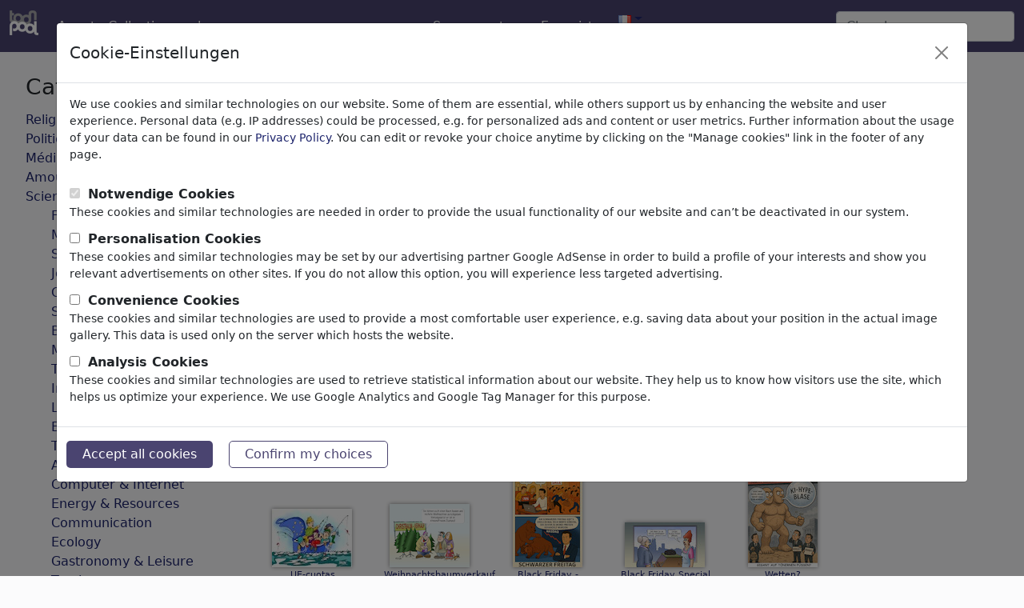

--- FILE ---
content_type: text/html; charset=UTF-8
request_url: https://fr.toonpool.com/subcategory_gallery_Agriculture_140
body_size: 10310
content:
<!DOCTYPE html PUBLIC "-//W3C//DTD XHTML 1.0 Strict//EN" "http://www.w3.org/TR/xhtml1/DTD/xhtml1-strict.dtd">
<html xmlns="http://www.w3.org/1999/xhtml" xml:lang="en" lang="en">
<head>
      <meta http-equiv="Content-Type" content="text/html; charset=utf-8" /><meta http-equiv="content-language" content="fr" />
  <meta name="keywords" content="Cartoon, Cartoons, Caricature, Humor, Jokes, Comix, Comic Strip, Comics" />
  <meta name="description" content="Vous aimez les Cartoons, les regardez et en dessinez peut-être vous-même? Sur toonpool.com vous pouvez téléchargez des dessins, en faire des commentaires et les rassembler sur votre profil." />
  <meta name="audience" content="general" />
  	<link rel="robots" href="noindex, follow" />
 
  <link rel="alternate" type="application/rss+xml" title="Newest Cartoons" href="https://feeds.feedburner.com/Toonpool" />
  <link rel="shortcut icon" href="/favicon.ico" /> 
  <meta name="viewport" content="width=device-width, initial-scale=1, shrink-to-fit=no">
  <title>Le résultat de votre recherche pour: Catégorie 'Agriculture' | Dessins, Caricatures, Cartoon Images | TOONPOOL</title>
  
<link rel="preload" href="/misc/d80150ba/main.css" as="style" onload="this.onload=null;this.rel='stylesheet'">
<noscript><link rel="stylesheet" href="/misc/d80150ba/main.css"></noscript>
<link rel="preload" href="/misc/d80150ba/bootstrap-5.1.3-dist/css/bootstrap.min.css" as="style" onload="this.onload=null;this.rel='stylesheet'">
<noscript><link href="/misc/d80150ba/bootstrap-5.1.3-dist/css/bootstrap.min.css" rel="stylesheet" integrity="sha384-1BmE4kWBq78iYhFldvKuhfTAU6auU8tT94WrHftjDbrCEXSU1oBoqyl2QvZ6jIW3" crossorigin="anonymous"></noscript>
<link rel="preload" href="/misc/d80150ba/jquery.bxslider.min.css" as="style" onload="this.onload=null;this.rel='stylesheet'">
<noscript><link rel="stylesheet" href="/misc/d80150ba/jquery.bxslider.min.css"></noscript>

<script src="/misc/js/jquery-3.6.0.min.js" type="text/javascript" defer></script>
<script src="/misc/js/jquery.bxslider.js" type="text/javascript" defer></script>

<script type="text/javascript" src="/misc/d80150ba/js/languages/4/all.js" defer></script>

<script src="/misc/d80150ba/bootstrap-5.1.3-dist/js/bootstrap.bundle.min.js" integrity="sha384-ka7Sk0Gln4gmtz2MlQnikT1wXgYsOg+OMhuP+IlRH9sENBO0LRn5q+8nbTov4+1p" crossorigin="anonymous" defer></script>
  
  <script type="text/javascript">//<![CDATA[
  var serverTime = 1768739591;  //]]></script>
  <style type="text/css">/*<![CDATA[*/
		#non_footer_general {
			margin: 0 20px;
			width: inherit;
		}
  /*]]>*/</style>


</head>
<body>

<nav class="navbar navbar-expand-md fixed-top" aria-label="Fourth navbar example">
    <div class="container-fluid">
      <a class="navbar-brand" href="/">
        <img id="top" src="/misc/pics/icons/header/logo.png" alt="toonpool logo" style="width:36px;height:31px;" />
      </a>
      <button class="navbar-toggler" type="button" data-bs-toggle="collapse" data-bs-target="#navbarsExample04" aria-controls="navbarsExample04" aria-expanded="false" aria-label="Toggle navigation">
        <span class="navbar-toggler-icon"></span>
      </button>

      <div class="collapse navbar-collapse" id="navbarsExample04">
        <ul class="navbar-nav me-auto mb-2 mb-md-0">
          <li class="nav-item">
            <a class="nav-link active" aria-current="page" onclick="window.open(this.href); return false;" href="/toonagent/">Agent</a>
          </li>
          <li class="nav-item">
            <a class="nav-link active" aria-current="page" href="/collection.php">Collections</a>
          </li>     
          <li class="nav-item dropdown">
            <a class="nav-link dropdown-toggle" href="#" id="dropdown04" data-bs-toggle="dropdown" aria-expanded="false">plus</a>
            <ul class="dropdown-menu" aria-labelledby="dropdown04">
              <li><a class="dropdown-item" href="/community.php">Communauté</a></li>
              <li><a class="dropdown-item" href="/userlist.php">Membres</a></li>
              <li><a class="dropdown-item" href="/prosearch.php">Pro Search</a></li>
              <li><a class="dropdown-item" href="/faq.php?page=help">Aide</a></li>
            </ul>
          </li>
        </ul>

        <ul class="navbar-nav me-auto mb-2 mb-md-0">

          <!--<li class="nav-item dropdown whereisit">-->
              
                        <li class="nav-item dropdown">
            <a class="nav-link dropdown-toggle" href="#" id="dropdown04" data-bs-toggle="dropdown" aria-expanded="false">Se connecter</a>
            <ul class="dropdown-menu" aria-labelledby="dropdown04">
              <li>
                <form id="login_form" action="/login.php" method="post" onsubmit="$('passHashHeader').value = hex_sha1($('passHeader').value);$('passHeader').value = '';">
                  <input id="user_input" class="input0" name="user" type="text" size="18" placeholder="Nom d'utilisateur" /><br />
                  <input id="passHeader" class="input0" name="pass" type="password" size="18" placeholder="Mot de passe" /><br />
                  <input name="passHash" type="hidden" value="" id="passHashHeader" />
                  <input type="submit" value="Se connecter" />
                  <br /><br />
                </form>
              </li>
              <li><a class="dropdown-item" href="info?info=login_failed">Password lost?</a></li>
            </ul>
          </li>
          <li class="nav-item">
            <a class="nav-link active" aria-current="page" href="/register.php">Enregistrer</a>
          </li>              <li class="nav-item dropdown">
                <a class="dropdown-toggle" href="#" id="dropdown04" data-bs-toggle="dropdown" aria-expanded="true"><img alt="français" src="/misc/pics/flags/more/fr.gif" id="box_language"/></a><ul class="dropdown-menu" aria-labelledby="dropdown04"><li><a class="dropdown-item" href="https://www.toonpool.com/subcategory_gallery_Agriculture_140">english <img src="/misc/pics/flags/more/gb.gif" alt="english" /></a></li><li><a class="dropdown-item" href="https://fr.toonpool.com/subcategory_gallery_Agriculture_140">français <img src="/misc/pics/flags/more/fr.gif" alt="français" /></a></li><li><a class="dropdown-item" href="https://de.toonpool.com/subcategory_gallery_Agriculture_140">deutsch <img src="/misc/pics/flags/more/de.gif" alt="deutsch" /></a></li><li><a class="dropdown-item" href="https://nl.toonpool.com/subcategory_gallery_Agriculture_140">nederlands <img src="/misc/pics/flags/more/nl.gif" alt="nederlands" /></a></li><li><a class="dropdown-item" href="https://es.toonpool.com/subcategory_gallery_Agriculture_140">español <img src="/misc/pics/flags/more/es.gif" alt="español" /></a></li><li><a class="dropdown-item" href="https://tr.toonpool.com/subcategory_gallery_Agriculture_140">türkçe <img src="/misc/pics/flags/more/tr.gif" alt="türkçe" /></a></li><li><a class="dropdown-item" href="https://el.toonpool.com/subcategory_gallery_Agriculture_140">Ελληνικά <img src="/misc/pics/flags/more/gr.gif" alt="Ελληνικά" /></a></li><li><a class="dropdown-item" href="https://it.toonpool.com/subcategory_gallery_Agriculture_140">italiano <img src="/misc/pics/flags/more/it.gif" alt="italiano" /></a></li></ul>              </li>

              
          <!--</li>-->
        </ul>

        <form action="/gallery.php" method="get">
          <input type="hidden" name="search_artist" value="1" />  
          <input class="form-control" type="text" id="search_qi" name="search_qi" placeholder="Chercher" aria-label="Search">

          <!--<button class="btn btn-outline-success my-2 my-sm-0" type="submit">Search</button>-->
        </form>
      </div>
    </div>
  </nav>

<div id="non_footer_general"  class="container">
<div id="content_general" class="redbox_content_general row">

<div id="redbox" class="content_column col-sm-3">
	<div id="equal_height_2">

		
  <div class="cls"></div>

      <ul id="redbox_categories">
      <li>
        <h3>Catégories</h3>
      </li>
      <li><a id="redbox_category_1" href="/category_gallery_Religion_1">Religion <span class="small">(9287)</span></a></li>
<li style="display: none;" id="redbox_subcategory_1"><ul class="subcategory_list"><li><a id="redbox_subcategory_11" href="/subcategory_gallery_Church_11">Church</a></li>
<li><a id="redbox_subcategory_12" href="/subcategory_gallery_Belief_12">Belief</a></li>
<li><a id="redbox_subcategory_13" href="/subcategory_gallery_Christianity_13">Christianity</a></li>
<li><a id="redbox_subcategory_32" href="/subcategory_gallery_Catholicism_32">Catholicism</a></li>
<li><a id="redbox_subcategory_33" href="/subcategory_gallery_Islam_33">Islam</a></li>
<li><a id="redbox_subcategory_34" href="/subcategory_gallery_Judaism_34">Judaism</a></li>
<li><a id="redbox_subcategory_35" href="/subcategory_gallery_Buddhism_35">Buddhism</a></li>
<li><a id="redbox_subcategory_36" href="/subcategory_gallery_Hinduism_36">Hinduism</a></li>
<li><a id="redbox_subcategory_37" href="/subcategory_gallery_Terrorism_37">Terrorism</a></li>
<li><a id="redbox_subcategory_38" href="/subcategory_gallery_Esotericism_38">Esotericism</a></li>
<li><a id="redbox_subcategory_39" href="/subcategory_gallery_Jesus%2520Christ_39">Jesus Christ</a></li>
<li><a id="redbox_subcategory_40" href="/subcategory_gallery_Pope_40">Pope</a></li>
<li><a id="redbox_subcategory_41" href="/subcategory_gallery_Devil%2520%2526%2520Hell_41">Devil & Hell</a></li>
<li><a id="redbox_subcategory_42" href="/subcategory_gallery_God%2520%2526%2520Heaven_42">God & Heaven</a></li>
<li><a id="redbox_subcategory_43" href="/subcategory_gallery_Sacrilege%2520%2526%2520Sin_43">Sacrilege & Sin</a></li>
<li><a id="redbox_subcategory_44" href="/subcategory_gallery_Holidays_44">Holidays</a></li>
<li><a id="redbox_subcategory_45" href="/subcategory_gallery_Death_45">Death</a></li>
<li><a id="redbox_subcategory_46" href="/subcategory_gallery_Other%2520Religions_46">Other Religions</a></li>
<li><a id="redbox_subcategory_47" href="/subcategory_gallery_Bible_47">Bible</a></li>
<li><a id="redbox_subcategory_72" href="/subcategory_gallery_Adam%2520%2526%2520Eve_72">Adam & Eve</a></li>
<li><a id="redbox_subcategory_73" href="/subcategory_gallery_Sects%2520%2526%2520Cults_73">Sects & Cults</a></li>
</ul></li>
<li><a id="redbox_category_2" href="/category_gallery_Politique_2">Politique <span class="small">(182724)</span></a></li>
<li style="display: none;" id="redbox_subcategory_2"><ul class="subcategory_list"><li><a id="redbox_subcategory_48" href="/subcategory_gallery_National%252FDomestic_48">National/Domestic</a></li>
<li><a id="redbox_subcategory_50" href="/subcategory_gallery_International_50">International</a></li>
<li><a id="redbox_subcategory_51" href="/subcategory_gallery_Elections_51">Elections</a></li>
<li><a id="redbox_subcategory_52" href="/subcategory_gallery_Military%2520%2526%2520Security_52">Military & Security</a></li>
<li><a id="redbox_subcategory_53" href="/subcategory_gallery_Taxes_53">Taxes</a></li>
<li><a id="redbox_subcategory_54" href="/subcategory_gallery_Third%2520World_54">Third World</a></li>
<li><a id="redbox_subcategory_55" href="/subcategory_gallery_Terrorism_55">Terrorism</a></li>
<li><a id="redbox_subcategory_56" href="/subcategory_gallery_Finances_56">Finances</a></li>
<li><a id="redbox_subcategory_57" href="/subcategory_gallery_Pension_57">Pension</a></li>
<li><a id="redbox_subcategory_58" href="/subcategory_gallery_Economy%2520%2526%2520Money_58">Economy & Money</a></li>
<li><a id="redbox_subcategory_59" href="/subcategory_gallery_Technology_59">Technology</a></li>
<li><a id="redbox_subcategory_60" href="/subcategory_gallery_Environment_60">Environment</a></li>
<li><a id="redbox_subcategory_61" href="/subcategory_gallery_Health_61">Health</a></li>
<li><a id="redbox_subcategory_62" href="/subcategory_gallery_Family%2520%2526%2520Youth_62">Family & Youth</a></li>
<li><a id="redbox_subcategory_63" href="/subcategory_gallery_Education_63">Education</a></li>
<li><a id="redbox_subcategory_64" href="/subcategory_gallery_Confederations_64">Confederations</a></li>
<li><a id="redbox_subcategory_65" href="/subcategory_gallery_Jobs%2520%2526%2520Social_65">Jobs & Social</a></li>
<li><a id="redbox_subcategory_66" href="/subcategory_gallery_Immigration_66">Immigration</a></li>
<li><a id="redbox_subcategory_67" href="/subcategory_gallery_Fraud%2520%2526%2520Corruption_67">Fraud & Corruption</a></li>
<li><a id="redbox_subcategory_68" href="/subcategory_gallery_Historical_68">Historical</a></li>
<li><a id="redbox_subcategory_69" href="/subcategory_gallery_Other_69">Other</a></li>
<li><a id="redbox_subcategory_70" href="/subcategory_gallery_Conflicts%2520%2526%2520War_70">Conflicts & War</a></li>
<li><a id="redbox_subcategory_71" href="/subcategory_gallery_Politicians_71">Politicians</a></li>
<li><a id="redbox_subcategory_74" href="/subcategory_gallery_Parties_74">Parties</a></li>
<li><a id="redbox_subcategory_75" href="/subcategory_gallery_Privacy%2520%2526%2520Customer_75">Privacy & Customer</a></li>
<li><a id="redbox_subcategory_76" href="/subcategory_gallery_Democracy_76">Democracy</a></li>
<li><a id="redbox_subcategory_248" href="/subcategory_gallery_Energy_248">Energy</a></li>
</ul></li>
<li><a id="redbox_category_3" href="/category_gallery_M%25C3%25A9dias%2520et%2520Culture_3">Médias et Culture <span class="small">(70500)</span></a></li>
<li style="display: none;" id="redbox_subcategory_3"><ul class="subcategory_list"><li><a id="redbox_subcategory_77" href="/subcategory_gallery_Internet_77">Internet</a></li>
<li><a id="redbox_subcategory_78" href="/subcategory_gallery_Multimedia_78">Multimedia</a></li>
<li><a id="redbox_subcategory_79" href="/subcategory_gallery_Press_79">Press</a></li>
<li><a id="redbox_subcategory_80" href="/subcategory_gallery_TV%2520%2526%2520Broadcasting_80">TV & Broadcasting</a></li>
<li><a id="redbox_subcategory_81" href="/subcategory_gallery_Literature_81">Literature</a></li>
<li><a id="redbox_subcategory_82" href="/subcategory_gallery_Music_82">Music</a></li>
<li><a id="redbox_subcategory_83" href="/subcategory_gallery_PC%2520%2526%2520Video%2520Games_83">PC & Video Games</a></li>
<li><a id="redbox_subcategory_84" href="/subcategory_gallery_Gastronomy_84">Gastronomy</a></li>
<li><a id="redbox_subcategory_85" href="/subcategory_gallery_Bars%2520%2526%2520Pubs_85">Bars & Pubs</a></li>
<li><a id="redbox_subcategory_86" href="/subcategory_gallery_Nutrition_86">Nutrition</a></li>
<li><a id="redbox_subcategory_87" href="/subcategory_gallery_Education_87">Education</a></li>
<li><a id="redbox_subcategory_88" href="/subcategory_gallery_Society_88">Society</a></li>
<li><a id="redbox_subcategory_89" href="/subcategory_gallery_Family%2520%2526%2520Youth_89">Family & Youth</a></li>
<li><a id="redbox_subcategory_90" href="/subcategory_gallery_Consumption_90">Consumption</a></li>
<li><a id="redbox_subcategory_91" href="/subcategory_gallery_Traditions_91">Traditions</a></li>
<li><a id="redbox_subcategory_92" href="/subcategory_gallery_Free%2520time_92">Free time</a></li>
<li><a id="redbox_subcategory_93" href="/subcategory_gallery_Lifestyle_93">Lifestyle</a></li>
<li><a id="redbox_subcategory_94" href="/subcategory_gallery_Holidays%2520%2526%2520Traveling_94">Holidays & Traveling</a></li>
<li><a id="redbox_subcategory_95" href="/subcategory_gallery_Film%2520%2526%2520Theater_95">Film & Theater</a></li>
<li><a id="redbox_subcategory_96" href="/subcategory_gallery_Horror%2520%2526%2520Sci-Fi_96">Horror & Sci-Fi</a></li>
<li><a id="redbox_subcategory_97" href="/subcategory_gallery_Historical_97">Historical</a></li>
<li><a id="redbox_subcategory_249" href="/subcategory_gallery_Kunst%2520und%2520Museen_249">Kunst und Museen</a></li>
</ul></li>
<li><a id="redbox_category_4" href="/category_gallery_Amour_4">Amour <span class="small">(17836)</span></a></li>
<li style="display: none;" id="redbox_subcategory_4"><ul class="subcategory_list"><li><a id="redbox_subcategory_98" href="/subcategory_gallery_Marriage_98">Marriage</a></li>
<li><a id="redbox_subcategory_99" href="/subcategory_gallery_Dating_99">Dating</a></li>
<li><a id="redbox_subcategory_100" href="/subcategory_gallery_Online%2520Dating_100">Online Dating</a></li>
<li><a id="redbox_subcategory_101" href="/subcategory_gallery_Adam%2520%2526%2520Eve_101">Adam & Eve</a></li>
<li><a id="redbox_subcategory_102" href="/subcategory_gallery_Relationship_102">Relationship</a></li>
<li><a id="redbox_subcategory_103" href="/subcategory_gallery_Special%2520Interest_103">Special Interest</a></li>
<li><a id="redbox_subcategory_104" href="/subcategory_gallery_Gender_104">Gender</a></li>
<li><a id="redbox_subcategory_105" href="/subcategory_gallery_Sex_105">Sex</a></li>
<li><a id="redbox_subcategory_106" href="/subcategory_gallery_Erotic_106">Erotic</a></li>
<li><a id="redbox_subcategory_107" href="/subcategory_gallery_Homosexuality_107">Homosexuality</a></li>
<li><a id="redbox_subcategory_108" href="/subcategory_gallery_Misunderstandings_108">Misunderstandings</a></li>
<li><a id="redbox_subcategory_109" href="/subcategory_gallery_Pain%2520%2526%2520Separation_109">Pain & Separation</a></li>
<li><a id="redbox_subcategory_110" href="/subcategory_gallery_Wedding_110">Wedding</a></li>
<li><a id="redbox_subcategory_111" href="/subcategory_gallery_Divorce_111">Divorce</a></li>
<li><a id="redbox_subcategory_112" href="/subcategory_gallery_Narcism_112">Narcism</a></li>
<li><a id="redbox_subcategory_113" href="/subcategory_gallery_Friendship_113">Friendship</a></li>
<li><a id="redbox_subcategory_114" href="/subcategory_gallery_Family_114">Family</a></li>
<li><a id="redbox_subcategory_115" href="/subcategory_gallery_Escapade_115">Escapade</a></li>
<li><a id="redbox_subcategory_116" href="/subcategory_gallery_Chance%2520%2526%2520Joy_116">Chance & Joy</a></li>
<li><a id="redbox_subcategory_117" href="/subcategory_gallery_Loneliness_117">Loneliness</a></li>
<li><a id="redbox_subcategory_118" href="/subcategory_gallery_Singles_118">Singles</a></li>
</ul></li>
<li><a id="redbox_category_5" href="/category_gallery_Science_5">Science <span class="small">(21353)</span></a></li>
<li style="display: none;" id="redbox_subcategory_5"><ul class="subcategory_list"><li><a id="redbox_subcategory_119" href="/subcategory_gallery_Financial%2520Crisis_119">Financial Crisis</a></li>
<li><a id="redbox_subcategory_120" href="/subcategory_gallery_Managers_120">Managers</a></li>
<li><a id="redbox_subcategory_121" href="/subcategory_gallery_Salaries_121">Salaries</a></li>
<li><a id="redbox_subcategory_122" href="/subcategory_gallery_Job%2520%2526%2520Employment_122">Job & Employment</a></li>
<li><a id="redbox_subcategory_123" href="/subcategory_gallery_Career_123">Career</a></li>
<li><a id="redbox_subcategory_124" href="/subcategory_gallery_Stock%2520Market_124">Stock Market</a></li>
<li><a id="redbox_subcategory_125" href="/subcategory_gallery_Banks_125">Banks</a></li>
<li><a id="redbox_subcategory_126" href="/subcategory_gallery_Money%2520%2526%2520Credits_126">Money & Credits</a></li>
<li><a id="redbox_subcategory_127" href="/subcategory_gallery_Trade%2520%2526%2520Sale_127">Trade & Sale</a></li>
<li><a id="redbox_subcategory_128" href="/subcategory_gallery_Insurances_128">Insurances</a></li>
<li><a id="redbox_subcategory_129" href="/subcategory_gallery_Labor%2520Unions_129">Labor Unions</a></li>
<li><a id="redbox_subcategory_130" href="/subcategory_gallery_Economic%2520Cycle_130">Economic Cycle</a></li>
<li><a id="redbox_subcategory_131" href="/subcategory_gallery_Transport_131">Transport</a></li>
<li><a id="redbox_subcategory_132" href="/subcategory_gallery_Automotive_132">Automotive</a></li>
<li><a id="redbox_subcategory_133" href="/subcategory_gallery_Computer%2520%2526%2520Internet_133">Computer & Internet</a></li>
<li><a id="redbox_subcategory_134" href="/subcategory_gallery_Energy%2520%2526%2520Resources_134">Energy & Resources</a></li>
<li><a id="redbox_subcategory_135" href="/subcategory_gallery_Communication_135">Communication</a></li>
<li><a id="redbox_subcategory_136" href="/subcategory_gallery_Ecology_136">Ecology</a></li>
<li><a id="redbox_subcategory_137" href="/subcategory_gallery_Gastronomy%2520%2526%2520Leisure_137">Gastronomy & Leisure</a></li>
<li><a id="redbox_subcategory_138" href="/subcategory_gallery_Tourism_138">Tourism</a></li>
<li><a id="redbox_subcategory_139" href="/subcategory_gallery_Fashion%2520%2526%2520Cosmetics_139">Fashion & Cosmetics</a></li>
<li><a id="redbox_subcategory_140" href="/subcategory_gallery_Agriculture_140">Agriculture</a></li>
<li><a id="redbox_subcategory_141" href="/subcategory_gallery_Doctors%2520%2526%2520Pharma_141">Doctors & Pharma</a></li>
<li><a id="redbox_subcategory_142" href="/subcategory_gallery_Poverty%2520%2526%2520Welfare_142">Poverty & Welfare</a></li>
<li><a id="redbox_subcategory_143" href="/subcategory_gallery_Crime%2520%2526%2520Fraud_143">Crime & Fraud</a></li>
<li><a id="redbox_subcategory_144" href="/subcategory_gallery_Ads%2520%2526%2520Marketing_144">Ads & Marketing</a></li>
</ul></li>
<li><a id="redbox_category_6" href="/category_gallery_Personnes%2520c%25C3%25A9l%25C3%25A8bres_6">Personnes célèbres <span class="small">(22429)</span></a></li>
<li style="display: none;" id="redbox_subcategory_6"><ul class="subcategory_list"><li><a id="redbox_subcategory_145" href="/subcategory_gallery_Athletes_145">Athletes</a></li>
<li><a id="redbox_subcategory_146" href="/subcategory_gallery_Musicians_146">Musicians</a></li>
<li><a id="redbox_subcategory_147" href="/subcategory_gallery_Politicians_147">Politicians</a></li>
<li><a id="redbox_subcategory_148" href="/subcategory_gallery_Religious%2520Leaders_148">Religious Leaders</a></li>
<li><a id="redbox_subcategory_149" href="/subcategory_gallery_TV%2520%2526%2520Film_149">TV & Film</a></li>
<li><a id="redbox_subcategory_150" href="/subcategory_gallery_Actors_150">Actors</a></li>
<li><a id="redbox_subcategory_151" href="/subcategory_gallery_Writers_151">Writers</a></li>
<li><a id="redbox_subcategory_152" href="/subcategory_gallery_Scientists_152">Scientists</a></li>
<li><a id="redbox_subcategory_153" href="/subcategory_gallery_Philosophers_153">Philosophers</a></li>
<li><a id="redbox_subcategory_154" href="/subcategory_gallery_Artists%2520%2526%2520Designers_154">Artists & Designers</a></li>
<li><a id="redbox_subcategory_155" href="/subcategory_gallery_Comics%2520%2526%2520Fairy%2520Tales_155">Comics & Fairy Tales</a></li>
<li><a id="redbox_subcategory_156" href="/subcategory_gallery_Painters_156">Painters</a></li>
<li><a id="redbox_subcategory_157" href="/subcategory_gallery_Celebrities_157">Celebrities</a></li>
</ul></li>
<li><a id="redbox_category_7" href="/category_gallery_Philosophie_7">Philosophie <span class="small">(28621)</span></a></li>
<li style="display: none;" id="redbox_subcategory_7"><ul class="subcategory_list"><li><a id="redbox_subcategory_158" href="/subcategory_gallery_Psychology_158">Psychology</a></li>
<li><a id="redbox_subcategory_159" href="/subcategory_gallery_Patients%2520%2526%2520Doctors_159">Patients & Doctors</a></li>
<li><a id="redbox_subcategory_160" href="/subcategory_gallery_Psychiatry_160">Psychiatry</a></li>
<li><a id="redbox_subcategory_161" href="/subcategory_gallery_Friendship_161">Friendship</a></li>
<li><a id="redbox_subcategory_162" href="/subcategory_gallery_Love%2520%2526%2520Sexuality_162">Love & Sexuality</a></li>
<li><a id="redbox_subcategory_163" href="/subcategory_gallery_Marriage%2520%2526%2520Family_163">Marriage & Family</a></li>
<li><a id="redbox_subcategory_164" href="/subcategory_gallery_Spirituality%2520%2526%2520Belief_164">Spirituality & Belief</a></li>
<li><a id="redbox_subcategory_165" href="/subcategory_gallery_Morality%2520%2526%2520Ethics_165">Morality & Ethics</a></li>
<li><a id="redbox_subcategory_166" href="/subcategory_gallery_Intoxication%2520%2526%2520Drugs_166">Intoxication & Drugs</a></li>
<li><a id="redbox_subcategory_167" href="/subcategory_gallery_Success_167">Success</a></li>
<li><a id="redbox_subcategory_168" href="/subcategory_gallery_Hope%2520%2526%2520Happiness_168">Hope & Happiness</a></li>
<li><a id="redbox_subcategory_169" href="/subcategory_gallery_Home%2520%2526%2520Recreation_169">Home & Recreation</a></li>
<li><a id="redbox_subcategory_170" href="/subcategory_gallery_Conflict_170">Conflict</a></li>
<li><a id="redbox_subcategory_171" href="/subcategory_gallery_Melancholy%2520%2526%2520Grief_171">Melancholy & Grief</a></li>
<li><a id="redbox_subcategory_172" href="/subcategory_gallery_Poverty_172">Poverty</a></li>
<li><a id="redbox_subcategory_173" href="/subcategory_gallery_Death_173">Death</a></li>
<li><a id="redbox_subcategory_174" href="/subcategory_gallery_Loneliness_174">Loneliness</a></li>
<li><a id="redbox_subcategory_175" href="/subcategory_gallery_Game%2520%2526%2520Competition_175">Game & Competition</a></li>
<li><a id="redbox_subcategory_176" href="/subcategory_gallery_Hopelessness_176">Hopelessness</a></li>
<li><a id="redbox_subcategory_177" href="/subcategory_gallery_Accidents_177">Accidents</a></li>
<li><a id="redbox_subcategory_178" href="/subcategory_gallery_Health_178">Health</a></li>
<li><a id="redbox_subcategory_179" href="/subcategory_gallery_War%2520%2526%2520Peace_179">War & Peace</a></li>
<li><a id="redbox_subcategory_180" href="/subcategory_gallery_Hate%2520%2526%2520Violence_180">Hate & Violence</a></li>
<li><a id="redbox_subcategory_181" href="/subcategory_gallery_Sin%2520%2526%2520Crimes_181">Sin & Crimes</a></li>
<li><a id="redbox_subcategory_182" href="/subcategory_gallery_Time%2520%2526%2520Age_182">Time & Age</a></li>
<li><a id="redbox_subcategory_183" href="/subcategory_gallery_Thoughts%2520%2526%2520Dreams_183">Thoughts & Dreams</a></li>
<li><a id="redbox_subcategory_184" href="/subcategory_gallery_Supernatural_184">Supernatural</a></li>
<li><a id="redbox_subcategory_185" href="/subcategory_gallery_Language_185">Language</a></li>
<li><a id="redbox_subcategory_186" href="/subcategory_gallery_Visions_186">Visions</a></li>
</ul></li>
<li><a id="redbox_category_8" href="/category_gallery_Recherche%2520et%2520Technique_8">Recherche et Technique <span class="small">(10137)</span></a></li>
<li style="display: none;" id="redbox_subcategory_8"><ul class="subcategory_list"><li><a id="redbox_subcategory_187" href="/subcategory_gallery_Science_187">Science</a></li>
<li><a id="redbox_subcategory_188" href="/subcategory_gallery_Technology_188">Technology</a></li>
<li><a id="redbox_subcategory_189" href="/subcategory_gallery_Research_189">Research</a></li>
<li><a id="redbox_subcategory_190" href="/subcategory_gallery_School_190">School</a></li>
<li><a id="redbox_subcategory_191" href="/subcategory_gallery_Upbringing_191">Upbringing</a></li>
<li><a id="redbox_subcategory_192" href="/subcategory_gallery_University_192">University</a></li>
<li><a id="redbox_subcategory_193" href="/subcategory_gallery_Apprenticeship_193">Apprenticeship</a></li>
<li><a id="redbox_subcategory_194" href="/subcategory_gallery_Learning%2520%2526%2520Education_194">Learning & Education</a></li>
<li><a id="redbox_subcategory_195" href="/subcategory_gallery_Traffic%2520%2526%2520Space%2520Flight_195">Traffic & Space Flight</a></li>
<li><a id="redbox_subcategory_196" href="/subcategory_gallery_Architecture_196">Architecture</a></li>
<li><a id="redbox_subcategory_197" href="/subcategory_gallery_Factories_197">Factories</a></li>
<li><a id="redbox_subcategory_198" href="/subcategory_gallery_Mechanics_198">Mechanics</a></li>
<li><a id="redbox_subcategory_199" href="/subcategory_gallery_Computer%2520%2526%2520Digital_199">Computer & Digital</a></li>
<li><a id="redbox_subcategory_200" href="/subcategory_gallery_Medical%2520Engineering_200">Medical Engineering</a></li>
<li><a id="redbox_subcategory_201" href="/subcategory_gallery_Genetics_201">Genetics</a></li>
<li><a id="redbox_subcategory_202" href="/subcategory_gallery_Cars_202">Cars</a></li>
<li><a id="redbox_subcategory_203" href="/subcategory_gallery_Hobby%2520%2526%2520Home_203">Hobby & Home</a></li>
<li><a id="redbox_subcategory_204" href="/subcategory_gallery_Electronics_204">Electronics</a></li>
</ul></li>
<li><a id="redbox_category_9" href="/category_gallery_Sport_9">Sport <span class="small">(14843)</span></a></li>
<li style="display: none;" id="redbox_subcategory_9"><ul class="subcategory_list"><li><a id="redbox_subcategory_205" href="/subcategory_gallery_Fitness_205">Fitness</a></li>
<li><a id="redbox_subcategory_206" href="/subcategory_gallery_Soccer%252FFootball_206">Soccer/Football</a></li>
<li><a id="redbox_subcategory_207" href="/subcategory_gallery_Ball%2520Sports_207">Ball Sports</a></li>
<li><a id="redbox_subcategory_208" href="/subcategory_gallery_Athletics_208">Athletics</a></li>
<li><a id="redbox_subcategory_209" href="/subcategory_gallery_Swimming_209">Swimming</a></li>
<li><a id="redbox_subcategory_210" href="/subcategory_gallery_Aquatics_210">Aquatics</a></li>
<li><a id="redbox_subcategory_211" href="/subcategory_gallery_Hiking%2520%2526%2520Climbing_211">Hiking & Climbing</a></li>
<li><a id="redbox_subcategory_212" href="/subcategory_gallery_Bicycling_212">Bicycling</a></li>
<li><a id="redbox_subcategory_213" href="/subcategory_gallery_Winter%2520Sports_213">Winter Sports</a></li>
<li><a id="redbox_subcategory_214" href="/subcategory_gallery_Martial%2520Arts_214">Martial Arts</a></li>
<li><a id="redbox_subcategory_215" href="/subcategory_gallery_Motorsport_215">Motorsport</a></li>
<li><a id="redbox_subcategory_216" href="/subcategory_gallery_Fun%2520Sports_216">Fun Sports</a></li>
<li><a id="redbox_subcategory_217" href="/subcategory_gallery__217"></a></li>
<li><a id="redbox_subcategory_218" href="/subcategory_gallery_Golf_218">Golf</a></li>
<li><a id="redbox_subcategory_219" href="/subcategory_gallery_Fishing_219">Fishing</a></li>
<li><a id="redbox_subcategory_220" href="/subcategory_gallery_Board%2520%2526%2520Card%2520Games_220">Board & Card Games</a></li>
<li><a id="redbox_subcategory_221" href="/subcategory_gallery_Other%2520Sports_221">Other Sports</a></li>
<li><a id="redbox_subcategory_222" href="/subcategory_gallery_Doping_222">Doping</a></li>
<li><a id="redbox_subcategory_223" href="/subcategory_gallery_Championships_223">Championships</a></li>
<li><a id="redbox_subcategory_224" href="/subcategory_gallery_Olympia_224">Olympia</a></li>
</ul></li>
<li><a id="redbox_category_10" href="/category_gallery_Nature_10">Nature <span class="small">(26563)</span></a></li>
<li style="display: none;" id="redbox_subcategory_10"><ul class="subcategory_list"><li><a id="redbox_subcategory_225" href="/subcategory_gallery_Environment_225">Environment</a></li>
<li><a id="redbox_subcategory_226" href="/subcategory_gallery_Evolution_226">Evolution</a></li>
<li><a id="redbox_subcategory_227" href="/subcategory_gallery_Animals_227">Animals</a></li>
<li><a id="redbox_subcategory_228" href="/subcategory_gallery_Insects_228">Insects</a></li>
<li><a id="redbox_subcategory_229" href="/subcategory_gallery_Endangered%2520Animals_229">Endangered Animals</a></li>
<li><a id="redbox_subcategory_230" href="/subcategory_gallery_Plants_230">Plants</a></li>
<li><a id="redbox_subcategory_231" href="/subcategory_gallery_Forest_231">Forest</a></li>
<li><a id="redbox_subcategory_232" href="/subcategory_gallery_Ice_232">Ice</a></li>
<li><a id="redbox_subcategory_233" href="/subcategory_gallery_Atoms_233">Atoms</a></li>
<li><a id="redbox_subcategory_234" href="/subcategory_gallery_Universe_234">Universe</a></li>
<li><a id="redbox_subcategory_235" href="/subcategory_gallery_Planet%2520Earth_235">Planet Earth</a></li>
<li><a id="redbox_subcategory_236" href="/subcategory_gallery_Seas%2520%2526%2520Oceans_236">Seas & Oceans</a></li>
<li><a id="redbox_subcategory_237" href="/subcategory_gallery_Climate_237">Climate</a></li>
<li><a id="redbox_subcategory_238" href="/subcategory_gallery_Weather_238">Weather</a></li>
<li><a id="redbox_subcategory_239" href="/subcategory_gallery_Natural%2520Disasters_239">Natural Disasters</a></li>
<li><a id="redbox_subcategory_240" href="/subcategory_gallery_Discoveries_240">Discoveries</a></li>
<li><a id="redbox_subcategory_241" href="/subcategory_gallery_Nature%2520Protection_241">Nature Protection</a></li>
<li><a id="redbox_subcategory_242" href="/subcategory_gallery_Ecological%2520Destruction_242">Ecological Destruction</a></li>
<li><a id="redbox_subcategory_243" href="/subcategory_gallery_Epidemics_243">Epidemics</a></li>
<li><a id="redbox_subcategory_244" href="/subcategory_gallery_Microbiology_244">Microbiology</a></li>
<li><a id="redbox_subcategory_245" href="/subcategory_gallery_Prehistoric_245">Prehistoric</a></li>
<li><a id="redbox_subcategory_246" href="/subcategory_gallery_Human_246">Human</a></li>
<li><a id="redbox_subcategory_247" href="/subcategory_gallery_Genetics_247">Genetics</a></li>
</ul></li>
    </ul>
  
	</div>
</div>

<div id="content_center" class="content_column col-sm-9">
	<a class="scrollToTop" id="btn-back-to-top" href="#top">▲</i></a>
          <div class="content" id="equal_height_1">
<div style="margin-bottom:20px; width:100%;">
    <h3>Le résultat de votre recherche pour: Catégorie 'Agriculture' <span class="small">(1415)</small></h3>    <a class="tabMoreLink" href="javascript:history.back();">Retour</a><!--<a href="javascript:void(toggleE('searchFormDiv'));">Show search-form</a>-->
        <div id="searchFormDiv" style="display:none;">
    </div>
</div>


<div>&nbsp;</div>
<div style="margin-bottom:20px; width:100%; float: left;">
    <div class="thumb">
  <a class="small" href="/cartoons/Nur%20das%20Beste..._477300">
    <img class="thumbImg" style="width:92px; height:130px; left: 11px;" title="Nur das Beste... (small)" alt="Cartoon: Nur das Beste... (small) by Mr Speck tagged hunger,ladwirtschaft,tierhaltung,schwein,mann,viehzucht,schlachten,ernährung,gesellschaft" onclick="setcookie('0_subcat=140');" src="/user/197277/thumbs/nur_das_beste_477300.jpg" />
    <br>
    <span>Nur das Beste... <!----></span>
  </a>
</div><div class="thumb">
  <a class="small" href="/cartoons/Brainstorming_477132">
    <img class="thumbImg" style="width:100px; height:75px; left: 7px;" title="Brainstorming (small)" alt="Cartoon: Brainstorming (small) by Chris Berger tagged idee,klo,kacken,toilette,einfall,meeting,brainstorming,firma" onclick="setcookie('1_subcat=140');" src="/user/160389/thumbs/brainstorming_477132.jpg" />
    <br>
    <span>Brainstorming <!----></span>
  </a>
</div><div class="thumb">
  <a class="small" href="/cartoons/mercovemeno_477112">
    <img class="thumbImg" style="width:100px; height:72px; left: 7px;" title="mercovemeno (small)" alt="Cartoon: mercovemeno (small) by Lubomir Kotrha tagged european,union,mercosur" onclick="setcookie('2_subcat=140');" src="/user/12923/thumbs/mercovemeno_477112.jpg" />
    <br>
    <span>mercovemeno <!----></span>
  </a>
</div><div class="thumb">
  <a class="small" href="/cartoons/mercos_477109">
    <img class="thumbImg" style="width:100px; height:77px; left: 7px;" title="mercos (small)" alt="Cartoon: mercos (small) by Lubomir Kotrha tagged european,union,mercosur" onclick="setcookie('3_subcat=140');" src="/user/12923/thumbs/mercos_477109.jpg" />
    <br>
    <span>mercos <!----></span>
  </a>
</div><div class="thumb">
  <a class="small" href="/cartoons/mercomilk_477108">
    <img class="thumbImg" style="width:100px; height:76px; left: 7px;" title="mercomilk (small)" alt="Cartoon: mercomilk (small) by Lubomir Kotrha tagged european,union,mercosur" onclick="setcookie('4_subcat=140');" src="/user/12923/thumbs/mercomilk_477108.jpg" />
    <br>
    <span>mercomilk <!----></span>
  </a>
</div><div class="thumb">
  <a class="small" href="/cartoons/eutanker_477106">
    <img class="thumbImg" style="width:100px; height:77px; left: 7px;" title="eutanker (small)" alt="Cartoon: eutanker (small) by Lubomir Kotrha tagged european,union,mercosur" onclick="setcookie('5_subcat=140');" src="/user/12923/thumbs/eutanker_477106.jpg" />
    <br>
    <span>eutanker <!----></span>
  </a>
</div><div class="thumb">
  <a class="small" href="/cartoons/eustisk_477105">
    <img class="thumbImg" style="width:100px; height:77px; left: 7px;" title="eustisk (small)" alt="Cartoon: eustisk (small) by Lubomir Kotrha tagged european,union,mercosur" onclick="setcookie('6_subcat=140');" src="/user/12923/thumbs/eustisk_477105.jpg" />
    <br>
    <span>eustisk <!----></span>
  </a>
</div><div class="thumb">
  <a class="small" href="/cartoons/eumercosur_477104">
    <img class="thumbImg" style="width:100px; height:77px; left: 7px;" title="eumercosur (small)" alt="Cartoon: eumercosur (small) by Lubomir Kotrha tagged european,union,mecrosur" onclick="setcookie('7_subcat=140');" src="/user/12923/thumbs/eumercosur_477104.jpg" />
    <br>
    <span>eumercosur <!----></span>
  </a>
</div><div class="thumb">
  <a class="small" href="/cartoons/eumercoflag_477103">
    <img class="thumbImg" style="width:100px; height:77px; left: 7px;" title="eumercoflag (small)" alt="Cartoon: eumercoflag (small) by Lubomir Kotrha tagged european,union,mecrosur" onclick="setcookie('8_subcat=140');" src="/user/12923/thumbs/eumercoflag_477103.jpg" />
    <br>
    <span>eumercoflag <!----></span>
  </a>
</div><div class="thumb">
  <a class="small" href="/cartoons/WINNER%20SINNER%20GOLD%20KILL_476034">
    <img class="thumbImg" style="width:100px; height:75px; left: 7px;" title="WINNER SINNER GOLD KILL (small)" alt="Cartoon: WINNER SINNER GOLD KILL (small) by skätschup tagged gewinn,verlust,betrug,rechnung,lohn,kosten,fall,fallen" onclick="setcookie('9_subcat=140');" src="/user/195376/thumbs/winner_sinner_gold_kill_476034.jpg" />
    <br>
    <span>WINNER SINNER GOLD KILL <!----></span>
  </a>
</div><div class="thumb">
  <a class="small" href="/cartoons/UE-cuotas%20pesqueras_475760">
    <img class="thumbImg" style="width:100px; height:73px; left: 7px;" title="UE-cuotas pesqueras (small)" alt="Cartoon: UE-cuotas pesqueras (small) by Dragan tagged ue,cuotas,pesqueras" onclick="setcookie('10_subcat=140');" src="/user/2041/thumbs/ue-cuotas_pesqueras_475760.jpg" />
    <br>
    <span>UE-cuotas pesqueras <!----></span>
  </a>
</div><div class="thumb">
  <a class="small" href="/cartoons/Weihnachtsbaumverkauf_475714">
    <img class="thumbImg" style="width:100px; height:79px; left: 7px;" title="Weihnachtsbaumverkauf (small)" alt="Cartoon: Weihnachtsbaumverkauf (small) by wista tagged weihnachtsbaum,christbaum,tanne,blautanne,fichte,edeltanne,verkauf,handel,schmücken,besorgen,kaufen,leasen,leasing,rückgabe,zustand,nadeln,nadel,kerze,kerzen,raten,ratenzahlung,geschenk,geschenke,weihnachtsgeschenke" onclick="setcookie('11_subcat=140');" src="/user/40534/thumbs/weihnachtsbaumverkauf_475714.jpg" />
    <br>
    <span>Weihnachtsbaumverkauf <!----></span>
  </a>
</div><div class="thumb">
  <a class="small" href="/cartoons/Black%20Friday%20-%20Schwarzer%20Freitag_474686">
    <img class="thumbImg" style="width:87px; height:130px; left: 14px;" title="Black Friday - Schwarzer Freitag (small)" alt="Cartoon: Black Friday - Schwarzer Freitag (small) by ArtyFicial tagged börse,black,friday,schwarzer,freitag,kurse,indizes,indices,kursrutsch,kursverlauf,konsum,märkte,bulle,bär" onclick="setcookie('12_subcat=140');" src="/user/196490/thumbs/black_friday_-_schwarzer_freitag_474686.jpg" />
    <br>
    <span>Black Friday - Schwarzer Freitag <!----></span>
  </a>
</div><div class="thumb">
  <a class="small" href="/cartoons/Black%20Friday%20Special_474682">
    <img class="thumbImg" style="width:100px; height:56px; left: 7px;" title="Black Friday Special (small)" alt="Cartoon: Black Friday Special (small) by Harm Bengen tagged brot,verbrannt,schwarz,black,friday,special,sonderangebote,bäckerei,susemil,harm,bengen,cartoon,karikatur" onclick="setcookie('13_subcat=140');" src="/user/463/thumbs/black_friday_special_474682.jpg" />
    <br>
    <span>Black Friday Special <!----></span>
  </a>
</div><div class="thumb">
  <a class="small" href="/cartoons/Wetten%3F_474266">
    <img class="thumbImg" style="width:87px; height:130px; left: 14px;" title="Wetten? (small)" alt="Cartoon: Wetten? (small) by ArtyFicial tagged ki,ai,künstliche,intelligenz,artificial,intelligence,investment,blase,finanzierung,eigenkapital,kredite,derivate,investoren,lemminge,herde,fomo,fear,of,missing,out,börsen,gefahr,crash" onclick="setcookie('14_subcat=140');" src="/user/196490/thumbs/wetten_474266.jpg" />
    <br>
    <span>Wetten? <!----></span>
  </a>
</div><div class="thumb">
  <a class="small" href="/cartoons/emis_473216">
    <img class="thumbImg" style="width:100px; height:77px; left: 7px;" title="emis (small)" alt="Cartoon: emis (small) by Lubomir Kotrha tagged ets2,emissions" onclick="setcookie('15_subcat=140');" src="/user/12923/thumbs/emis_473216.jpg" />
    <br>
    <span>emis <!----></span>
  </a>
</div><div class="thumb">
  <a class="small" href="/cartoons/Eiervorrat%20Vogelgrippe_473138">
    <img class="thumbImg" style="width:100px; height:81px; left: 7px;" title="Eiervorrat Vogelgrippe (small)" alt="Cartoon: Eiervorrat Vogelgrippe (small) by Ritter-Cartoons tagged eiervorrat,vogelgrippe,ritter,cartoons,pressekarikatur,berthold,karikatur,pressezeichnung" onclick="setcookie('16_subcat=140');" src="/user/195970/thumbs/eiervorrat_vogelgrippe_473138.jpg" />
    <br>
    <span>Eiervorrat Vogelgrippe <!----></span>
  </a>
</div><div class="thumb">
  <a class="small" href="/cartoons/Vogelgrippe_473132">
    <img class="thumbImg" style="width:100px; height:81px; left: 7px;" title="Vogelgrippe (small)" alt="Cartoon: Vogelgrippe (small) by Ritter-Cartoons tagged vogelgrippe,stallpflicht,donald,trump,ritter,cartoons,pressekarikatur,berthold,karikatur,pressezeichnung" onclick="setcookie('17_subcat=140');" src="/user/195970/thumbs/vogelgrippe_473132.jpg" />
    <br>
    <span>Vogelgrippe <!----></span>
  </a>
</div><div class="thumb">
  <a class="small" href="/cartoons/Vogelgrippe_472963">
    <img class="thumbImg" style="width:100px; height:81px; left: 7px;" title="Vogelgrippe (small)" alt="Cartoon: Vogelgrippe (small) by Ritter-Cartoons tagged gastronomie,veganer,herbst,gänsebraten,ritter,cartoons,pressekarikatur,berthold,karikatur,pressezeichnung" onclick="setcookie('18_subcat=140');" src="/user/195970/thumbs/vogelgrippe_472963.jpg" />
    <br>
    <span>Vogelgrippe <!----></span>
  </a>
</div><div class="thumb">
  <a class="small" href="/cartoons/Eiermarkt_472961">
    <img class="thumbImg" style="width:100px; height:81px; left: 7px;" title="Eiermarkt (small)" alt="Cartoon: Eiermarkt (small) by Ritter-Cartoons tagged vogelgrippe,bauern,lebensmittelindustrie,ritter,cartoons,pressekarikatur,berthold,karikatur,pressezeichnung" onclick="setcookie('19_subcat=140');" src="/user/195970/thumbs/eiermarkt_472961.jpg" />
    <br>
    <span>Eiermarkt <!----></span>
  </a>
</div><div class="thumb">
  <a class="small" href="/cartoons/zobrorop_472740">
    <img class="thumbImg" style="width:100px; height:77px; left: 7px;" title="zobrorop (small)" alt="Cartoon: zobrorop (small) by Lubomir Kotrha tagged oil,petroleum" onclick="setcookie('20_subcat=140');" src="/user/12923/thumbs/zobrorop_472740.jpg" />
    <br>
    <span>zobrorop <!----></span>
  </a>
</div><div class="thumb">
  <a class="small" href="/cartoons/ropaplte_472739">
    <img class="thumbImg" style="width:100px; height:77px; left: 7px;" title="ropaplte (small)" alt="Cartoon: ropaplte (small) by Lubomir Kotrha tagged oil,petroleum" onclick="setcookie('21_subcat=140');" src="/user/12923/thumbs/ropaplte_472739.jpg" />
    <br>
    <span>ropaplte <!----></span>
  </a>
</div><div class="thumb">
  <a class="small" href="/cartoons/ropapat_472738">
    <img class="thumbImg" style="width:100px; height:77px; left: 7px;" title="ropapat (small)" alt="Cartoon: ropapat (small) by Lubomir Kotrha tagged oil,petroleum" onclick="setcookie('22_subcat=140');" src="/user/12923/thumbs/ropapat_472738.jpg" />
    <br>
    <span>ropapat <!----></span>
  </a>
</div><div class="thumb">
  <a class="small" href="/cartoons/ropalet_472737">
    <img class="thumbImg" style="width:100px; height:73px; left: 7px;" title="ropalet (small)" alt="Cartoon: ropalet (small) by Lubomir Kotrha tagged oil,petroleum" onclick="setcookie('23_subcat=140');" src="/user/12923/thumbs/ropalet_472737.jpg" />
    <br>
    <span>ropalet <!----></span>
  </a>
</div></div>

<div class="gal_navi gal_navi_big" style="text-align:center;">
    Page &nbsp;<span class="gal_thispage">1</span>&nbsp;<a href="/gallery.php?lang=0&amp;cat=0&amp;subcat=140&amp;tech=0&amp;user=0&amp;offset=24" class="a_deco">2</a>&nbsp;<a href="/gallery.php?lang=0&amp;cat=0&amp;subcat=140&amp;tech=0&amp;user=0&amp;offset=48" class="a_deco">3</a>&nbsp;<a href="/gallery.php?lang=0&amp;cat=0&amp;subcat=140&amp;tech=0&amp;user=0&amp;offset=72" class="a_deco">4</a>&nbsp;<a href="/gallery.php?lang=0&amp;cat=0&amp;subcat=140&amp;tech=0&amp;user=0&amp;offset=96" class="a_deco">5</a>&nbsp;<a href="/gallery.php?lang=0&amp;cat=0&amp;subcat=140&amp;tech=0&amp;user=0&amp;offset=1392" class="gal_last">Last</a>&nbsp;<a href="/gallery.php?lang=0&amp;cat=0&amp;subcat=140&amp;tech=0&amp;user=0&amp;offset=24" class="gal_next">»</a></div>
  <!-- Gallery Center Bottom Banner -->

  
  </div>
</div>

<div style="clear:both;"></div>
</div>
</div>
<div id="footer_general">
  <div class="container">
    <div id="footer_content" class="bg1 padding_content row justify-content-center">
      <ul class="col-md-3 col-6">
        <li><h4>Service</h4></li>
        <li><a onclick="window.open(this.href); return false;" href="/toonagent/">ToonAgent</a></li>
        <li><a href="/faq.php?page=help">Aide</a></li>
        <li><a href="/faq.php?page=faq">FAQ</a></li>
        <li><a href="/toonservices.php">Daily Toon</a></li>
      </ul>
      
      <ul class="col-md-3 col-6">
        <li><h4>Sur nous</h4></li>
        <li><a href="/faq.php?page=impressum" class="footer_link">Sur nous</a></li>
        <li><a href="/faq.php?page=contact" class="footer_link">Contact</a></li>
        <li><a href="/faq.php?page=terms" class="footer_link">Conditions d'utilisation</a></li>
        <li><a href="/faq.php?page=privacy" class="footer_link">Protection des données</a></li>
        <li><a href="/" class="footer_link" data-bs-toggle="modal" data-bs-target="#privacyModal">Manage cookies</a></li>      </ul>
      
      <ul class="col-md-3 col-6">
        <li><h4>Communauté</h4></li>
        <li><a href="/community.php">Communauté</a></li>
        <li><a href="/prosearch.php">Pro Search</a></li>
        <li><a href="/collection.php">Collections</a></li>
        <li><a href="/register.php">Enregistrer</a></li>
      </ul>
      
      <ul class="col-md-3 col-6">
        <li><h4>Social</h4></li>
        <li><a title="toonpool.com Blog" onclick="window.open(this.href); return false;" href="//blog.toonpool.com/">Blog</a></li>
        <li><a title="toonpool.com on facebook" onclick="window.open(this.href); return false;" href="https://www.facebook.com/pages/Berlin/toonpool/120543881786">facebook</a></li>
        <li><a href="http://feeds.feedburner.com/Toonpool">RSS-Feed</a></li>
        <li><a title="toonpool.com on twitter" onclick="window.open(this.href); return false;" href="https://twitter.com/toonpool">twitter</a></li>
      </ul>
    </div>  
  </div>
  <div class="footer_copyright">Copyright © 2007-2026 toonpool.com GmbH</div>
</div>
<div id="layer_holder"></div>

<div class="modal fade" id="privacyModal" tabindex="-1" aria-labelledby="privacyModalLabel" aria-hidden="true">
    <div class="modal-dialog modal-xl">
        <div class="modal-content">
            <div class="modal-header">
                <h5 class="modal-title" id="privacyModalLabel">Cookie-Einstellungen</h5>
                <button type="button" class="btn-close" data-bs-dismiss="modal" aria-label="Close" id="privacyModalClose"></button>
            </div>
            <div class="modal-body">
                <p class="modal-copy">We use cookies and similar technologies on our website. Some of them are essential, while others support us by enhancing the website and user experience. Personal data (e.g. IP addresses) could be processed, e.g. for personalized ads and content or user metrics. Further information about the usage of your data can be found in our <a href="/faq.php?page=privacy">Privacy Policy</a>. You can edit or revoke your choice anytime by clicking on the "Manage cookies" link in the footer of any page.</p>
                <form action="/privacy.php?action=store" method="post" id="privacySettings">
                                            <div>
                            <input id="required" name="required" type="checkbox" value="1" disabled checked>
                            <label for="required">Notwendige Cookies</label>
                        </div>
                        <div class="modal-copy">
                            These cookies and similar technologies are needed in order to provide the usual functionality of our website and can’t be deactivated in our system.                        </div>
                                            <div>
                            <input id="personalisation" name="personalisation" type="checkbox" value="1">
                            <label for="personalisation">Personalisation Cookies</label>
                        </div>
                        <div class="modal-copy">
                            These cookies and similar technologies may be set by our advertising partner Google AdSense in order to build a profile of your interests and show you relevant advertisements on other sites. If you do not allow this option, you will experience less targeted advertising.                        </div>
                                            <div>
                            <input id="comfort" name="comfort" type="checkbox" value="1">
                            <label for="comfort">Convenience Cookies</label>
                        </div>
                        <div class="modal-copy">
                            These cookies and similar technologies are used to provide a most comfortable user experience, e.g. saving data about your position in the actual image gallery. This data is used only on the server which hosts the website.                        </div>
                                            <div>
                            <input id="analytical" name="analytical" type="checkbox" value="1">
                            <label for="analytical">Analysis Cookies</label>
                        </div>
                        <div class="modal-copy">
                            These cookies and similar technologies are used to retrieve statistical information about our website. They help us to know how visitors use the site, which helps us optimize your experience. We use Google Analytics and Google Tag Manager for this purpose.                        </div>
                                    </form>
            </div>
            <div class="modal-footer">
                <button type="button" class="clickbutton" id="privacyAllButton">Accept all cookies</button>    
                <button type="button" class="clickbutton btn-outline-primary" id="privacyButton">Confirm my choices</button>
            </div>
        </div>
    </div>
</div>

<script src="/misc/d80150ba/bootstrap-5.1.3-dist/js/bootstrap-extras.js" crossorigin="anonymous" defer></script>
<script type="text/javascript">//<![CDATA[
    window.onload = function() {
        if ($('redbox_category_6')) {
            $('redbox_category_6').className = 'nextActive';
        }
        if ($('redbox_category_5')) {
            $('redbox_category_5').className = 'active';
            $('redbox_subcategory_5').style.display = '';
        }
        if ($('redbox_subcategory_140')) {
            $('redbox_subcategory_140').className = 'active';
        }
    }
//]]></script>
</body>
</html>


--- FILE ---
content_type: text/javascript
request_url: https://fr.toonpool.com/misc/d80150ba/js/languages/4/all.js
body_size: 36062
content:
var MO = {};
MO.CONTACT_ADD = 'Ajoutez';
MO.CONTACT_DEL = 'Effacer %1$s de vos contacts?';
MO.CONTACT_DEL_SUBMIT = 'Supprimer';
MO.CONTACT_ENTER_CODE = 'Rentrez le code exact:';
MO.CONTACT_RELOAD = 'Charger une nouvelle image';
MO.CONTACT_RELOAD1 = 'Nouveau chargement';
MO.CONTACT_SUBMIT = 'Enregistrer contact';
MO.CONTACT_TO = 'à vos contacts.';
MO.COTD_CLOSE = 'Fermer';
MO.COTD_CLOSE_T = 'Fermer';
MO.COTD_DETAILS = 'Détails';
MO.COTD_SUB = 'Recevez le Toon du jour par mail!';
MO.COTD_SUB_T = 'Abonnez-vous au Toon du jour';
MO.COTD_TITLE = 'Toon du jour';
MO.ECARD_ADD_ONE = 'Ajouter destinataire';
MO.ECARD_BUBBLE_SEND = 'Envoyer e-Card Bubble-it';
MO.ECARD_BUTTON_CHANGE = 'Retravailler';
MO.ECARD_BUTTON_PREVIEW = 'Aperçu ';
MO.ECARD_BUTTON_SEND = 'Envoyer';
MO.ECARD_DEL_ONE = 'Supprimer destinataire';
MO.ECARD_EMAIL = 'Votre mail';
MO.ECARD_ERROR = 'S\'il vous plaît, remplissez tous les champs marqués en rouge.\nL\'adresse mail doit être complète';
MO.ECARD_FRIENDS = 'Destinataire';
MO.ECARD_HEAD = 'Faites plaisir à des amis avec une e-Card de <b>toonpool.com</b>!';
MO.ECARD_MSG = 'Message';
MO.ECARD_NAME = 'Votre nom d\'utilisateur';
MO.ECARD_NOTI_SEEN = 'Confirmation de la réception de l\'e-Card';
MO.ECARD_NOTI_SENT = 'Confirmation de l\'envoi';
MO.ECARD_OPTIONAL = 'optionnel';
MO.ECARD_PRE_BUBBLE_TITLE = 'c\'est une bubble-it e-Card de';
MO.ECARD_PRE_HELLO = 'Bonjour';
MO.ECARD_PRE_TITLE = 'C\'est une e-Card de';
MO.ECARD_REAL_POSTCARD = 'Get this ecard as a real postcard.';
MO.ECARD_REMAIL = 'Mail';
MO.ECARD_RNAME = 'Nom';
MO.ECARD_SEND = 'Envoyer e-Card';
MO.ECARD_SENDON = 'Envoyer au';
MO.ECARD_TITLE = 'Titre';
MO.FAV_SUBMIT = 'Enregistrer favori';
MO.FAV_TITLE = 'Ajoutez ce motif à vos favoris.';
MO.FAV_WHY = 'Pourquoi aimez-vous particulièrement ce motif? (recommandé)';
MO.FROM = 'from';
MO.IMAGES = 'image(s)';
MO.IMG9_BY = 'De';
MO.NOUSER_EMAIL = 'S\'il vous plaît, donnez votre adresse mail.';
MO.NOUSER_NAME = 'S\'il vous plaît, donnez votre nom d\'utilisateur.';
MO.RECOMM_HEAD = 'I know someone who might like it!';
MO.SPAM_0 = 'Autre';
MO.SPAM_1 = 'Discrimination';
MO.SPAM_2 = 'Violation des droits d\'auteur';
MO.SPAM_3 = 'Affirmation fausse';
MO.SPAM_4 = 'Duplicat';
MO.SPAM_REASON = 'Raison (recommandé)';
MO.SPAM_SUBMIT = 'Envoyer';
MO.SPAM_TITLE = 'Inscrire le motif';
MO.TRANS_BY = 'De';
MO.TRANS_CHECK1 = 'S\'il vous plaît, donnez votre nom d\'utilisateur.';
MO.TRANS_CHECK2 = 'S\'il vous plaît, donnez une adresse mail correcte.';
MO.TRANS_CHECK3 = 'S\'il vous plaît, donnez une traduction.';
MO.TRANS_DEL = 'Voulez-vous vraiment supprimer la traduction?';
MO.TRANS_EDIT = 'retravailler';
MO.TRANS_FIRST = 'Aucune traduction disponible.';
MO.TRANS_NEW = 'Votre traduction';
MO.TRANS_OTHER = 'Autres traductions';
MO.TRANS_SUBMIT = 'Traduire';
MO.TRANS_TITLE = 'Tout le monde<br /> doit <b>comprendre</b><br /> ce Cartoon.';



var FO = {};
FO.CF_CANCEL = 'Annuler';
FO.CF_EDIT_P = 'Retravailler le sujet';
FO.CF_MSG = 'Texte';
FO.CF_NEW_A = 'Enregistrer nouveau sujet';
FO.CF_NEW_T = 'Enregistrer nouveau sujet';
FO.CF_POST_PREVIEW = 'Aperçu';
FO.CF_PREVIEW = 'Aperçu';
FO.CF_STYLE = 'Style';
FO.CF_SUBJECT = 'Titre';
FO.CF_SUBMIT = 'Envoyer';
FO.NOUSER_EMAIL = 'Mail';
FO.NOUSER_NAME = 'Nom';
FO.PL_END_TAG = 'end-tag ignored';
FO.PL_NOT_ALLOWED = 'Non autorisé';
FO.PL_TO_DEEP = 'too deep nested';
FO.PN_BEGIN_END = 'begin-tag without end-tag';
FO.PN_END_BEGIN = 'end-tag without begin-tag';
FO.PT_FORBIDDEN = 'forbidden tag';
FO.PT_UNKNOWN = 'unknown tag';



/*
 * A JavaScript implementation of the Secure Hash Algorithm, SHA-1, as defined
 * in FIPS PUB 180-1
 * Version 2.1a Copyright Paul Johnston 2000 - 2002.
 * Other contributors: Greg Holt, Andrew Kepert, Ydnar, Lostinet
 * Distributed under the BSD License
 * See http://pajhome.org.uk/crypt/md5 for details.
 */

/*
 * Configurable variables. You may need to tweak these to be compatible with
 * the server-side, but the defaults work in most cases.
 */
var hexcase = 0;  /* hex output format. 0 - lowercase; 1 - uppercase        */
var b64pad  = ""; /* base-64 pad character. "=" for strict RFC compliance   */
var chrsz   = 8;  /* bits per input character. 8 - ASCII; 16 - Unicode      */

/*
 * These are the functions you'll usually want to call
 * They take string arguments and return either hex or base-64 encoded strings
 */
function hex_sha1(s){return binb2hex(core_sha1(str2binb(s),s.length * chrsz));}
function b64_sha1(s){return binb2b64(core_sha1(str2binb(s),s.length * chrsz));}
function str_sha1(s){return binb2str(core_sha1(str2binb(s),s.length * chrsz));}
function hex_hmac_sha1(key, data){ return binb2hex(core_hmac_sha1(key, data));}
function b64_hmac_sha1(key, data){ return binb2b64(core_hmac_sha1(key, data));}
function str_hmac_sha1(key, data){ return binb2str(core_hmac_sha1(key, data));}

/*
 * Perform a simple self-test to see if the VM is working
 */
function sha1_vm_test()
{
  return hex_sha1("abc") == "a9993e364706816aba3e25717850c26c9cd0d89d";
}

/*
 * Calculate the SHA-1 of an array of big-endian words, and a bit length
 */
function core_sha1(x, len)
{
  /* append padding */
  x[len >> 5] |= 0x80 << (24 - len % 32);
  x[((len + 64 >> 9) << 4) + 15] = len;

  var w = Array(80);
  var a =  1732584193;
  var b = -271733879;
  var c = -1732584194;
  var d =  271733878;
  var e = -1009589776;

  for(var i = 0; i < x.length; i += 16)
  {
    var olda = a;
    var oldb = b;
    var oldc = c;
    var oldd = d;
    var olde = e;

    for(var j = 0; j < 80; j++)
    {
      if(j < 16) w[j] = x[i + j];
      else w[j] = rol(w[j-3] ^ w[j-8] ^ w[j-14] ^ w[j-16], 1);
      var t = safe_add(safe_add(rol(a, 5), sha1_ft(j, b, c, d)),
                       safe_add(safe_add(e, w[j]), sha1_kt(j)));
      e = d;
      d = c;
      c = rol(b, 30);
      b = a;
      a = t;
    }

    a = safe_add(a, olda);
    b = safe_add(b, oldb);
    c = safe_add(c, oldc);
    d = safe_add(d, oldd);
    e = safe_add(e, olde);
  }
  return Array(a, b, c, d, e);

}

/*
 * Perform the appropriate triplet combination function for the current
 * iteration
 */
function sha1_ft(t, b, c, d)
{
  if(t < 20) return (b & c) | ((~b) & d);
  if(t < 40) return b ^ c ^ d;
  if(t < 60) return (b & c) | (b & d) | (c & d);
  return b ^ c ^ d;
}

/*
 * Determine the appropriate additive constant for the current iteration
 */
function sha1_kt(t)
{
  return (t < 20) ?  1518500249 : (t < 40) ?  1859775393 :
         (t < 60) ? -1894007588 : -899497514;
}

/*
 * Calculate the HMAC-SHA1 of a key and some data
 */
function core_hmac_sha1(key, data)
{
  var bkey = str2binb(key);
  if(bkey.length > 16) bkey = core_sha1(bkey, key.length * chrsz);

  var ipad = Array(16), opad = Array(16);
  for(var i = 0; i < 16; i++)
  {
    ipad[i] = bkey[i] ^ 0x36363636;
    opad[i] = bkey[i] ^ 0x5C5C5C5C;
  }

  var hash = core_sha1(ipad.concat(str2binb(data)), 512 + data.length * chrsz);
  return core_sha1(opad.concat(hash), 512 + 160);
}

/*
 * Add integers, wrapping at 2^32. This uses 16-bit operations internally
 * to work around bugs in some JS interpreters.
 */
function safe_add(x, y)
{
  var lsw = (x & 0xFFFF) + (y & 0xFFFF);
  var msw = (x >> 16) + (y >> 16) + (lsw >> 16);
  return (msw << 16) | (lsw & 0xFFFF);
}

/*
 * Bitwise rotate a 32-bit number to the left.
 */
function rol(num, cnt)
{
  return (num << cnt) | (num >>> (32 - cnt));
}

/*
 * Convert an 8-bit or 16-bit string to an array of big-endian words
 * In 8-bit function, characters >255 have their hi-byte silently ignored.
 */
function str2binb(str)
{
  var bin = Array();
  var mask = (1 << chrsz) - 1;
  for(var i = 0; i < str.length * chrsz; i += chrsz)
    bin[i>>5] |= (str.charCodeAt(i / chrsz) & mask) << (32 - chrsz - i%32);
  return bin;
}

/*
 * Convert an array of big-endian words to a string
 */
function binb2str(bin)
{
  var str = "";
  var mask = (1 << chrsz) - 1;
  for(var i = 0; i < bin.length * 32; i += chrsz)
    str += String.fromCharCode((bin[i>>5] >>> (32 - chrsz - i%32)) & mask);
  return str;
}

/*
 * Convert an array of big-endian words to a hex string.
 */
function binb2hex(binarray)
{
  var hex_tab = hexcase ? "0123456789ABCDEF" : "0123456789abcdef";
  var str = "";
  for(var i = 0; i < binarray.length * 4; i++)
  {
    str += hex_tab.charAt((binarray[i>>2] >> ((3 - i%4)*8+4)) & 0xF) +
           hex_tab.charAt((binarray[i>>2] >> ((3 - i%4)*8  )) & 0xF);
  }
  return str;
}

/*
 * Convert an array of big-endian words to a base-64 string
 */
function binb2b64(binarray)
{
  var tab = "ABCDEFGHIJKLMNOPQRSTUVWXYZabcdefghijklmnopqrstuvwxyz0123456789+/";
  var str = "";
  for(var i = 0; i < binarray.length * 4; i += 3)
  {
    var triplet = (((binarray[i   >> 2] >> 8 * (3 -  i   %4)) & 0xFF) << 16)
                | (((binarray[i+1 >> 2] >> 8 * (3 - (i+1)%4)) & 0xFF) << 8 )
                |  ((binarray[i+2 >> 2] >> 8 * (3 - (i+2)%4)) & 0xFF);
    for(var j = 0; j < 4; j++)
    {
      if(i * 8 + j * 6 > binarray.length * 32) str += b64pad;
      else str += tab.charAt((triplet >> 6*(3-j)) & 0x3F);
    }
  }
  return str;
}



var crossBrowser = {};
crossBrowser.docEl = (typeof document.compatMode != 'undefined' && document.compatMode != 'BackCompat') ? 'documentElement' : 'body';
crossBrowser.is_ie = navigator.userAgent.toLowerCase().indexOf('msie') != -1;
crossBrowser.is_ie6 = navigator.userAgent.toLowerCase().indexOf('msie 6.') != -1;
crossBrowser.is_ff = navigator.userAgent.toLowerCase().indexOf('firefox') != -1;
crossBrowser.is_opera = navigator.userAgent.toLowerCase().indexOf('opera') != -1;
crossBrowser.is_safari = navigator.userAgent.toLowerCase().indexOf('safari') != -1;

if (window.innerWidth) {
  crossBrowser.getWindowInnerWidth = function() {return window.innerWidth; };
  crossBrowser.getWindowInnerHeight = function() { return window.innerHeight; };
  crossBrowser.getScrollX = function() { return window.pageXOffset; };
  crossBrowser.getScrollY = function() { return window.pageYOffset; };
} else {
  crossBrowser.getWindowInnerWidth = function() { return document[crossBrowser.docEl].clientWidth; };
  crossBrowser.getWindowInnerHeight = function() { return document[crossBrowser.docEl].clientHeight; };
  crossBrowser.getScrollX = function() { return document[crossBrowser.docEl].scrollLeft; };
  crossBrowser.getScrollY = function() { return document[crossBrowser.docEl].scrollTop; };
}

crossBrowser.getPageWidth = function() { return document[crossBrowser.docEl].scrollWidth; };
crossBrowser.getPageHeight = function() { return document[crossBrowser.docEl].scrollHeight; };

crossBrowser.getMousePos = function(e) {
  e = e || window.event;
  var x = e.clientX + crossBrowser.getScrollX();
  var y = e.clientY + crossBrowser.getScrollY();
  if (crossBrowser.is_ie) { // absolute Mausposition für IE6/7 korrigieren
    var d = document[crossBrowser.docEl]; // d = HTML
    x = (x < d.clientLeft) ? 0 : x - d.clientLeft;
    y = (y < d.clientTop) ? 0 : y - d.clientTop;
  }
  return {x:x,y:y};
};

if (window.XMLHttpRequest) {
  crossBrowser.getXMLHttpRequest = function() { return new XMLHttpRequest(); };
} else if (window.ActiveXObject) {
  try {
    test = new ActiveXObject('Microsoft.XMLHTTP');
    crossBrowser.getXMLHttpRequest = function() { return new ActiveXObject('Microsoft.XMLHTTP'); };
  } catch (ex) {
    crossBrowser.getXMLHttpRequest = function() { return null; };
  }
  delete test;
} else {
  crossBrowser.getXMLHttpRequest = function() { return null; };
}

if (window.addEventListener) {
  crossBrowser.addEvent = function(el,eventType,eventFunction) {
    el.addEventListener(eventType,eventFunction,false);
  };
  crossBrowser.removeEvent = function(el,eventType,eventFunction) {
    el.removeEventListener(eventType,eventFunction,false);
  };
} else {
  crossBrowser.addEvent = function(el,eventType,eventFunction) {
    el.attachEvent('on'+eventType,eventFunction);
  };
  crossBrowser.removeEvent = function(el,eventType,eventFunction) {
    el.detachEvent('on'+eventType,eventFunction);
  };
}
if (crossBrowser.is_ie) {
  crossBrowser.avoidSelection = function() {
    document.selection.empty();
  };
} else {
  crossBrowser.avoidSelection = function() {
    window.getSelection().removeAllRanges();
  };
}


//Abkürzung für document.getElementById
function $(a) {
  return document.getElementById(a);
}

// DOM-Hilfsfunktionen
var domHelpers = {};
/* Fügt ein Element hinzu
 * parent: Das Elternelement, an dass das neue Element angehängt werden soll (Element)
 * tag: Was für ein Element es sein soll, 'text' erzeugt einen Text-Knoten (String)
 * attributes: Mögliche Atrribute für das neue Element, oder Text-Inhalt für Text-Knoten (Objekt,String)
 * childs: Mögliche Kinder Syntax: tag:{attributes:'',childs:{}} (Objekt)
 */
domHelpers.addElement = function(parent,tag,attributes,childs) {
  if (tag != 'text') {
    var newElement = document.createElement(tag);
    for (var a in attributes) {
      newElement.setAttribute(a,attributes[a]);
    }
  } else {
    var newElement = document.createTextNode(attributes);
  }
  for (var c in childs) {
    domHelpers.addElement(newElement,childs[c].tag,childs[c].attributes,childs[c].childs);
  }
  parent.appendChild(newElement);
};
/* Löscht ein Element
 * id: Die id des zu löschenden Elements (String)
 */
domHelpers.delElement = function(id) {
  if (!$(id) || !$(id).parentNode) {
    return;
  }
  $(id).parentNode.removeChild($(id));
};
/*
 * kompletten offsetLeft und offsetTop eines Elements
 */
/*
 * Funktionen registrieren die als onload ausgeführt werden.
 */
domHelpers.regFunctions = [];
domHelpers.addFunction = function(f) {
  domHelpers.regFunctions.push(f);
};
domHelpers.execute = function() {
  for (var i = 0; i < domHelpers.regFunctions.length; i++) {
    domHelpers.regFunctions[i]();
  }
};
//Ausführen aller Funktionen als onload
crossBrowser.addEvent(window,'load',domHelpers.execute);

//Objekt-Hilfsfunktionen
var objHelpers = {};
//Zentriert ein sichtbares Objekt auf dem Bildschirm
objHelpers.getCenterObj = function(p) {
  var pos = {l:0,t:0};
  var c = crossBrowser;
  var dim = {sX:c.getScrollX(),sY:c.getScrollY(),
             wX:c.getWindowInnerWidth(),wY:c.getWindowInnerHeight()};
  if (dim.wX > p.offsetWidth) {
    pos.l = Math.floor((dim.wX - p.offsetWidth) / 2 + dim.sX);
  }
  if (dim.wY > p.offsetHeight) {
    pos.t = Math.floor((dim.wY - p.offsetHeight) / 2 + dim.sY);
  }
  return pos;
};

objHelpers.getObjPos = function(obj) {
  var pos = {'l':0, 't':0};
  do {
    pos.l += obj.offsetLeft || 0;
    pos.t += obj.offsetTop || 0;
    obj = obj.offsetParent;
  } while (obj);
  return pos;
};


var php = {};

//TODO 
php.date = function(format, time) {
  var d = (time ? new Date(time*1000) : new Date());
  var z = function(s, digit) {
    s = s.toString();
    if (s.length < digit) {
      return new Array(++digit - s.length).join('0') + s;
    } else {
      return s;
    }
  };

  var f = {
    'a':null,
    'A':null,
    'B':null,
    'c':null,
    'd':function(){
      return z(f.j(), 2);
    },
    'D':null,
    'F':null,
    'g':function(){
      return d.getHours() % 12 || 12;
    },
    'G':function(){
      return d.getHours();
    },
    'h':function(){
      return z(f.g(), 2);
    },
    'H':function(){
      return z(f.G(), 2);
    },
    'i':function(){
      return z(d.getMinutes(), 2);
    },
    'I':null,
    'j':function(){
      return d.getDate();
    },
    'l':null,
    'L':null,
    'm':function(){
      return z(f.n(), 2);
    },
    'M':null,
    'n':function(){
      return d.getMonth() + 1;
    },
    'O':null,
    'r':null,
    's':function(){
      return z(d.getSeconds(), 2);
    },
    'S':null,
    't':null,
    'T':null,
    'U':null,
    'w':null,
    'W':null,
    'y':function(){
      return d.getFullYear().toString().slice(2);
    },
    'Y':function(){
      return d.getFullYear();
    },
    'z':null,
    'Z':null
  };

  return format.replace(/\\?([a-zA-Z])/g,function(p, b){
    if (p != b) {
      return b;
    } else if (f[b]) {
      return f[b]();
    } else {
      return b;
    }
  });
};

//TODO
php.sprintf = function() {
  if (arguments.length < 2) {
    return arguments[0] || '';
  }

  var rx = /%%|%(\d+\$)?s/g;
  var f = arguments[0];
  var args = arguments;
  var index = 0;

  var format = function(found, argIndex) {
    if (found == '%%') {
      return '%';
    }

    var val = argIndex ? args[argIndex.slice(0, -1)] : args[++index];

    return val.toString();
  };

  return f.replace(rx, format);
};

function cookieExist(cname) {
  let name = cname + "=";
  let ca = document.cookie.split(';');
  for (let i = 0; i < ca.length; i++) {
    let c = ca[i].trim();
    if (c.indexOf(name) === 0) {
      return true;
    }
  }
  return false;
}



var drag = {};
drag.obj = null;
drag.functions = [];
drag.x = 0;
drag.y = 0;

drag.start = function(obj,functions) {
  drag.obj = obj;
  drag.x = mouse.x - parseInt(drag.obj.style.left,10);
  drag.y = mouse.y - parseInt(drag.obj.style.top,10);

  drag.functions = functions;
  for (var i = 0; i < drag.functions.length; i++) {
    crossBrowser.addEvent(drag.functions[i].element,drag.functions[i].type,drag.functions[i].func);
  }
  crossBrowser.addEvent(document,'mousemove',crossBrowser.avoidSelection);
};
drag.stop = function() {
  drag.obj = null;
  drag.x = 0;
  drag.y = 0;
  for (var i = 0; i < drag.functions.length; i++) {
    crossBrowser.removeEvent(drag.functions[i].element,drag.functions[i].type,drag.functions[i].func);
  }
  crossBrowser.removeEvent(document,'mousemove',crossBrowser.avoidSelection);
  drag.functions = [];
};

var changesize = {};
changesize.obj = null;
drag.functions = [];
changesize.x = 0;
changesize.y = 0;
changesize.direction = null;

changesize.start = function(obj,functions) {
  changesize.obj = obj.obj;
  changesize.direction = obj.direction;
  changesize.x = mouse.x - changesize.obj.offsetWidth;
  changesize.y = mouse.y - changesize.obj.offsetHeight;

  changesize.functions = functions;
  for (var i = 0; i < changesize.functions.length; i++) {
    crossBrowser.addEvent(changesize.functions[i].element,changesize.functions[i].type,changesize.functions[i].func);
  }
  crossBrowser.addEvent(document,'mousemove',crossBrowser.avoidSelection);
};
changesize.stop = function() {
  changesize.obj = null;
  changesize.direction = null;
  changesize.x = 0;
  changesize.y = 0;
  for (var i = 0; i < changesize.functions.length; i++) {
    crossBrowser.removeEvent(changesize.functions[i].element,changesize.functions[i].type,changesize.functions[i].func);
  }
  crossBrowser.removeEvent(document,'mousemove',crossBrowser.avoidSelection);
  changesize.functions = [];
};


function printShowImageLink(imageid,title) {
  return '/cartoons/'+encodeURIComponent(title)+'_'+imageid;
}
function printGalleryLink(t) {
    return '/'+t+'_gallery';
}
function printShopGalleryLink(t) {
    return '/shop/selectedproducts';
}
function printShopImageLink(imageid,title) {
    return '/shop/item/'+encodeURIComponent(title)+'_'+imageid;
}
function printToonagentLink(imageid,title) {
    return '/toonagent/showimage?imageid='+imageid;
}
function printToonagentGalleryLink(t) {
    return '/toonagent/gallery';
}
var rows = {};

rows.ROWINDEX = {'n':2, 'm':2, 's':2, 't':2, 'r':1, 'i':1, 'p':1, 'dm':1, 'd':2, 'shop':3, 'toonagent':3, 'f':1};
rows.NAVI = {'n':'search=Newest', 'm':'search=Most%20Viewed', 's':'search=Selected', 't':'search=Top%20100', 'r':'search=Random', 'i':'search=Illustrations', 'p':'search=Photo', 'dm':'search=Draw%20Me', 'd':'search=Most%20Discussed', 'shop':'', 'toonagent':'', 'f':'search=Featured'};
rows.tmpREITER = {1:[['n','Newest','',printGalleryLink],['r','Random','',printGalleryLink],['i','Illustrations','',printGalleryLink],['dm','Draw%20Me','',printGalleryLink],['p','Photo','',printGalleryLink]],
    2:[['f','Featured','',printGalleryLink], ['t','Top%20100','',printGalleryLink],['m','Most%20Viewed','',printGalleryLink],['d','Most%20Discussed','',printGalleryLink],['s','Selected','',printGalleryLink]],
    3:[['shop','','',printShopGalleryLink],['toonagent','','',printToonagentGalleryLink]]};
rows.REITER = {};

rows.index = {'n':0, 'm':0, 's':0, 't':0, 'f':0, 'r':0, 'i':0, 'p':0, 'dm':0, 'd':0, 'shop':0, 'toonagent':0};
rows.max = {'n':0, 'm':0, 's':0, 't':0, 'f':0, 'r':0, 'i':0, 'p':0, 'dm':0, 'd':0, 'shop':0, 'toonagent':0};
rows.func = {'n':printShowImageLink, 'm':printShowImageLink, 's':printShowImageLink, 't':printShowImageLink, 'f':printShowImageLink, 'r':printShowImageLink, 'i':printShowImageLink, 'p':printShowImageLink, 'dm':printShowImageLink, 'd':printShowImageLink, 'shop':printShopImageLink, 'toonagent':printToonagentLink},
    rows.cartoons = {'n':[], 'm':[], 's':[], 't':[], 'f':[], 'r':[], 'i':[], 'p':[], 'dm':[], 'd':[], 'shop':[], 'toonagent':[]};
rows.row = {1:'', 2:'', 3:''};

rows.showRow = function(rowType, ind) {
  rows.index[rowType] += ind;
  if (rows.index[rowType] > rows.max[rowType]) {
    rows.index[rowType] -= ind;
    return;
  }
  if (rows.index[rowType] < 0) {
    rows.index[rowType] = 0;
  }
  if (rows.max[rowType] - rows.index[rowType] < 20 && !ajax.activeCall) {
    ajax.doRequest('/calls/indexAjax.php?load['+rowType+']=1&direction['+rowType+']=r&index['+rowType+']='+(rows.max[rowType]+1),false);
  }
  if (!rows.cartoons[rowType][rows.index[rowType]]) {
    rows.index[rowType] -= ind;
    ajax.doRequest('/calls/indexAjax.php?load['+rowType+']=1&direction['+rowType+']=l&print['+rowType+']=1&index['+rowType+']='+(rows.index[rowType]-1),true);
    return;
  }

  var dId = 'reiter'+rows.ROWINDEX[rowType]+'Content';
  var navi = rows.NAVI[rowType];
  rows.row[rows.ROWINDEX[rowType]] = 'load['+rowType+']=1_index['+rowType+']='+rows.index[rowType];

  var d = '';
  var t = rows.cartoons[rowType];
  for (var i = rows.index[rowType]; i < rows.index[rowType] + 25; i++) {
    if (t[i]) {
      d += printThumbShadow(t[i].h,t[i].w,t[i].imageid,t[i].userid,t[i].imageuid,t[i].title,t[i].artist,t[i].tags,t[i].last_commented,i+'_'+navi,rows.func[rowType],t[i].price,t[i].productname);
    }
  }
  $(dId).innerHTML = d;

  //Sichtbarmachen des Links-Pfeils
  $('reiter'+rows.ROWINDEX[rowType]+'L').style.visibility = 'visible';

  var Hash = "";
  Hash += "#"+rows.row[1];
  Hash += (Hash != "#") ? "_"+rows.row[2] : rows.row[2];
  Hash += (Hash != "#") ? "_"+rows.row[3] : rows.row[3];
  ajaxnavi.setHash(Hash);
};

function printThumbShadow(h,w,imageid,userid,imageuid,title,artist,tags,last_c,navi,func,price,productname) {
  var mT = Math.floor((145 - h) / 2);
  var mB = 145 - h - mT;
  var mL = Math.floor((115 - w) / 2);
  var mR = 115 - w - mL;
  var commentImage = "";
  if (serverTime - last_c < 3600) {
    commentImage = "<div class=\"last_commented\"><img src=\"/misc/pics/icons/commenticon.gif\" title=\"Last commented within 1 hour\" alt=\"commentIcon\" style=\"width:18px;height:10px;\" /></div>";
  }
	var ret = '';
	ret += '<div class="thumb">';
	ret += '<a class="small" href="' + func(imageid,title) + '">';
	ret += '<img class="thumbImg" title="' + decodeURIComponent(title) + '" alt="Cartoon: ' + decodeURIComponent(title) + ' (small) by ,' + artist + ' tagged ' + tags + '" onclick="setcookie(\'' + navi +'\');" src="/user/' + userid + '/thumbs/' + imageuid + '.jpg" />';
	ret += '<span>' + tpgen.printMaxChars(title,Math.floor(w/6)) + '</span>';
	ret += '</a></div>';
	return ret;
}

function toggleReiter(id,ind) {
  switchReiter(id,ind);
  $('reiter'+id+'Content').innerHTML = '<img src="/misc/pics/general/loading.gif" alt="loading" />';
  var what = rows.REITER[id][ind][0];
  ajax.doRequest('/calls/indexAjax.php?load['+what+']=1&print['+what+']=1&direction['+what+']=r',false);
}

function switchReiter(id,ind) {
  var anzD = rows.REITER[id].length;
  var inhalt = "";
  for (var i = 0; i < anzD - 1; i++) {
    if (i != ind) {
      inhalt += "<a class=\"tabLink\" href=\"\" onclick=\"javascript:void(toggleReiter('"+id+"',"+i+")); return false;\">"+unescape(rows.REITER[id][i][2])+"</a>";
    } else {
      inhalt += unescape(rows.REITER[id][i][2])+"<a class=\"tabMoreLink\" href=\""+rows.REITER[id][i][3](rows.REITER[id][i][1])+"\">"+reiterMore+"</a>";
    }
    inhalt += '';
  }
  if (ind != i) {
    inhalt += "<a class=\"tabLastLink\" href=\"\" onclick=\"javascript:void(toggleReiter('"+id+"',"+i+")); return false;\">"+unescape(rows.REITER[id][i][2])+"</a>";
  } else {
    inhalt += unescape(rows.REITER[id][i][2])+"<a class=\"tabMoreLink\" href=\""+rows.REITER[id][i][3](rows.REITER[id][i][1])+"\">"+reiterMore+"</a>";
  }
  $('reiter'+id).innerHTML = inhalt;
  $('reiter'+id+"R").onclick = new Function("rows.showRow('"+rows.REITER[id][ind][0]+"',5); return false;");
  $('reiter'+id+"L").onclick = new Function("rows.showRow('"+rows.REITER[id][ind][0]+"',-5); return false;");
}

//Globaler Mousemove Handler, hält die Mausposition vorrätig.
var mouse = {};
mouse.x = 0;
mouse.y = 0;
mouse.move = function(e) {
  var mp = crossBrowser.getMousePos(e);
  mouse.x = mp.x;
  mouse.y = mp.y;
};
crossBrowser.addEvent(document,'mousemove',mouse.move);

//Rating-Info
//Zeigt ne Kurz-Info fürs Rating an.
function ratingInfo(state,rate) {
  var p = $('rating_info');
  if (state) {
    switch (rate) {
      case 1:
        p.innerHTML = "Poor";
        break;

      case 2:
        p.innerHTML = "Uhm...";
        break;

      case 3:
        p.innerHTML = "Good";
        break;

      case 4:
        p.innerHTML = "Superb";
        break;

      case 5:
        p.innerHTML = "Hilarious!";
        break;

      default:
        p.innerHTML = "login to rate";
        break;
    }
  } else {
    p.innerHTML = "&nbsp;";
  }
}

var toggleHandling = {};
toggleHandling.openElementId = null;
toggleHandling.openElementIdMarker = null;
toggleHandling.openElement = null;
toggleHandling.openElementX = 0;
toggleHandling.openElementY = 0;
toggleHandling.openElementHeight = 0;
toggleHandling.openElementWidth = 0;
toggleHandling.globalEventClick = function(eventArg)
{
	if(!eventArg) {
		var eventArg = windows.event;
	}
	
	if((!(toggleHandling.openElementX < eventArg.clientX && toggleHandling.openElementWidth > eventArg.clientX) ||
	   !(toggleHandling.openElementY < eventArg.clientY && toggleHandling.openElementHeight > eventArg.clientY)) && 
	   toggleHandling.openElement != null) {
		
		toggleHandling.openElementIdMarker = toggleHandling.openElementId;
		toggleHandling.openElementId = eventArg.target.id;
		toggleHandling.openElement.style.display = 'none';
		toggleHandling.openElement = null;
		
		toggleHandling.openElementX = 0;
		toggleHandling.openElementY = 0;
		toggleHandling.openElementHeight = 0;
		toggleHandling.openElementWidth = 0;
	}
};
toggleHandling.changeTargetVisible = function(elementId)
{
	if(toggleHandling.openElementId != null && 
	   toggleHandling.openElementIdMarker != null &&
	   toggleHandling.openElementId == toggleHandling.openElementIdMarker) {
		toggleHandling.openElementId = null;
		return;
	}
		
	var element = $(elementId);
	var toggle = $(elementId.replace('box_', '') + "_box");
	
	if( toggleHandling.openElement === null)
	{
		toggleHandling.openElementId = elementId;
		toggleHandling.openElement = toggle;
		toggleHandling.openElement.style.display = '';
		
		var pos = toggleHandling.getRealPosition(toggle);
		toggleHandling.openElementX = pos.x;
		toggleHandling.openElementY = pos.y;
		toggleHandling.openElementHeight = pos.y + toggle.offsetHeight;
		toggleHandling.openElementWidth = pos.x + toggle.offsetWidth;
	}
	else if(toggleHandling.openElement !== null)
	{
		var id = toggleHandling.openElementId;
		toggleHandling.openElement.style.display = 'none';
		toggleHandling.openElement = null;
		toggleHandling.openElementId = null;
		
		toggleHandling.openElementX = 0;
		toggleHandling.openElementY = 0;
		toggleHandling.openElementHeight = 0;
		toggleHandling.openElementWidth = 0;
		
		if(id != elementId) {
			toggleHandling.openElementId = elementId;
			toggleHandling.openElement = toggle;
			toggleHandling.openElement.style.display = '';
			
			var pos = toggleHandling.getRealPosition(toggle);
			toggleHandling.openElementX = pos.x;
			toggleHandling.openElementY = pos.y;
			toggleHandling.openElementHeight = pos.y + toggle.offsetHeight;
			toggleHandling.openElementWidth = pos. x+ toggle.offsetWidth;
		}
	}
};
toggleHandling.getRealPosition = function(element)
{
	  var elem = element;
	  var tagname = "";
	  var x = 0;
	  var y = 0;
	  
	  while ((typeof(elem) == "object") &&
			 (typeof(elem.tagName) != "undefined"))
	  {
	    y += elem.offsetTop;
	    x += elem.offsetLeft;
	    tagname = elem.tagName.toUpperCase();

	    if (tagname == "BODY") {
	      elem = 0;
	    }
	    
	    if (typeof(elem) == "object") {
	      if (typeof(elem.offsetParent) == "object") {
	        elem = elem.offsetParent; 
	      }
	    }
	  }

	  position=new Object();
	  position.x=x;
	  position.y=y;
	  return position;
};
crossBrowser.addEvent(document,'click', toggleHandling.globalEventClick);

function toggleE(id) {
	var element = $(id);
	
	if(toggleHandling.Object != null && 
		toggleHandling.Object.id != null && 
		toggleHandling.Object.id == element.id)
	{
		element.style.display = 'none';
		toggleHandling.Object = null;
	}
	else
	{
		element.style.display = '';
		toggleHandling.Object = element;
	}
}

function markAll(checkboxes) {
  var anzahlC = document.pnForm.elements.length;
  for (var i = 0; i < anzahlC; i++) {
    document.pnForm.elements[i].checked = true;
  }
}

function toggle_all_check(f,test) {
  var anzahlI = f[test].length;
  for (var i = 0; i < anzahlI; i++) {
    if (f[test][i].checked) {
      f[test][i].checked = false;
    } else {
      f[test][i].checked = true;
    }
  }
}

var showInfo = {};
showInfo.over = function(user) {
  if (!$('Info')) {
    domHelpers.addElement(document.body,'div',{'id':'Info','style':'border: 1px dashed #46415C; display:none; position:absolute; top:0px; left:0px; background-color:#ffffff; padding:3px 5px 3px 5px; color:#494949;'},{});
  }
  $('Info').innerHTML = "<b>"+user+"</b>";
  $('Info').style.display = '';
  crossBrowser.addEvent(document,'mousemove',showInfo.move);
};
showInfo.out = function() {
  domHelpers.delElement('Info');
  crossBrowser.addEvent(document,'mousemove',showInfo.move);
};
showInfo.move = function(e) {
  if ($('Info') != null) {
    $('Info').style.left = (mouse.x + 15) + "px";
    $('Info').style.top	= (mouse.y + 15) + "px";
  }
};

function setcookie(navi) {
	var daten = document.cookie;
    var privacy = getCookie('toonpool_privacy')
    // No privacy cookie set, so we can't continue
    if (privacy === "") {
        return
    }
    try {
        var privacyObj = JSON.parse(privacy)
    } catch (e) {
        console.log("Caught json parse error: " + e.message)
        return
    }
    // User opted out
    if (privacyObj && privacyObj.comfort === false) {
        return
    }

	var navid = '';
	var suche = /toonpool_navi=navid%3D(\d+)%2C/;
	if (suche.exec(daten) != null) {
		navid = 'navid%3D'+RegExp.$1+'%2C';
	}
	var now = new Date();
	var ms = now.getTime();
	ms += serverTime + 365 * 24 * 60 * 60 * 1000;
	now.setTime(ms);
	var l = window.location.href;
	var p = l.split('/');
	var d = p[2].split('.');
	var domain = '';
	for (var i = d.length - 1; i > 0; i--) {
	  domain = '.'+d[i]+domain;
	}
  document.cookie = "toonpool_navi="+navid+encodeURIComponent(navi)+";path=/;expires="+now.toGMTString()+";domain="+domain+";samesite=strict;secure";
}

function getCookie(cname) {
    let name = cname + "=";
    let decodedCookie = decodeURIComponent(document.cookie);
    let ca = decodedCookie.split(';');
    for(let i = 0; i <ca.length; i++) {
        let c = ca[i];
        while (c.charAt(0) == ' ') {
            c = c.substring(1);
        }
        if (c.indexOf(name) == 0) {
            return c.substring(name.length, c.length);
        }
    }
    return "";
}

function setDcookie() {
  var now = new Date();
  now.setTime((now.getTime + 90 * 24 * 60 * 60 * 1000));
  document.cookie = 'postcardshop='+encodeURIComponent(window.location.href)+';path=/;expires='+now.toGMTString();
}

function showCotd(data) {
  if (data == 'block') {
    $('layer_0').style.display = 'block';
    var xy = objHelpers.getCenterObj($('layer_0'));
		document.getElementById('layer_0').style.left = xy.l+"px";
    document.getElementById('layer_0').style.top = xy.t+"px";
  } else if (data == 'block9') {
    $('layer_9').style.display = 'block';
    var xy = objHelpers.getCenterObj($('layer_9'));
		document.getElementById('layer_9').style.left = xy.l+"px";
    document.getElementById('layer_9').style.top = xy.t+"px";
  }
}

function checkEmail(email) {
  var suche = /[a-z0-9!#$%&'*+\/=?^_`{|}~-]+(?:\.[a-z0-9!#$%&'*+\/=?^_`{|}~-]+)*@(?:[a-z0-9](?:[a-z0-9-]*[a-z0-9])?\.)+[a-z]{2,4}/i;
  if (suche.exec(email) != null) {
    return true;
  } else {
    return false;
  }
}


function changeSelect(id,sel,val) {
  if (val == 0) {
    return;
  }
  var f = $(id);
  var anzS = f[sel].options.length;
  for (var i = 0; i < anzS; i++) {
    if (f[sel].options[i].value == val) {
      f[sel].options[i].selected = true;
      break;
    }
  }
}

var layer = {};
layer.create = function(id,styles,closeAction,properties,html) {
  if ($(id)) {
    domHelpers.delElement(id);
  }
  opacitylayer.create();
  domHelpers.addElement($('layer_holder'),'div',{'id':id,'style':styles},{});
  if (properties != null && typeof properties.tpClassName == 'string') {
    $(id).className = properties.tpClassName;
  } else {
    $(id).className = 'layer';
  }

  var d = '';
  d += "<div class='page_rt'><div class='page_lt'><div class='page_rb'><div class='page_lb'><div class='content'>";
  d += "<div style='width:100%;height:100%;' id='"+id+"_content'>";
  if (html) {
    d += html;
  }
  d += "</div>";
  d += "<div class='close'><a class='a_img' href=\"javascript:void(layer.close('"+id+"'));"+closeAction+"\"><img src=\"/misc/pics/round/x.gif\" alt=\"[X]\" /></a></div>";
  d += "<div class='dragger' onmousedown=\"layer.down('"+id+"');\">&nbsp;</div>";
  d += "</div></div></div></div></div>";

  $(id).innerHTML = d;
};
layer.down = function(id) {
  drag.start($(id),
             [{'element':document,'type':'mouseup','func':drag.stop},
              {'element':document,'type':'mousemove','func':layer.move}]);
};
layer.show = function(id) {
  if ($(id)) {
    $(id).style.display = 'block';
    var xy = objHelpers.getCenterObj($(id));
    $(id).style.left = xy.l+"px";
    $(id).style.top = xy.t+"px";
  }
};
layer.move = function() {
  drag.obj.style.left = (mouse.x - drag.x) + "px";
  drag.obj.style.top  = (mouse.y - drag.y) + "px";
};
layer.close = function(id) {
  domHelpers.delElement(id);
  domHelpers.delElement('opacity');
};
opacitylayer = {};
opacitylayer.create = function() {
  domHelpers.delElement('opacity');
  domHelpers.addElement($('layer_holder'),'div',{'id':'opacity'},[]);
  $('opacity').style.zIndex = 8000;
  $('opacity').style.position = 'absolute';
  $('opacity').style.height = crossBrowser.getPageHeight() + 'px';
  $('opacity').style.width = '100%';
  $('opacity').style.top = '0px';
  $('opacity').style.left = '0px';
  $('opacity').style.backgroundColor = 'black';
  $('opacity').style.opacity = 0.75;
  if (crossBrowser.is_ie) {
    $('opacity').style.filter = 'alpha(opacity=75)';
  }
};

var choose = {};
/*choose.choose = function(html,buttons) {
  var d = html;
  d += "<br />";
  for (var b in buttons) {
    d += '<a href="'+buttons[b]['href']+'"><input type="button" value="'+buttons[b]['value']+'" /></a>';
  }
  var lD = {};
  lD['id'] = 'c_'+(new Date()).getTime();
  lD['styles'] = '';
  lD['closeAction'] = '';
  lD['properties'] = null;
  choose.layer(d,lD);
};*/

choose.layer = function(html,layerData) {
  layer.create(layerData['id'],layerData['styles'],layerData['closeAction'],layerData['properties'], html);
  layer.show(layerData['id'])
};

choose.shop = {};
choose.shop.show = function(lStrings, products) {
  var loc = window.location.href;
  var locSearch = /p(\d+)\/shop/;
  var p = '';
  if (locSearch.exec(loc) != null) {
    p = '/p' + RegExp.$1;
  }
  var s;
  var lD = {};
  lD['id'] = 'c_'+(new Date()).getTime();
  lD['styles'] = '';
  lD['closeAction'] = '';
  lD['properties'] = null;

  var d = '<div>';
  d += '<img src="/misc/pics/shop/check_big.gif" alt="checkmark" style="float: left; margin: 0px 10px 0px -15px;" />';
  d += '<h2>'+lStrings['headline']+'</h2><br /><br />';
  for (var productid in products) {
    s = products[productid];
    d += '<span style="white-space: nowrap;">»'+s['title']+'«, '+s['desc']+(s['format'] != '' ? ' ('+s['format']+')' : '')+(s['details'] ? ' ('+s['details'].join(', ')+')' : '')+'</span><br />';
  }
  d += '<br />';
  d += '<b>'+lStrings['question']+'</b><br /><br /><br />';
  d += '<input type="button" value="'+lStrings['continue']+'" onclick="layer.close(\''+lD['id']+'\');" style="float: right;" />';
  d += '<input type="button" value="'+lStrings['finish']+'" onclick="window.location.href = \''+p+'/shop/cart\';" style="float: right;" /><br /><br />';
  d += '</div>';

  choose.layer(d,lD); 
};

var tpgen = {};

tpgen.printNavi = function(countAll, countOnPage, actualPage, link1, link2, options) {
  link2 = link2 || '';
  options = options || {};

  options.specialPages = options.specialPages || {};

  var separator = link1.indexOf('?') != -1 ? '&' : '?';
  var countPages = Math.ceil(countAll / countOnPage);
  //Only 1 Page? Return a whitespace
  if (countPages == 1) {
      return '&nbsp;';
  }

  var start = 1;
  var stop = countPages;

  var naviPart1 = 'Page ';
  var naviPart2 = '';
  var i;

  if (countPages > 5) {
    i = actualPage - 1;
    naviPart1 += '&nbsp;<a href="'+(options['specialPages'][i] == null ? link1+separator+'page='+i+link2 : options['specialPages'][i])+'" class="a_img"'+(actualPage > 1 ? '' : ' style="visibility: hidden;"')+'><img alt="left" src="/misc/pics/round/bub_left.gif" /></a>';
    naviPart1 += '&nbsp;<a href="'+(options['specialPages'][1] == null ? link1+separator+'page=1'+link2 : options['specialPages'][1])+'" class="a_deco"'+(actualPage > 3 ? '' : ' style="visibility: hidden;"')+'>First</a>';

    if (actualPage > 3) {
        start = actualPage - 2;
        if (countPages - actualPage > 2) {
            stop = actualPage + 2;
        } else {
            start = countPages - 4;
        }
    } else {
        stop = 5;
    }

    naviPart2 += '&nbsp;<a href="'+(options['specialPages'][countPages] == null ? link1+separator+'page='+countPages+link2 : options['specialPages'][countPages])+'" class="a_deco"'+(actualPage + 2 < countPages ? '' : ' style="visibility: hidden;"')+'>Last</a>';
    i = actualPage + 1;
    naviPart2 += '&nbsp;<a href="'+(options['specialPages'][i] == null ? link1+separator+'page='+i+link2 : options['specialPages'][i])+'" class="a_img"'+(actualPage < countPages ? '' : ' style="visibility: hidden;"')+'><img alt="right" src="/misc/pics/round/bub_right.gif" /></a>';
  }

  for (i = start; i <= stop; i++) {
    if (i != actualPage) {
      naviPart1 += '&nbsp;<a href="'+(options.specialPages[i] != null ? options.specialPages[i] : link1+separator+'page='+i+link2)+'" class="a_deco">'+i+'</a>';
    } else {
      naviPart1 += '&nbsp;<span class="gal_thispage">'+i+'</span>';
    }
  }

  return naviPart1+naviPart2;
};

tpgen.printMaxChars = function(s, m) {
    if (typeof(m) == 'undefined') {
        var m = 30;
    }
    if (m < 4 || s.length <= m) {
        return s;
    }
    return s.substr(0, m-3)+'...';
};

function categoryChange(c) {
    var val = c.options[c.selectedIndex].value;
    if (val != 0) {
        if ($('submit_table')) {
            $('submit_table').style.display = '';
        }
        $('subcategoryrow').style.display = '';
    } else {
        if ($('submit_table')) {
            $('submit_table').style.display = 'none';
        }
        $('subcategoryrow').style.display = 'none';
    }
    for (var i = 1; i < 11; i++) {
        if ($('subcategory'+i)) {
            if (val == i) {
                $('subcategory'+i).style.display = 'block';
            } else {
                $('subcategory'+i).style.display = 'none';
            }
        }
    }
}

tpgen.fb = {};

tpgen.fb.streamPublishInit = function(f) {
    FB.login(
        function(response) {
            if (response.session) {
                if (response.perms) {
                    if (response.perms.indexOf('publish_stream') != -1 && response.perms.indexOf('offline_access') != -1) {
                        $('fbInputRow').style.display = '';
                        $('facebookAccessToken').value = response.session.access_token;
                        $('facebookUserId').value = response.session.uid;
                        $('facebookCheckbox').checked = true;
                        if (typeof f != 'undefined') {
                            f.submit();
                        }
                    } else {
                        $('fbInputRow').style.display = 'none';
                        $('facebookCheckbox').checked = false;
                    }
                } else {
                    $('fbInputRow').style.display = 'none';
                    $('facebookCheckbox').checked = false;
                }
            } else {
                $('fbInputRow').style.display = 'none';
                $('facebookCheckbox').checked = false;
            }
        }, {perms:'publish_stream,offline_access'}
    );
};

function serialize (mixed_value) {
    // Returns a string representation of variable (which can later be unserialized)  
    // 
    // version: 1009.820
    // discuss at: http://phpjs.org/functions/serialize    // +   original by: Arpad Ray (mailto:arpad@php.net)
    // +   improved by: Dino
    // +   bugfixed by: Andrej Pavlovic
    // +   bugfixed by: Garagoth
    // +      input by: DtTvB (http://dt.in.th/2008-09-16.string-length-in-bytes.html)    // +   bugfixed by: Russell Walker (http://www.nbill.co.uk/)
    // +   bugfixed by: Jamie Beck (http://www.terabit.ca/)
    // +      input by: Martin (http://www.erlenwiese.de/)
    // +   bugfixed by: Kevin van Zonneveld (http://kevin.vanzonneveld.net/)
    // +   improved by: Le Torbi (http://www.letorbi.de/)    // +   improved by: Kevin van Zonneveld (http://kevin.vanzonneveld.net/)
    // -    depends on: utf8_encode
    // %          note: We feel the main purpose of this function should be to ease the transport of data between php & js
    // %          note: Aiming for PHP-compatibility, we have to translate objects to arrays
    // *     example 1: serialize(['Kevin', 'van', 'Zonneveld']);    // *     returns 1: 'a:3:{i:0;s:5:"Kevin";i:1;s:3:"van";i:2;s:9:"Zonneveld";}'
    // *     example 2: serialize({firstName: 'Kevin', midName: 'van', surName: 'Zonneveld'});
    // *     returns 2: 'a:3:{s:9:"firstName";s:5:"Kevin";s:7:"midName";s:3:"van";s:7:"surName";s:9:"Zonneveld";}'
        var _utf8Size = function (str) {
            var size = 0, i = 0, l = str.length, code = '';            for (i = 0; i < l; i++) {
                code = str[i].charCodeAt(0);
                if (code < 0x0080) {
                    size += 1;
                } else if (code < 0x0800) {                    size += 2;
                } else {
                        size += 3;
                        }
            }            return size;
        };
    var _getType = function (inp) {
        var type = typeof inp, match;
        var key; 
        if (type === 'object' && !inp) {
            return 'null';
        }
        if (type === "object") {            if (!inp.constructor) {
                return 'object';
            }
            var cons = inp.constructor.toString();
            match = cons.match(/(\w+)\(/);            if (match) {
                cons = match[1].toLowerCase();
            }
            var types = ["boolean", "number", "string", "array"];
            for (key in types) {                if (cons == types[key]) {
                    type = types[key];
                    break;
                }
            }        }
        return type;
    };
    var type = _getType(mixed_value);
    var val, ktype = '';    
    switch (type) {
        case "function": 
            val = ""; 
            break;        case "boolean":
            val = "b:" + (mixed_value ? "1" : "0");
            break;
        case "number":
            val = (Math.round(mixed_value) == mixed_value ? "i" : "d") + ":" + mixed_value;            break;
        case "string":
                        val = "s:" + _utf8Size(mixed_value) + ":\"" + mixed_value + "\"";
            break;
        case "array":        case "object":
            val = "a";
            /*
            if (type == "object") {
                var objname = mixed_value.constructor.toString().match(/(\w+)\(\)/);                if (objname == undefined) {
                    return;
                }
                objname[1] = this.serialize(objname[1]);
                val = "O" + objname[1].substring(1, objname[1].length - 1);            }
            */
            var count = 0;
            var vals = "";
            var okey;            var key;
            for (key in mixed_value) {
                            if (mixed_value.hasOwnProperty(key)) {
                   ktype = _getType(mixed_value[key]);
                       if (ktype === "function") {                            continue; 
                       }
               
                       okey = (key.match(/^[0-9]+$/) ? parseInt(key, 10) : key);
                       vals += this.serialize(okey) +                               this.serialize(mixed_value[key]);
                       count++;
                        }
            }
            val += ":" + count + ":{" + vals + "}";            break;
        case "undefined": // Fall-through
        default: // if the JS object has a property which contains a null value, the string cannot be unserialized by PHP
            val = "N";
            break;    }
    if (type !== "object" && type !== "array") {
        val += ";";
    }
    return val;}

window.addEventListener('load', function(){
    jQuery("#privacyButton").click(function(){
        jQuery.ajax({
            type: "POST",
            url: "/privacy.php?action=save",
            data: jQuery('#privacySettings').serialize(),
            success: function(msg){
                jQuery("#privacyModalClose").click();
            },
            error: function(){
            }
        });
    });
    jQuery("#privacyAllButton").click(function(){
        jQuery.ajax({
            type: "POST",
            url: "/privacy.php?action=all",
            data: "",
            success: function(msg){
                jQuery("#privacyModalClose").click();
            },
            error: function(){
            }
        });
    });
    if (!cookieExist('toonpool_privacy')) {
        let privacyModal = new bootstrap.Modal(document.getElementById('privacyModal'), {
            keyboard: false
        });
        privacyModal.show();
    }
})



var ajax = {};
ajax.debug = false;
ajax.activeCall = false;
ajax.req = null;
ajax.doRequest = function(url,loadingAni) {
  if (loadingAni) {
    ajax.setLoadingAni(true);
  }

  var data = '';
  if (url.indexOf('?') != -1) {
    data = url.split('?')[1];
    url = url.split('?')[0];
  }

  ajax.req = crossBrowser.getXMLHttpRequest();
  if (!ajax.req) {
    alert('Unfortunatelly you browser doesn\'t support this feature.');
    return false;
  }
  ajax.activeCall = true;

  ajax.req.onreadystatechange = function() {
    if (ajax.req.readyState == 4) {
      if (ajax.req.status == 200) {
        if (ajax.debug) {
          alert(ajax.req.responseText);
        }
        if (ajax.req.getResponseHeader('Content-Type').indexOf('text/xml') != -1) {
          if (ajax.debug) {alert('xml')}
          try {
            ajax.processResponseXML(ajax.req.responseXML.documentElement);
          } catch (ex) {
            alert('Sorry: XML-Error...');
          }
        } else if (ajax.req.getResponseHeader('Content-Type').indexOf('text/javascript') != -1) {
          if (ajax.debug) {alert('js')}
          try {
            eval(ajax.req.responseText);
          } catch (ex) {
            alert("Invalid javascript:\n"+ex.number+"\n"+ex.message+"\n"+ajax.req.responseText);
          }
        } else {
          if (ajax.debug) {
            alert(ajax.req.getResponseHeader('Content-Type'));
          }
        }
      } else {
        //alert(ajax.req.status);
      }
      ajax.setLoadingAni(false);
      ajax.activeCall = false;
      ajax.req = null;
    }
  };

  ajax.req.open('POST', url, true);
  ajax.req.setRequestHeader('Method', 'POST '+url+' HTTP/1.1');
  ajax.req.setRequestHeader('Content-Type', 'application/x-www-form-urlencoded');
  ajax.req.setRequestHeader('101010_2_42', (new Date()).getTime());
  ajax.req.send(data);
};
ajax.abort = function() {
  if (ajax.req) {
    ajax.req.abort();
  }
};
ajax.setLoadingAni = function(state) {
  if (!$('ajaxLoadingMsg')) {
    domHelpers.addElement(window.document.body,'div',{'id':'ajaxLoadingMsg','style':"width: 114px; height: 103px; position: absolute; top: 0px; left: 0px; z-index: 10000; display: none;"},[{'tag':'img','attributes':{'src':'/misc/pics/general/loading.gif','alt':'loading','style':'border-radius: 10px; -moz-border-radius: 10px; -webkit-border-radius: 10px; box-shadow: 0 0 10px #666666;'},'childs':{}}]);
  }
  var p = $('ajaxLoadingMsg');
  if (state) {
    p.style.display = '';
    var lt = objHelpers.getCenterObj(p);
    p.style.left = lt.l+'px';
    p.style.top = lt.t+'px';
  } else {
    p.style.display = 'none';
  }
};
ajax.getFormData = function(id) {
  var p = $(id);
  if (!p) {
    return '';
  }

  var params = '';
  for (var anzE = p.elements.length, i = 0; i < anzE; i++) {
    if (((p.elements[i].type == 'checkbox' || p.elements[i].type == 'radio') && p.elements[i].checked === false) || !p.elements[i].name) {
      continue;
    }

    if (p.elements[i].multiple === true) {
      for (var anzO = p.elements[i].options.length, j = 0; j < anzO; j++) {
        if (p.elements[i].options[j].selected === true) {
          params += '&'+p.elements[i].name+'='+encodeURIComponent(p.elements[i].options[j].value);
        }
      }
      continue;
    }

    params += '&'+p.elements[i].name+'='+encodeURIComponent(p.elements[i].value);
  }
  return params;
};
ajax.getArrayData = function(array,arrayName) {
  var params = '';
  for (var i in array) {
    if (typeof array[i] == 'object') {
      params += ajax.getArrayData(array[i],arrayName+'['+i+']');
    } else {
      params += '&'+arrayName+'['+i+']='+encodeURIComponent(array[i]);
    }
  }
  return params;
};
ajax.processResponseXML = function(xmlR) {
  try {
    for (var anzN = xmlR.childNodes.length, i = 0; i < anzN; i++) {
      if (xmlR.childNodes[i].nodeName == 'sourcetext') {
        if (ajax.debug) {alert('source, Fallback needed')}
        return false;
      }
      if (xmlR.childNodes[i].nodeName == 'response') {
        var INode = xmlR.childNodes[i];

        switch (INode.getAttribute('type')) {
        case 'javascript':
          for (var anzC = INode.childNodes.length, j = 0; j < anzC; j++) {
            if (INode.childNodes[j].nodeName == 'object') {
              try {
                eval(INode.childNodes[j].firstChild.nodeValue);
              } catch(exx) {
                alert("Invalid javascript:\n"+exx.number+"\n"+exx.message+"\n"+INode.childNodes[j].firstChild.nodeValue);
              }
            }
          }
          break;

        case 'html':
          for (var anzC = INode.childNodes.length, j = 0; j < anzC; j++) {
            if (INode.childNodes[j].nodeName == 'object') {
              try {
                var disposition = INode.childNodes[j].getAttribute('disposition');
                $(disposition).innerHTML = INode.childNodes[j].firstChild.nodeValue;
              } catch(exx) {
                alert("Invalid content:\n"+exx.message+"\n"+INode.childNodes[j].firstChild.nodeValue);
              }
            }
          }
          break;

        default:
          alert("Unknown:"+INode.getAttribute('type'));
          break;
        }
      }
    }
  } catch(ex) {
    if (ajax.debug) {alert(ex)}
    return false;
  }
  return true;
};

var ajaxnavi = {};
ajaxnavi.timer = null;
ajaxnavi.actualHash = '';
ajaxnavi.init = function() {
  ajaxnavi.load();
};
ajaxnavi.load = function() {
  if (crossBrowser.is_ie) {
    var newHash = decodeURIComponent(window.frames['ajaxIeNavi'].window.location.search.substring(1));
    if (window.location.hash.replace('#','') != newHash) {
      window.location.hash = newHash;
    }
  } else {
    var newHash = window.location.hash;
  }

  if (newHash == ajaxnavi.actualHash) {
    ajaxnavi.timer = window.setTimeout(ajaxnavi.load,500);
    return;
  }

  ajaxnavi.actualHash = newHash;
  newHash = newHash.replace('#','');

  if (window.location.href.indexOf('/cartoons/') != -1) {//showImage
    try {
      if (newHash != '' && newHash != 'top') {
        eval(newHash+'.show();');
      } else if ($('layer_0')) {
        domHelpers.delElement('layer_0');
        domHelpers.delElement('opacity');
      }
    } catch (ex) {
    }
  } else {
    if (newHash != '' && newHash != 'top') {
      var data = newHash.split('_');
      var query = '';
      var search = /\[(.{1,2})\]/;
      if (data[0]) {
        if (search.exec(data[0]) != null) {
          query += data[0]+'&'+data[1]+'&direction['+RegExp.$1+']=lr&print['+RegExp.$1+']=1';
        }
      }
      if (data[2]) {
        if (search.exec(data[2]) != null) {
          query += (query != '') ? '&'+data[2]+'&'+data[3] : data[2]+'&'+data[3];
          query += '&direction['+RegExp.$1+']=lr&print['+RegExp.$1+']=1';
        }
      }
      if (query != '') {
        ajax.doRequest('/calls/indexAjax.php?'+query,true);
      }
    }
  }

  if (!crossBrowser.is_ie) {
    ajaxnavi.timer = window.setTimeout(ajaxnavi.load,500);
  }
};
ajaxnavi.setHash = function(hash) {
  clearTimeout(ajaxnavi.timer);
  if (hash == '#') {
    domHelpers.delElement('opacity');
  }
  if (crossBrowser.is_ie) {
    ajaxnavi.actualHash = hash.replace('#','');
    window.frames['ajaxIeNavi'].window.location.search = '?'+encodeURIComponent(ajaxnavi.actualHash);
    window.location.hash = ajaxnavi.actualHash;
  } else {
    ajaxnavi.actualHash = hash;
    if (!crossBrowser.is_safari) {
      window.location.hash = hash;
    } else {
      window.location.hash = hash.replace('#','');
    }
    ajaxnavi.timer = window.setTimeout(ajaxnavi.load,500);
  }
};


var suggest = {};
suggest.s = {};
suggest.sPointer = null;

suggest.cachedQuestion = false;//Falls jemand zu schnell tippert
suggest.lastQuery = '';
suggest.lastSugg = [];
suggest.actualRow = 0;
suggest.mouseclick = false;//Blur und Mausklick abfangen siehe mousedown und mouseup functions
suggest.operaTimer = null;

suggest.addSuggestion = function(sourceid,target,execute,onsubmit) {
  if (!$(sourceid) || $(sourceid).setAttribute === undefined) {
    return null;
  }
  suggest.s[sourceid] = {};
  var p = suggest.s[sourceid];

  p.sourceid = sourceid;
  p.source = $(sourceid);//Hier kommen die Daten her
  p.sourceDefaultValue = p.source.value;
  p.target = target;//Aufruffunktion für das abholen der Daten
  p.execute = execute;//Diese Funktion wird beim wählen eines Vorschlages ausgeführt
  p.onsubmit = onsubmit;

  p.source.setAttribute('autocomplete','off');

  crossBrowser.addEvent(p.source,'focus',suggest.focus);
};

suggest.focus = function(e) {
  var el = crossBrowser.is_ie ? window.event.srcElement : this;
  var p = suggest.sPointer = suggest.s[el.id];

  if (p.source.value == p.sourceDefaultValue) {
    p.source.value = '';
  }

  crossBrowser.addEvent(p.source.form,'submit',p.onsubmit);
  if (!crossBrowser.is_opera) {
    crossBrowser.addEvent(p.source,'blur',suggest.clear);
  } else {
    crossBrowser.addEvent(p.source,'blur',function(){suggest.operaTimer = window.setTimeout(suggest.clear,0);});
  }
  crossBrowser.addEvent(p.source,'keyup',suggest.ask);
  crossBrowser.addEvent(window.document,'unload',ajax.abort);
  crossBrowser.addEvent(window.document,'mousedown',suggest.mousedown);
  crossBrowser.addEvent(window.document,'mouseup',suggest.mouseup);
  //crossBrowser.addEvent(window.document,'contextmenu',suggest.contextmenu);
  crossBrowser.addEvent(window.document,'keydown',suggest.keydown);
  if (!$(p.sourceid+'_response_div')) {
    p.divid = p.sourceid+'_response_div';
    domHelpers.addElement(window.document.body,'div',{'id':p.divid,'class':'suggest_response_div'},[]);
    if (crossBrowser.is_ie) {//IE sucks
      $(p.divid).className = 'suggest_response_div';
    }
    var pos = objHelpers.getObjPos(p.source);
    pos.w = p.source.offsetWidth;
    pos.t += p.source.offsetHeight;
    $(p.divid).style.width = (pos.w - 4)+'px';//2x2=4 für border
    $(p.divid).style.top = pos.t+'px';
    $(p.divid).style.left = pos.l+'px';
  }
};

suggest.clear = function(e) {
  e = e || window.event;
  var p = suggest.sPointer;

  if (suggest.mouseclick) {
    p.source.focus();
    return;
  }
  var temp = p.source;

  domHelpers.delElement(p.divid);
  crossBrowser.removeEvent(window.document,'keydown',suggest.keydown);
  //crossBrowser.removeEvent(window.document,'contextmenu',suggest.contextmenu);
  crossBrowser.removeEvent(window.document,'mouseup',suggest.mouseup);
  crossBrowser.removeEvent(window.document,'mousedown',suggest.mousedown);
  crossBrowser.removeEvent(window.document,'unload',ajax.abort);
  crossBrowser.removeEvent(p.source,'keyup',suggest.ask);
  if (!crossBrowser.is_opera) {
    crossBrowser.removeEvent(p.source,'blur',suggest.clear);
  } else {
    crossBrowser.removeEvent(p.source,'blur',function(){suggest.operaTimer = window.setTimeout(suggest.clear,0);});
  }
  crossBrowser.removeEvent(p.source.form,'submit',p.onsubmit);

  suggest.sPointer = null;
  temp.blur();
};

suggest.ask = function(e) {
  var p = suggest.sPointer;

  e = e || window.event;
  if (typeof e != 'undefined' && e != null) {//IEe sucks window.event == null omg
    switch (e.keyCode) {//prevent searching while selecting a search result
    case 40://Down
    case 38://Up
    case 27://Esc
      return;
      break;
    }
  }

  if (!ajax.activeCall) {
    suggest.cachedQuestion = false;
    p.target();
  } else {
    suggest.cachedQuestion = true;
  }
};

suggest.processResponse = function(sugg) {
  var p = suggest.sPointer;

  //Original-value ans Array pappen
  sugg.unshift({'result':p.source.value,'hidden':'0','count':'0'});
  suggest.lastSugg = sugg;

  if (sugg.length > 1) {
    var d = '';
    d += "<table class='suggest_response_table'>";
    for (var i = 1; i < sugg.length; i++) {
      d += "<tr id='"+p.sourceid+"_response_tr_"+i+"' class='suggest_response_tr_normal' onmouseover=\"suggest.changeSelect("+i+");\">";
      d += "<td style='text-align:left; padding:1px;'>"+sugg[i].result+"</td>";
      d += "<td style='text-align:right; padding:1px;'>"+sugg[i].count+"</td>";
      d += "</tr>";
    }
    d += "</table>";
    $(p.divid).innerHTML = d;
    $(p.divid).style.display = 'block';
  } else {
    $(p.divid).innerHTML = '';
    $(p.divid).style.display = 'none';
  }
  if (suggest.cachedQuestion) {
    suggest.ask();
  }
};

suggest.changeSelect = function(index) {
  var p = suggest.sPointer;

  if ($(p.divid).style.display == 'none' && suggest.lastSugg.length > 1) {
    $(p.divid).style.display = 'block';
  }
  if ($(p.divid).style.display == 'none') {
    return;
  }
  suggest.actualRow = index;
  for (var i = 1; i < suggest.lastSugg.length; i++) {
    $(p.sourceid+'_response_tr_'+i).className = ((index != i) ? 'suggest_response_tr_normal' : 'suggest_response_tr_selected');
  }
};

suggest.checkMouseClick = function(e) {
  var p = suggest.sPointer;

  e = e || event;
  var mp = crossBrowser.getMousePos(e);
  var dim = objHelpers.getObjPos($(p.divid));
  dim.t += 2;
  dim.l += 2;
  dim.b = dim.t + $(p.divid).offsetHeight - 5;
  dim.r = dim.l + $(p.divid).offsetWidth - 5;
  if (dim.l <= mp.x && dim.r >= mp.x && dim.t <= mp.y && dim.b >= mp.y) {
    return true;
  } else {
    return false;
  }
}

suggest.mousedown = function(e) {
  var p = suggest.sPointer;

  if (!suggest.checkMouseClick(e)) {
    return false;
  }
  suggest.mouseclick = true;
  p.source.focus();
  return false;
};

suggest.mouseup = function(e) {
  var p = suggest.sPointer;
  if (!p) {
    return;
  }

  suggest.mouseclick = false;
  if (suggest.checkMouseClick(e)) {
    p.execute();
    return;
  }
  p.source.focus();
};

/*suggest.contextmenu = function(e) {
  var p = suggest.sPointer;

  suggest.mouseclick = true;
  if (suggest.checkMouseClick(e)) {
    p.source.focus();
    return false;
  }
  return true;
};*/

suggest.keydown = function(e) {
  var p = suggest.sPointer;

  e = e || window.event;
  switch (e.keyCode) {
  case 40://Down
    if (suggest.lastSugg.length > 0) {
      var index = (suggest.actualRow + 1 < suggest.lastSugg.length) ? suggest.actualRow + 1 : 0;
      p.execute(index);
      suggest.changeSelect(index);
    }
    break;
  case 38://Up
    if (suggest.lastSugg.length > 0) {
      var index = (suggest.actualRow - 1 > -1) ? suggest.actualRow - 1 : suggest.lastSugg.length - 1;
      p.execute(index);
      suggest.changeSelect(index);
    }
    break;
  case 27://Esc
    suggest.actualRow = 0;
    $(p.divid).style.display = 'none';
    break;
  }
};

//Example target-functions
suggest.tagTarget = function () {
  var p = suggest.sPointer;

  var pos;
  var search = p.source.value;
  if (search == suggest.lastQuery) {
    return;
  }
  suggest.lastQuery = search;
  if ((pos = search.lastIndexOf(' ')) != -1) {
    search = search.substr(pos+1);
  }
  ajax.doRequest('/calls/searchTagAjax.php?search='+encodeURIComponent(search)+'&max=10&callback=suggest.processResponse',false);
};

suggest.artistTarget = function() {
  var p = suggest.sPointer;

  var search = p.source.value;
  if (search == suggest.lastQuery) {
    return;
  }
  suggest.lastQuery = search;
  ajax.doRequest('/calls/searchArtistAjax.php?search='+encodeURIComponent(search)+'&max=10&artist=1&callback=suggest.processResponse',false);
};

suggest.mailTarget = function() {
  var p = suggest.sPointer;

  var search = p.source.value;
  if (search == suggest.lastQuery) {
    return;
  }
  suggest.lastQuery = search;
  ajax.doRequest('/calls/searchArtistAjax.php?search='+encodeURIComponent(search)+'&max=10&callback=suggest.processResponse',false);
};

//Example execute-functions
suggest.tagExecute = function(index) {
  var p = suggest.sPointer;

  var clear = true;
  var ind = suggest.actualRow;
  if (typeof index != 'undefined') {
    clear = false;
    ind = index;
  }
  p.source.value = suggest.lastSugg[ind].result;
  if (clear) {
    p.onsubmit();
  }
};

suggest.artistExecute = function(index) {
  var p = suggest.sPointer;

  var clear = true;
  var ind = suggest.actualRow;
  if (typeof index != 'undefined') {
    clear = false;
    ind = index;
  }
  p.source.value = suggest.lastSugg[ind].result;
  $(p.sourceid+'_hidden').value = suggest.lastSugg[ind].hidden;
  if (clear) {
    suggest.clear();
  }
};

suggest.mailExecute = function(index) {
  var p = suggest.sPointer;

  var clear = true;
  var ind = suggest.actualRow;
  if (typeof index != 'undefined') {
    clear = false;
    ind = index;
  }
  p.source.value = suggest.lastSugg[ind].result;
  if (clear) {
    suggest.clear();
  }
};

//Example onsubmit-functions
suggest.tagOnsubmit = function() {
  var p = suggest.sPointer;
  var f = p.source.form;
  suggest.clear();

  f.submit();
  return false;
};

suggest.artistOnsubmit = function() {
  var p = suggest.sPointer;

  $(p.divid).style.display = 'none';
  //Damit nicht nochmal gesucht wird, und man nachher wieder an der richtigen Stelle ist.
  suggest.lastQuery = p.source.value;
  suggest.actualRow = 0;
  return false;
};

suggest.mailOnsubmit = function() {
  var p = suggest.sPointer;

  $(p.divid).style.display = 'none';
  //Damit nicht nochmal gesucht wird, und man nachher wieder an der richtigen Stelle ist.
  suggest.lastQuery = p.source.value;
  suggest.actualRow = 0;
  return false;
};

domHelpers.addFunction(function(){suggest.addSuggestion('gadgetUserSearchInput',suggest.artistTarget,suggest.artistExecute,suggest.artistOnsubmit);});
domHelpers.addFunction(function(){suggest.addSuggestion('search_qi',suggest.tagTarget,suggest.tagExecute,suggest.tagOnsubmit);});
domHelpers.addFunction(function(){suggest.addSuggestion('artist_mail_search',suggest.mailTarget,suggest.mailExecute,suggest.mailOnsubmit);});


var changelang = {};
changelang.show = function(el) {
	var pos = objHelpers.getObjPos(el);
	var div = $('changeLangSelect');
	
	// only for ie8 
	var offset = el.offsetLeft;
	if(!offset) {
		offset  = 0;
	}
	
	div.style.top = (pos.t + 25) + 'px';
	div.style.left = (offset - 70) + 'px';
	if(div.style.display == '') {
		div.style.display = 'none';
	} else {
		div.style.display = '';
	}
};


var stb = {};
stb.iconDirectory='/misc/pics/socialbookmarking/';

stb.addButton = function(iconID, iconInactive, iconActive, name, url) {
	document.write('<span id="sButton-' + iconInactive + '"><a class="a_img" ref="nofollow" href="' + url + '" title="Bookmark at ' + name +'" target="_blank"><img src="' + stb.iconDirectory + '/' + iconInactive + '" id="' + iconID + '" onmouseover="stb.iconSwap(\'' + iconID + '\',\'' + iconActive + '\')" onmouseout="stb.iconSwap(\'' + iconID + '\',\'' + iconInactive + '\')" style="vertical-align:middle;" /></a></span> ');
};

stb.iconSwap = function (iconID, iconName){
	var icon = document.getElementById(iconID);
	icon.src = stb.iconDirectory + iconName;
};

stb.show = function() {
	var url = encodeURIComponent(document.URL);
	var title = encodeURIComponent(document.title);
	stb.addButton('misterwong', 'misterwong-grey.gif', 'misterwong.gif', 'Mister Wong', 'http://www.mister-wong.de/index.php?action=addurl&bm_url=' + url + '&amp;bm_description=' + title);
	stb.addButton('yigg', 'yigg-grey.gif', 'yigg.gif', 'YiGG.de', 'http://www.yigg.de/neu?exturl=' + url);
	stb.addButton('google', 'google-grey.gif', 'google.gif', 'Google', 'http://www.google.com/bookmarks/mark?op=add&amp;hl=de&amp;bkmk=' + url + '&amp;title=' + title);
	stb.addButton('webnews', 'webnews-grey.gif', 'webnews.gif', 'Webnews', 'http://www.webnews.de/einstellen?url=' + url + '&amp;title=' + title);
	stb.addButton('linkarena', 'linkarena-grey.gif', 'linkarena.gif', 'LinkARENA', 'http://linkarena.com/bookmarks/addlink/?url=' + url + '&amp;title=' + title);
	stb.addButton('delicious', 'delicious-grey.gif', 'delicious.gif', 'del.icio.us', 'http://del.icio.us/post?url=' + url + '&amp;title=' + title);
	stb.addButton('digg', 'digg.gif', 'digg.gif', 'Digg', 'http://digg.com/submit?phase=2&amp;url=' + url + '&amp;title=' + title);
	stb.addButton('yahoo', 'yahoo-grey.gif', 'yahoo.gif', 'Yahoo! My Web', 'http://myweb2.search.yahoo.com/myresults/bookmarklet?u=' + url + '&amp;t=' + title);
};



function writeSearchPlugin() {
  if ((typeof window.external == 'object') && ((typeof window.external.AddSearchProvider == 'unknown') || (typeof window.external.AddSearchProvider == 'function'))) {
    document.write('<a href="javascript:window.external.AddSearchProvider(\'http://www.toonpool.com/misc/plugins/toonpoolcom.xml\');">Add a <strong>toonpool.com</strong> searchpanel to your browser.</a>');
  } else if ((typeof window.sidebar == "object") && (typeof window.sidebar.addSearchEngine == "function")) {
    document.write('<a href="javascript:window.sidebar.addSearchEngine(\'http://www.toonpool.com/misc/plugins/toonpoolcom15.src\',\'http://www.toonpool.com/misc/plugins/toonpoolcom15.png\',\'\',\'\');">Add a <strong>toonpool.com</strong> searchpanel to your browser.</a>');
  } else if (navigator.userAgent.toLowerCase().indexOf("opera") != -1) {
    document.write('<a href=\'opera:/edit/Search,"http://www.toonpool.com/gallery.php?search_qi=%s"\'>Add a <strong>toonpool.com</strong> searchpanel to your browser.</a><br />Just Drag & Drop the link above to your prefered position.');
  } else {
    document.write('Sorry, but your browser doesn\'t support this feature.');
  }
}


//E-Card Modul
function ecard(id,srcurl,srcurl2,ajaxurl,closehash,obj_name,bubbleid,shopPostcard) {
  this.id = id;
  this.bubbleid = bubbleid;
  this.srcurl = srcurl;
  this.srcurl2 = srcurl2;
  this.ajaxurl = ajaxurl;
  this.closehash = closehash;
  this.obj_name = obj_name;

  this.show = function() {
    layer.create('layer_0','',this.closehash);
    var d = '';
    //Layout:links
    d += "<div class='taf_left'><div id='thumbImg' class='taf_pict' style='display:table-cell; text-align:center; vertical-align:middle;'>";
    d += "<img src='"+srcurl+"' alt='ecard thumb' />";
    d += "</div>";
    if (shopPostcard) {
      d += "<br /><h3><a href='/postcardshop?imageid="+this.id+"' onclick='setDcookie();'>"+MO.ECARD_REAL_POSTCARD+"</a></h3>";
    }
    d += "</div>";
    //Layout:rechts
    d += "<div class='taf_text'>";
    d += "<h2>"+((this.bubbleid==0)?MO.ECARD_SEND:MO.ECARD_BUBBLE_SEND)+"</h2><br />"+MO.ECARD_HEAD+"<br /><br />";
    //Form
    d += "<form action='javascript:void(null);' id='ecardForm' onsubmit=\"if("+obj_name+".checkForm()){ajax.doRequest('"+ajaxurl+(ajaxurl.indexOf('?') == -1 ? '?' : '&')+"action=ecard'+ajax.getFormData('ecardForm'),true);}\"><div>";
    d += "<table style='border:none;'><tbody id='ecardTbody'>";
    d += "<tr><td>"+MO.ECARD_NAME+"</td><td colspan='2'><input type='text' name='sender_name' value='' /></td></tr>";
    d += "<tr><td>"+MO.ECARD_EMAIL+"</td><td colspan='2'><input type='text' name='sender_email' value='' /></td></tr>";
    d += "<tr><td>"+MO.ECARD_FRIENDS+"</td><td colspan='2'>&nbsp;</td></tr>";
    d += "<tr id='friend0'><td><a href='javascript:void("+obj_name+".addR());' title='"+MO.ECARD_ADD_ONE+"'>[+]</a> <a href='javascript:void("+obj_name+".removeR());' title='"+MO.ECARD_DEL_ONE+"'>[-]</td><td colspan='2'>"+MO.ECARD_RNAME+"&nbsp;<input type='text' name='reciever_name[]' id='reciever_name0' value=''>&nbsp;&nbsp;"+MO.ECARD_REMAIL+"&nbsp;<input type='text' name='reciever_email[]' value='' /></td></tr>"
    d += "<tr><td colspan='3'>&nbsp;</td></tr>";
    d += "<tr><td>"+MO.ECARD_TITLE+" <span class='small'>("+MO.ECARD_OPTIONAL+")</span></td><td colspan='2'><input type='text' name='title' value='' /></td></tr>";
    d += "<tr><td style='vertical-align:top;'>"+MO.ECARD_MSG+" <span class='small'>("+MO.ECARD_OPTIONAL+")</span></td><td colspan='2'><textarea name='message' rows='5' cols='40'></textarea></td></tr>";
    var now = new Date();
    var y = now.getFullYear();
    var m = now.getMonth() + 1;
    var day = now.getDate();
    d += "<tr><td>"+MO.ECARD_SENDON+"</td><td colspan='2'><select name='year' size='1'>";
    for (var end = y + 2, i = y; i < end; i++) {
      d += "<option value='"+i+"'>"+i+"&nbsp;&nbsp;</option>";
    }
    d += "</select>&nbsp;-&nbsp;<select name='month' size='1'>";
    for (var end = 13, i = 1; i < end; i++) {
      d += "<option value='"+i+"'"+((i != m)?'':" selected='selected'")+">"+((i<10)?'0':'')+i+"&nbsp;&nbsp;</option>";
    }
    d += "</select>&nbsp;-&nbsp;<select name='day' size='1'>";
    for (var end = 32, i = 1; i < end; i++) {
      d += "<option value='"+i+"'"+((i != day)?'':" selected='selected'")+">"+((i>=10)?'':'0')+i+"&nbsp;&nbsp;</option>";
    }
    d += "</select></td></tr>";
    d += "<tr><td style='text-align:right;'><input type='checkbox' name='send_n' id='send_n' checked='checked' /></td><td colspan='2'><label for='send_n'>"+MO.ECARD_NOTI_SENT+"</label></td></tr>";
    d += "<tr><td style='text-align:right;'><input type='checkbox' name='view_n' id='view_n' checked='checked' /></td><td colspan='2'><label for='view_n'>"+MO.ECARD_NOTI_SEEN+"</label></td></tr>";
    d += "<tr><td colspan='3' style='text-align:center;'><input type='submit' value='"+MO.ECARD_BUTTON_SEND+"' />&nbsp;<input type='button' value='"+MO.ECARD_BUTTON_PREVIEW+"' onclick='"+obj_name+".preview();' /><input type='hidden' name='id' value='"+this.id+"' /><input type='hidden' name='bubbleid' value='"+this.bubbleid+"' /></td></td></tr>";
    d += "</tbody></table>";
    d += "</div></form>";
    d += "</div><div class='cls'></div>";
    $('layer_0_content').innerHTML += d;
    layer.show('layer_0');
    if (crossBrowser.is_ie && (!crossBrowser.is_ie6)) { // Workaround für IE Bug (Bild vertikal mittig)
      var top = $('thumbImg').offsetParent.offsetWidth-$('thumbImg').childNodes[0].offsetWidth;
      top = (top - top % 2) / 2;
      $('thumbImg').childNodes[0].style.marginTop = top+'px';
    }
    ajaxnavi.setHash('#ecard');
  }
  this.preview = function() {
    var o,e,i,j,left;
    layer.create('layer_0_preview','z-index:9010;','');
    var d = '';
    //Layout
    d += "<div style='text-align:center;'>";//width:"+($('non_footer_general').offsetWidth - 60)+"px;
    d += MO.ECARD_PRE_HELLO+" "+$('reciever_name0').value+"<br />"+((this.bubbleid==0)?MO.ECARD_PRE_TITLE:MO.ECARD_PRE_BUBBLE_TITLE)+" "+$('ecardForm').sender_name.value+":<br /><br />";
		d += "<b>"+$('ecardForm').title.value+"</b><br /><br />";
		d += "<div id='ecardImg' style='position:relative; margin:0px; border:0px; padding:0px'><img src=\""+this.srcurl2+"\" alt=\"image\" /></div>";
		d += "<p style='text-align:left; margin:0 auto; width:500px; padding: 30px 0px 30px 0px;'>";
		d += $('ecardForm').message.value.replace(/\n/g,'<br />');//'
    d += "</p>";
		d += "<br />";
		d += "<input type='button' value='"+MO.ECARD_BUTTON_SEND+"' onclick=\"domHelpers.delElement('layer_0_preview');$('ecardForm').onsubmit();\" /> or <input type='button' value='"+MO.ECARD_BUTTON_CHANGE+"' onclick=\"domHelpers.delElement('layer_0_preview');\" />";
    d += "</div>";

    $('layer_0_preview_content').innerHTML += d;
    layer.show('layer_0_preview');
    if (this.bubbleid > 0) {
      i = 1;
      while (e = $('bubbleText_'+i)) {
        domHelpers.addElement($('ecardImg'),'div',{'id':'ecardText_'+i},{});
        o = $('ecardText_'+i);
        o.style.position = 'absolute';
        j = 0;
        while ($('ecardImg').childNodes[j].nodeName != 'IMG') { j++; } // Workaround Firefox Bug (#TEXT vor IMG)
        left = $('ecardImg').offsetParent.offsetWidth-$('ecardImg').childNodes[j].offsetWidth;
        left = (left - left % 2) / 2;
        if (crossBrowser.is_ie6) { // Workaround für IE6
          o.style.left = (parseInt(e.style.left)-$('bubbleDiv').offsetLeft)+'px';
        } else { // IE7, Firefox, Opera,...
          o.style.left = (parseInt(e.style.left)-$('bubbleDiv').offsetLeft+left-$('ecardImg').offsetLeft)+'px';
        }
        o.style.top = (parseInt(e.style.top)-$('bubbleDiv').offsetTop)+'px';
        o.style.width = parseInt(e.style.width)+'px';
        o.style.height = parseInt(e.style.height)+'px';
        o.style.fontSize = e.style.fontSize;
        o.style.fontFamily = e.style.fontFamily;
        o.style.color = e.style.color;
        o.style.backgroundColor = e.style.backgroundColor;
        o.style.textAlign = e.style.textAlign;
        o.innerHTML = e.innerHTML;
        i++;
      }
      if (crossBrowser.is_ie) { // Workaround für IE Bug (Bild ist ohne das hier nicht mittig)
        $('ecardImg').childNodes[0].style.marginLeft = (left-$('ecardImg').offsetLeft)+'px';
      }
    } else {
      if (crossBrowser.is_ie && (!crossBrowser.is_ie6)) { // Workaround für IE Bug (Bild ist ohne das hier nicht mittig)
        left = $('ecardImg').offsetParent.offsetWidth-$('ecardImg').childNodes[0].offsetWidth;
        left = (left - left % 2) / 2;
        $('ecardImg').childNodes[0].style.marginLeft = (left-$('ecardImg').offsetLeft)+'px';
      }
    }
  }

  this.checkForm = function() {
    var f = $('ecardForm');
    var anzE = f.elements.length;
    for (var i = 0; i < anzE; i++) {
      f.elements[i].className = '';
    }
    var noerror = true;
    if (f.sender_name.value == '') {
      noerror = false;
      f.sender_name.className = 'error';
    }
    if (f.sender_email.value == '' || !checkEmail(f.sender_email.value)) {
      noerror = false;
      f.sender_email.className = 'error';
    }
    anzE = f['reciever_name[]'].length;
    if (typeof anzE == 'undefined') {
      if (f['reciever_name[]'].value == '') {
        noerror = false;
        f['reciever_name[]'].className = 'error';
      }
      if (f['reciever_email[]'].value == '' || !checkEmail(f['reciever_email[]'].value)) {
        noerror = false;
        f['reciever_email[]'].className = 'error';
      }
    } else {
      for (var i = 0; i < anzE; i++) {
        if (f['reciever_name[]'][i].value == '') {
          noerror = false;
          f['reciever_name[]'][i].className = 'error';
        }
        if (f['reciever_email[]'][i].value == '' || !checkEmail(f['reciever_email[]'][i].value)) {
          noerror = false;
          f['reciever_email[]'][i].className = 'error';
        }
      }
    }

    if (!noerror) {
      alert(MO.ECARD_ERROR)
    }

    return noerror;
  }

  this.addR = function() {
    var max = 0;
    for (var i = 10; i > 0; i--) {
      if ($('friend'+i)) {
        max = i;
        break;
      }
    }
    if (max < 9) {
      var newTR = document.createElement('tr');
      newTR.setAttribute('id','friend'+(max+1));
      $('ecardTbody').insertBefore(newTR,$('friend'+max).nextSibling);
      var newTD = document.createElement('td');
      $('friend'+(max+1)).appendChild(newTD);
      newTD = document.createElement('td');
      newTD.setAttribute('colspan','2');
      $('friend'+(max+1)).appendChild(newTD);
      $('friend'+(max+1)).childNodes[0].innerHTML = '&nbsp;';
      $('friend'+(max+1)).childNodes[1].innerHTML = ""+MO.ECARD_RNAME+"&nbsp;<input type='text' name='reciever_name[]' value=''>&nbsp;&nbsp;"+MO.ECARD_REMAIL+"&nbsp;<input type='text' name='reciever_email[]' value='' />";
      //$('friend'+(max+1)).innerHTML = "<td>&nbsp;</td><td colspan='2'>"+MO.ECARD_RNAME+"&nbsp;<input type='text' name='reciever_name[]' value=''>&nbsp;&nbsp;"+MO.ECARD_REMAIL+"&nbsp;<input type='text' name='reciever_email[]' value='' /></td>";
    }
  }
  this.removeR = function(){
    for (var i = 10; i > 0; i--) {
      if ($('friend'+i)) {
        domHelpers.delElement('friend'+i);
        break;
      }
    }
  }
}

function img9(userid,name,imageuid,title,tags,obj_name,multi) {
  this.userid = userid;
  this.name = name;
  this.imageuid = imageuid;
  this.title = title;
  this.tags = tags;
  this.obj_name = obj_name;
  this.multi = multi;

  this.multi.link1 = 'javascript:void('+this.obj_name+'.navi(\'';
  this.multi.link2 = '\'));';

  this.show = function() {
    layer.create('layer_0','',"ajaxnavi.setHash('#');");
    var d = '';
    var imgsrc = "/user/"+this.userid+"/files/"+this.imageuid+"9.jpg";

    //Layout
    d += "<div style=\"text-align:center; width: 900px; height: 1050px;\">";
    d += "<h3>"+this.title+"</h3> "+MO.IMG9_BY+" <h3>"+this.name+"</h3>";
    if ($('strangerTeaser')) {
      d += $('strangerTeaser').innerHTML;
    }
    d += "<br />";

    if (this.multi !== false) {
      if (this.multi.actualPage > 1) {
        imgsrc = "/user/"+this.userid+"/pages/"+this.imageuid+"_page"+this.multi.actualPage+"_big.jpg";
      }
      d += '<div class="gal_navi" id="img9Navi1">'+tpgen.printNavi(this.multi.pages, 1, this.multi.actualPage, this.multi.link1, this.multi.link2)+'</div>';
    }

    d += "<br />";
    d += "<a class=\"a_img\" href=\"javascript:void(domHelpers.delElement('layer_0'));void(domHelpers.delElement('opacity'));ajaxnavi.setHash('#');\"><img id=\"img9img\" src=\""+imgsrc+"\" alt=\"Cartoon: "+this.title+" (large) by "+this.name+" tagged "+this.tags+"\" title=\""+this.title+" (large)\"/></a>";
    d += "</div>";

    if (this.multi !== false) {
      d += '<div class="gal_navi" id="img9Navi2">'+tpgen.printNavi(this.multi.pages, 1, this.multi.actualPage, this.multi.link1, this.multi.link2)+'</div>';
    }

    $('layer_0_content').innerHTML += d;
    layer.show('layer_0');
    ajaxnavi.setHash('#img9');
  };

  this.navi = function(data) {
    var search = /(\d+)/;
    search.exec(data);
    this.multi.actualPage = parseInt(RegExp.$1, 10);

    if (this.multi.actualPage != 1) {
      $('img9img').src = "/user/"+this.userid+"/pages/"+this.imageuid+"_page"+this.multi.actualPage+"_big.jpg";
    } else {
      $('img9img').src = "/user/"+this.userid+"/files/"+this.imageuid+"9.jpg";
    }

    $('img9Navi1').innerHTML = tpgen.printNavi(this.multi.pages, 1, this.multi.actualPage, this.multi.link1, this.multi.link2);
    $('img9Navi2').innerHTML = tpgen.printNavi(this.multi.pages, 1, this.multi.actualPage, this.multi.link1, this.multi.link2);
  };
}

function favorite(imageid,obj_name) {
  this.imageid = imageid;
  this.obj_name = obj_name;

  this.show = function() {
    layer.create('layer_0','',"ajaxnavi.setHash('#');");
    var d = '';
    //Layout
    d += "<form id=\"favoriteForm\" action=\"javascript:void(null);\" onsubmit=\"ajax.doRequest('/calls/showImageAjax.php?action=makeFavorite'+ajax.getFormData('favoriteForm'),true);\"><div style='width:450px;'>";
    d += "<strong>"+MO.FAV_TITLE+"</strong><br />";
    d += MO.FAV_WHY+"<br />";
    d += "<textarea cols=\"50\" rows=\"5\" name=\"favorite\" id=\"favoriteText\"></textarea><br />";
    d += "<input type=\"hidden\" name=\"imageid\" value=\""+this.imageid+"\" /><input style=\"display:block; margin: 5px auto;\" type=\"submit\" value=\""+MO.FAV_SUBMIT+"\" />";
    d += "</div></form>";

    $('layer_0_content').innerHTML += d;
    layer.show('layer_0');
    ajaxnavi.setHash('#addfavorite');
  }
}

function spam(imageid,obj_name) {
  this.imageid = imageid;
  this.obj_name = obj_name;

  this.show = function() {
    layer.create('layer_0','',"ajaxnavi.setHash('#');");
    var d = '';
    //Layout
    d += "<form id=\"reportForm\" action=\"javascript:void(null);\" onsubmit=\"ajax.doRequest('/calls/showImageAjax.php?action=spam'+ajax.getFormData('reportForm'),true);\"><div>";
    d += "<table style=\"border:none;\">";
    d += "<tr><td colspan=\"2\"><strong>"+MO.SPAM_TITLE+"</strong></td></tr>";
    d += "<tr><td><input type=\"radio\" name=\"spam_cat\" value=\"1\" id=\"radio_1\" /></td><td><label for=\"radio_1\">"+MO.SPAM_1+"</label></td></tr>";
    d += "<tr><td><input type=\"radio\" name=\"spam_cat\" value=\"2\" id=\"radio_2\" /></td><td><label for=\"radio_2\">"+MO.SPAM_2+"</label></td></tr>";
    d += "<tr><td><input type=\"radio\" name=\"spam_cat\" value=\"3\" id=\"radio_3\" /></td><td><label for=\"radio_3\">"+MO.SPAM_3+"</label></td></tr>";
    d += "<tr><td><input type=\"radio\" name=\"spam_cat\" value=\"4\" id=\"radio_4\" /></td><td><label for=\"radio_4\">"+MO.SPAM_4+"</label></td></tr>";
    d += "<tr><td><input type=\"radio\" name=\"spam_cat\" value=\"0\" id=\"radio_0\" /></td><td><label for=\"radio_0\">"+MO.SPAM_0+"</label></td></tr>";
    d += "<tr><td colspan=\"2\">"+MO.SPAM_REASON+"<br /><textarea cols=\"50\" rows=\"5\" name=\"reason\" id=\"reasonText\"></textarea></td></tr>";
    d += "<tr><td colspan=\"2\" style=\"text-align:center;\"><input type=\"submit\" value=\""+MO.SPAM_SUBMIT+"\" /><input type=\"hidden\" name=\"imageid\" value=\""+this.imageid+"\"></td></tr>";
    d += "</table>";
    d += "</div></form>";

    $('layer_0_content').innerHTML += d;
    layer.show('layer_0');
    ajaxnavi.setHash('#spam');
  }
}

function trans(imageid,imageuid,userid,userLoggedIn,languages,obj_name) {
  this.imageid = imageid;
  this.imageuid = imageuid;
  this.userid = userid;
  this.userLoggedIn = userLoggedIn;
  this.languages = languages;
  this.obj_name = obj_name;

  this.translations = new Array();

  this.show = function(edit,transId) {
    layer.create('layer_0','',"ajaxnavi.setHash('#');");
    var transChecked = false;
    var d = '';
    //Layout
    d += "<div style=\"width:360px; height:370px; float:left; overflow:auto;\">";
    d += "<h2>"+MO.TRANS_TITLE+"</h2><br />";
    d += "<strong>"+MO.TRANS_OTHER+"</strong><br />";
    var anzT = this.translations.length;
    if (anzT == 0) {
      d += MO.TRANS_FIRST;
    } else {
      var c = 0;
      for (var e in this.translations) {
        d += this.translations[e].long_desc+' '+MO.TRANS_BY+' '+this.translations[e].name+':<br />\'';
        d += this.translations[e].translation+'\'<br />';
        c++;
        if (c == 5) {
          break;
        }
      }
    }
    d += "</div>";
    d += "<div style=\"width:280px; height:250px; float:left;\">";
    d += "<img style=\"display:block; margin: 10px auto;\" src=\"/user/"+this.userid+"/thumbs/"+this.imageuid+".jpg\" alt=\""+this.imageuid+"\" />";
    d += "<form id=\"addTrans\" action=\"javascript:void(null);\" onsubmit=\"if("+obj_name+".checkForm()){ajax.doRequest('/calls/showImageAjax.php?action=addTrans'+ajax.getFormData('addTrans'),true);}\"><div>";
    d += "<table style=\"border:none;\">";
    d += this.printUserNotLoggedIn();
    d += "<tr><td style='vertical-align:top;'>"+MO.TRANS_NEW+"<br /><textarea cols=\"30\" rows=\"4\" name=\"translation\" id=\"translation\">";
    if (typeof edit == 'number' && edit == 1 && typeof transId == 'number' && typeof this.translations[transId] == 'object') {
      d += this.translations[transId].translation.replace(/<br \/>/g,'\n');
      transChecked = true;
    }
    d += "</textarea></td></tr>";
    d += "<tr><td><select name='language' size='1'>"+this.languages+"</select></td></tr>";
    d += "<tr><td style='text-align:right;'><input type='hidden' name='imageid' value='"+this.imageid+"' />";
    if (transChecked) {
      d += "<input type='hidden' name='translationid' value='"+transId+"' />";
    }
    d += "<input type='submit' value='"+MO.TRANS_SUBMIT+"' /></td></tr>";
    d += "</table>";
    d += "</div></form>";
    d += "</div>";
    d += "<div class=\"cls\"></div>";

    $('layer_0_content').innerHTML += d;
    if (transChecked) {
      changeSelect('addTrans','language',this.translations[transId].languageid);
    }
    layer.show('layer_0');
    ajaxnavi.setHash('#trans');
  }

  this.printUserNotLoggedIn = function() {
    if (this.userLoggedIn == 1) {
      return '';
    }
    var d = "<tr><td>"+MO.NOUSER_NAME+"</td></tr><tr><td><input type='text' name='user' id='userT' value='"+nouser_name+"' /></td></tr>";
    d += "<tr><td>"+MO.NOUSER_EMAIL+"</td></tr><tr><td><input type='text' id='emailT' name='email' value='"+nouser_email+"' /></td></tr>";
    return d;
  }

  this.toggle = function(index) {
    var s = '<p>'; 
    s += '<b>'+this.translations[index].long_desc+' by ';
    s += (this.translations[index].userid > 0) ? '<a href="/artists/'+this.translations[index].name+'_'+this.translations[index].userid+'">'+this.translations[index].name+'</a></b>' : this.translations[index].name;
    s += '<br />\''
    s += this.translations[index].translation+'\'<br />';
    if (this.translations[index].edit == 1) {
      s += "<br /><a class=\"tabMoreLink\" href=\"javascript:void(trans.show(1,"+index+"));\">"+MO.TRANS_EDIT+"</a> <a class=\"tabMoreLink\" href=\"javascript:void(null);\" onclick=\"if (confirm('"+MO.TRANS_DEL+"')) {ajax.doRequest('/calls/showImageAjax.php?action=delTrans&translationid="+index+"',true);}\">X</a><br />";
    }
    s += '</p>';
    $('translSPAN').innerHTML = s;
    return true;
  }

  this.checkForm = function() {
    var noerror = true;
    var info = '';
    if (this.userLoggedIn == 0) {
      if ($('userT').value == '') {
        info += MO.TRANS_CHECK1+'\n';
        noerror = false;
      }
      if ($('emailT').value == '' || !checkEmail($('emailT').value)) {
        info += MO.TRANS_CHECK2+'\n';
        noerror = false;
      }
    }
    if ($('translation').value == '') {
      info += MO.TRANS_CHECK3;
      noerror = false;
    }
    if (!noerror) {
      alert(info);
    }
    return noerror;
  }
}

var contact = {userid:0,username:'',action:''};
contact.init = function(userid,username,action) {
  contact.userid = userid;
  contact.username = username;
  contact.action = action;
};
contact.show = function() {
  layer.create('layer_0','','');
  switch (contact.action) {
  case 'save':
    var d = '';
    var jetzt = new Date();
    d += "<form id=\"contactForm\" action=\"javascript:void(null);\" onsubmit=\"ajax.doRequest('/calls/profileAjax.php?action=contact&contactaction="+contact.action+"&id="+contact.userid+"'+ajax.getFormData('contactForm'),true);\"><div class=\"img_comments\">";
    d += MO.CONTACT_ADD+" "+contact.username+" "+MO.CONTACT_TO+"<br />";
    d += "<input type=\"submit\" value=\""+MO.CONTACT_SUBMIT+"\" />";
    d += "</div></form>";
    break;

  case 'del':
    var d = '';
    d += php.sprintf(MO.CONTACT_DEL, contact.username)+"<br /><br /><input type='button' onclick=\"ajax.doRequest('/calls/profileAjax.php?action=contact&contactaction="+contact.action+"&id="+contact.userid+"');\" value='"+MO.CONTACT_DEL_SUBMIT+"' />";
    break;
  }

  $('layer_0_content').innerHTML = d;
  layer.show('layer_0');
};

var cotd = {imageid:0,userid:0,imageuid:'',title:'',original_x:0,original_y:0};
cotd.init = function(imageid,userid,imageuid,title,artist,tags,original_x,original_y) {
  cotd.imageid = imageid;
  cotd.userid = userid;
  cotd.imageuid = imageuid;
  cotd.title = title;
  cotd.artist = artist;
  cotd.tags = tags;
  cotd.original_x = original_x;
  cotd.original_y = original_y;
};
cotd.show = function() {
  if (cotd.imageid > 0) {
    layer.create('layer_0','text-align:center;','');
    var d = '';
    d += "<h3>"+MO.COTD_TITLE+"</h3><br />";
    d += "<a href=\""+printShowImageLink(cotd.imageid,cotd.title,'cartoons')+"\" onclick=\"setcookie('search=Newest')\">"+MO.COTD_DETAILS+"</a> | <a href=\"javascript:void(domHelpers.delElement('layer_0'));\" title=\""+MO.COTD_CLOSE_T+"\">"+MO.COTD_CLOSE+"</a><br />";
    d += "<a href=\"/toonservices.php\" title=\""+MO.COTD_SUB_T+"\">"+MO.COTD_SUB+"</a><br /><br />";
    var rF = 1;
    if (cotd.original_x > 500 || cotd.original_y > 500) {
      rF = Math.max(cotd.original_x/500,cotd.original_y/500);
    }
    var w = Math.floor(cotd.original_x/rF);
    var h = Math.floor(cotd.original_y/rF);
    d += "<a class='a_img' href=\""+printShowImageLink(cotd.imageid,cotd.title,'cartoons')+"\"><img style='width:"+w+"px; height:"+h+"px;' src=\"/user/"+cotd.userid+"/files/"+cotd.imageuid+"5.jpg\" title=\""+cotd.title+" (medium)\" alt=\"Cartoon: "+cotd.title+" (medium) by "+cotd.artist+" tagged "+cotd.tags+"\" /></a>";

    $('layer_0_content').innerHTML = d;
    layer.show('layer_0');
  }
};

var adminModule = {};
adminModule.select = {imageid:0,headline:'',review:''};
adminModule.select.init = function(imageid,headline,review) {
  adminModule.select.imageid = imageid;
  adminModule.select.headline = decodeURIComponent(headline);
  adminModule.select.review = decodeURIComponent(review);
};
adminModule.select.show = function() {
  layer.create('layer_0','','');

  var selectAction = (adminModule.select.headline == '' && adminModule.select.review == '') ? 'save' : 'editSave';

  var d = '';
  d += "<form id='selectForm' action='javascript:void(null);' onsubmit=\"ajax.doRequest('/admin/showImageAdmin.php?action=select&selectaction="+selectAction+"'+ajax.getFormData('selectForm'),true);\"><div class='img_comments'>";
  d += "<table cellpadding='0' cellspacing='0' style='border:none;'>";
  d += "<tr><td><strong>Write an artreview and make this cartoon SELECTED</strong></td></tr>";
  d += "<tr><td>headline:<input type='text' value='"+adminModule.select.headline+"' name='headline' size='40' /></td></tr>";
  d += "<tr><td>enter a review:<br /><textarea cols='50' rows='8' name='review'>"+adminModule.select.review+"</textarea></td></tr>";
  d += "<tr><td style='text-align:center;'><input type='submit' value='submit' /><input type='hidden' name='imageid' value='"+adminModule.select.imageid+"' /></td></tr>";
  d += "</table>";
  d += "</div></form>";

  $('layer_0_content').innerHTML = d;
  layer.show('layer_0');
};

var recomm = {};
recomm.show = function() {
  layer.create('layer_0','','');

  var d = '';
  d += '<form id="recomm_form" action="javascript:void(null);" onsubmit="ajax.doRequest(\'/calls/recommAjax.php?action=send\'+ajax.getFormData(\'recomm_form\'),true);"><div>';
  d += '<h2>'+MO.RECOMM_HEAD+'</h2><br />';
  d += '<table>';
  d += '<tr><td>'+MO.ECARD_NAME+'</td><td><input type="text" name="sname" value="" /></td></tr>';
  d += '<tr><td>'+MO.ECARD_FRIENDS+' '+MO.ECARD_REMAIL+'</td><td><input type="text" name="remail" value="" /></td></tr>';
  d += '<tr><td valign="top">'+MO.ECARD_MSG+'<br />(optional)</td><td><textarea name="msg" rows="5" cols="50"></textarea></td></tr>';
  d += '<tr><td colspan="2"><input type="submit" value="'+MO.ECARD_BUTTON_SEND+'" /><input type="hidden" name="link" value="'+window.location.href+'" /></td></tr>';
  d += '</table>';
  d += "</div></form>";

  $('layer_0_content').innerHTML = d;
  layer.show('layer_0');
};

var shop = {};
shop.previewData = [];
shop.showPreview = function(ind) {
  if (typeof ind == 'undefined') {
    var ind = 0;
  }

  if (typeof shop.previewData[ind] == 'undefined') {
    return;
  }
  var s = shop.previewData[ind];

  layer.create('layer_0','','');

  var d = '';
  d += '<div style="text-align:center; height: 600px;"><h2>'+MO.ECARD_BUTTON_PREVIEW+'</h2><br />';
  
  d += '<div style="height: 400px;"><img style="max-height: 400px; border: 1px solid #AFAFAF; padding: 1px; margin-top: 5px;" src="/user/'+s.userid+'/files/'+s.imageuid+'5.jpg" alt="" /></div><br />';

  d += shop.createNavi(ind);

  d += '</div>';

  $('layer_0_content').innerHTML = d;
  layer.show('layer_0');
};
shop.createNavi = function(ind) {
  var s = shop.previewData;

  var d = '';
  var mT = 0;
  for (var i = 0; i < s.length; i++) {
    mT = Math.floor((150 - s[i].thumb_y) / 2);
    d += '<div style="float:left; width: 130px; height: 150px; margin: 2px; text-align:center;"><a class="a_img" href="javascript:void(shop.showPreview('+i+'));"><img style="margin-top: '+mT+'px; border: 1px solid #AFAFAF; padding: 1px;" src="/user/'+s[i].userid+'/thumbs/'+s[i].imageuid+'.jpg" alt="" /></a></div>';
  }
  d += '<div class="cls"></div>';
  return d;
};

function newsletterModule(id) {
  this.id = id;

  this.init = function() {
    ajax.doRequest('/calls/newsletterAjax?action=init&newsletterid='+this.id+'&callback=newsletter.show', true);
  };

  this.show = function(d) {
    layer.create('layer_0','','');

    $('layer_0_content').innerHTML = d;
    layer.show('layer_0');
  };
}


var nouser = false;
var nouser_name = '';
var nouser_email = '';

var forum = {};
forum.bb = {};
forum.post = {};

/*
* forum.bb.ParseLogic
* -------------------
* Überprüft die übergebenen Tags auf Gültigkeit bzgl. der Schachtelung
*/
forum.bb.parseLogic = function (tags, b, e, isB, isI, isU, isImg, isUrl, isQuote) {
  var i, n, error;
  while (b < e) {
    while ((b < e) && (tags[b].type <= 0)) { b++; } // nächstes Tag
    if (b >= e) { break; } // Abbruch, wenn alle durch sind...
    // Anfangs-Tag (type 1 oder 2) gefunden, passendes Ende-Tag suchen...
    i = b+1;
    n = 1; // Verschachtelungstiefe
    while (i < e) {
      if (tags[b].tag == tags[i].tag) {
        if (tags[i].type >= 1) { n++; } // ein Level tiefer geschachtelt
        if (tags[i].type == 0) { --n; if (n == 0) { break; } }
      }
      i++;
    }
    if ((n == 0) && (i < e)) { // Tag-Paar (b,i) gefunden
      error = null;
      switch (tags[b].tag) {
        case 'b':
          if (isB > 0) { error = '[b] '+FO.PL_NOT_ALLOWED+' [b]'; }
          if (isImg > 0) { error = '[b] '+FO.PL_NOT_ALLOWED+' [img]'; }
          if (isUrl > 0) { error = '[b] '+FO.PL_NOT_ALLOWED+' [url]'; }
          isB++; break;
        case 'i':
          if (isI > 0) { error = '[i] '+FO.PL_NOT_ALLOWED+' [i]'; }
          if (isImg > 0) { error = '[i] '+FO.PL_NOT_ALLOWED+' [img]'; }
          if (isUrl > 0) { error = '[i] '+FO.PL_NOT_ALLOWED+' [url]'; }
          isI++; break;
        case 'u':
          if (isU > 0) { error = '[u] '+FO.PL_NOT_ALLOWED+' [u]'; }
          if (isImg > 0) { error = '[u] '+FO.PL_NOT_ALLOWED+' [img]'; }
          if (isUrl > 0) { error = '[u] '+FO.PL_NOT_ALLOWED+' [url]'; }
          isU++; break;
        case 'img':
          if (isImg > 0) { error = '[img] '+FO.PL_NOT_ALLOWED+' [img]'; }
          isImg++; break;
        case 'url':
          if (isImg > 0) { error = '[url] '+FO.PL_NOT_ALLOWED+' [img]'; }
          if (isUrl > 0) { error = '[url] '+FO.PL_NOT_ALLOWED+' [url]'; }
          isUrl++; break;
        case 'quote':
          if (isB > 0) { error = '[quote] '+FO.PL_NOT_ALLOWED+' [b]'; }
          if (isI > 0) { error = '[quote] '+FO.PL_NOT_ALLOWED+' [i]'; }
          if (isU > 0) { error = '[quote] '+FO.PL_NOT_ALLOWED+' [u]'; }
          if (isImg > 0) { error = '[quote] '+FO.PL_NOT_ALLOWED+' [img]'; }
          if (isUrl > 0) { error = '[quote] '+FO.PL_NOT_ALLOWED+' [url]'; }
          if (isQuote >= 3) { error = '[quote] '+FO.PL_TOO_DEEP; }
          isQuote++; break;
      }
      if (error !== null) {
        tags[b].type = -1; tags[b].error = error;
        tags[i].type = -1; tags[i].error = FO.PL_END_TAG;
        b++; // mit dem nächsten möglichen Tag weitermachen
        break;
      }
      forum.bb.parseLogic(tags,b+1,i,isB,isI,isU,isImg,isUrl,isQuote); // innere Logik-Struktur prüfen
      switch (tags[b].tag) {
        case 'b': --isB; break;
        case 'i': --isI; break;
        case 'u': --isU; break;
        case 'img': --isImg; break;
        case 'url': --isUrl; break;
        case 'quote': --isQuote; break;
      }
      b = i+1; // weiter nach dem Ende-Tag
    } else {
      b++; // ??? fehlendes Ende-Tag für Anfangs-Tag mit type>0 ???
    }
  }
};

/*
* forum.bb.ParseNesting
* ---------------------
* Überprüft die Schachtelung von übergebenen Tags und markiert
* fehlende Anfangs- und Ende-Tags
*/
forum.bb.parseNesting = function (tags, b, e) {
  var i, n;
  while (b < e) {
    while ((b < e) && (tags[b].type <= 0)) {
      if (tags[b].type == 0) {
        tags[b].type = -1; // ggf. Ende-Tags ignorieren, weil wir keine fehlenden Anfangs-Tags einfügen!
        tags[b].error = FO.PN_END_BEGIN;
      }
      b++; // nächstes Tag
    }
    if (b >= e) { break; } // Abbruch, wenn alle durch sind...
    // Anfangs-Tag (type 1 oder 2) gefunden, passendes Ende-Tag suchen...
    i = b+1;
    n = 1; // Verschachtelungstiefe
    while (i < e) {
      if (tags[b].tag == tags[i].tag) {
        if (tags[i].type >= 1) { n++; } // ein Level tiefer geschachtelt
        else if (tags[i].type == 0) { --n; if (n == 0) { break; } }
      }
      i++;
    }
    if ((n == 0) && (i < e)) { // Tag-Paar (b,i) gefunden
      forum.bb.parseNesting(tags,b+1,i); // innere Tag-Struktur prüfen
      b = i+1;
    } else {
      // fehlendes Ende-Tag, also Tag ignorieren!!!
      tags[b].type = -1;
      tags[b].error = FO.PN_BEGIN_END;
      b++; // mit dem Rest weiterversuchen...
    }
  }
};

/*
* forum.bb.ParseTags
* ------------------
* Findet Tags und überprüft ggf. mit Negativ-Liste
*/
forum.bb.parseTags = function (text, tags, negativTags) {
  var type, tag, pos, next, attr, error;
  var len, hasAttr, t;
  len = text.length;
  pos = 0;
  while (pos < len) {
    next = text.indexOf('[',pos); // absoluter Offset
    if (next == -1) { break; } // keine weiteren Tags mehr
    end = text.indexOf(']',next); // erstes "]" nach "[" suchen..., absoluter Offset
    if (end == -1) { break; } // Rest ignorieren, kein "]" gefunden...
    tag = text.substring(next+1,end);
    if (tag.substring(0,1) == '/') { // Ende-Tag
      type = 0;
      tag = tag.substring(1,tag.length);
      attr = null;
      error = null;
    } else { // Anfangs-Tag
      hasAttr = tag.indexOf('=');
      if (hasAttr == -1) { // ohne Attribut
        type = 1;
        attr = null;
        error = null;
      } else { // mit Attribut
        type = 2;
        attr = tag.substring(hasAttr+1,tag.length);
        tag = tag.substring(0,hasAttr);
        error = null;
      }
    }
    tag = tag.toLowerCase();
    if ((tag != 'b') && (tag != 'i') && (tag != 'u') && (tag != 'img') && (tag != 'url') && (tag != 'quote')) {
      type = -1;
      error = FO.PT_UNKNOWN+' ['+tag+']'; // es werden nur die o.g. Tags unterstützt
    } else {
      for (t = 0; ((t < negativTags.length) && (negativTags[t] != tag)); t++) {};
      if (t < negativTags.length) { // verbotenes Tag gefunden
        type = -1;
        error = FO.PT_FORBIDDEN+' ['+tag+']';
      }
    }
    t = tags.length;
    tags[t] = new Object;
    tags[t].type = type;
    tags[t].tag = tag;
    tags[t].pos = next;
    tags[t].next = end+1;
    tags[t].attr = attr;
    tags[t].error = error;
    pos = end+1;
  }
};

/*
* forum.bb.replaceText
* --------------------
* ersetzt BBCode-Tags durch entsprechende HTML-Tags
*/
forum.bb.replaceText = function (replace, text, beg, end, tags, b, e) {
  var s, next;
  s = '';
  while (beg < end) {
    while ((b < e) && ((tags[b].type < 0) || (tags[b].pos < beg))) {
      b++; // nächstes gültiges Begin- oder Ende-Tag suchen
    }
    if (b >= e) {
      next = end; // keine weiteren Tags
    } else {
      next = tags[b].pos; // Position des nächsten Tags
    }
    if (beg < next) { // es gibt Text vor dem nächsten Tag
      s += text.substring(beg,next);
      beg = next;
    }
    if ((b < e) && (beg == next)) { // nun folgt ein Tag, also ersetzen
      if (tags[b].type == 0) { // Ende-Tag
        s += replace[tags[b].tag][2];
      } else if (tags[b].type == 1) { // Anfangs-Tag ohne Attribut
        s += replace[tags[b].tag][0];
        if (tags[b].tag == 'quote') {
          s += 'Quote:';
        } else {
          // nothing to do...
        }
        s += replace[tags[b].tag][1];
      } else if (tags[b].type == 2) { // Anfangs-Tag mit Attribut
        s += replace[tags[b].tag][0];
        if (tags[b].tag == 'quote') {
          s += tags[b].attr.replace(/\"/g,'&quot;').replace(/\'/g,'&#039;')+' wrote:';
        } else if ((tags[b].tag == 'img') || (tags[b].tag == 'url')) {
          s += tags[b].attr.replace(/\"/g,'&quot;').replace(/\'/g,'&#039;').replace(/\ /g,'%20');
        } else {
          // Attribut ignorieren bei b,i und u
        }
        s += replace[tags[b].tag][1];
      }
      beg = tags[b].next; // hinter dem Tag weitermachen
    }
  }
  return s;
};

/*
* forum.bb.validateTags
* ---------------------
* suchen und ersetzen von BB-Code Tags
*/
forum.bb.validateTags = function (text) {
  var tags,bbNegativTags,replace,bbReply,t;
  // ggf. HTML-Codierungen saubermachen
  text = text.replace(/</g,'&lt;').replace(/>/g,'&gt;'); /*** Spitze Klammern ersetzen!!! ***/
  // Negativ-Tags
  bbNegativTags = new Array(); // bbNegativTags = new Array('img','url');
  // Feststellen, welche Tags überhaupt vorhanden sind...
  tags = new Array();
  forum.bb.parseTags(text,tags,bbNegativTags);
  // Feststellen der fehlenden Begin- und Ende-Tags
  forum.bb.parseNesting(tags,0,tags.length);
  // Überprüfen der Logik, ggf. Tags ignorieren, wenn unzulässig
  forum.bb.parseLogic(tags,0,tags.length,0,0,0,0,0,0);
  // Ersetzung des BBCode durch HTML-Code
  replace = new Object();
  replace['b'] = new Array('<b>', '', '</b>');
  replace['i'] = new Array('<i>', '', '</i>');
  replace['u'] = new Array('<u>', '', '</u>');
  replace['quote'] = new Array('<div class="quote"><b>', '</b><br />', '</div>');
  replace['img'] = new Array('<img src="','" alt="','" />');
  replace['url'] = new Array('<a href="', '" onclick="window.open(this.href); return false;" rel="nofollow">', '</a>');
  bbReply = forum.bb.replaceText(replace,text,0,text.length,tags,0,tags.length);
  bbReply = bbReply.replace(/\r?\n/g,'<br />');
  // Fehlerbehandlung
  forum.bb.bbErrors = '';
  for (t=0; t<tags.length; t++) {
    if (tags[t]['type'] == -1) {
      forum.bb.bbErrors += ((forum.bb.bbErrors == '')?'':',  ')+'Position '+tags[t]['pos']+':'+tags[t]['error'];
    }
  }
  // Ergebnis zurückliefern...
  return bbReply;
};

forum.bb.insertSimple = function(code) {
  var bbcode = '['+code+'][/'+code+']';
  forum.bb.insertAtCursor(bbcode);
};

forum.bb.insertPrompt = function(code) {
  var txt = {'img':['Please enter the url for the image:','Please enter a title for the image:','title'],'url':['Please enter the url:','Please enter a text, where everybody can click on:','click']};
  var t1 = window.prompt(txt[code][0],'http://');
  if (t1) {
    var t2 = window.prompt(txt[code][1],txt[code][2]);
    if (t2) {
      var bbcode = '['+code+'='+t1.replace(/\ /g,'%20')+']'+t2+'[/'+code+']';
      forum.bb.insertAtCursor(bbcode);
    }
  }
};

forum.bb.insertAtCursor = function(data) {
  var p = $('newPostForm').post_text;
  if (document.selection) {
    p.focus();
    var sel = document.selection.createRange();
    sel.text = data;
  } else if (p.selectionStart || p.selectionStart == 0) {
    p.value = p.value.substring(0, p.selectionStart) + data + p.value.substring(p.selectionEnd, p.value.length);
  } else {
    p.value += data;
  }
  p.focus();
};
forum.bb.unparse = function(data) {
  data = data.replace(/\n/gi,"");
  data = data.replace(/\r/gi,"");

  data = data.replace(/<a\s+.*?href="(.*?)".*?>(.*?)<\/a>/gi,'[url=$1]$2[/url]');
  data = data.replace(/<img\s*src="(.*?)"\s*alt="(.*?)"\s*\/?>/gi,'[img=$1]$2[/img]');
  data = data.replace(/<img\s*alt="(.*?)"\s*src="(.*?)"\s*\/?>/gi,'[img=$2]$1[/img]');
  data = data.replace(/<img\s*src="(.*?)"\s*alt=(.*?)\s*\/?>/gi,'[img=$1]$2[/img]'); // IE-Bug workaround
  data = data.replace(/<img\s*alt=(.*?)\s*src="(.*?)"\s*\/?>/gi,'[img=$2]$1[/img]'); // IE-Bug workaround
  data = data.replace(/<img\s*src="(.*?)"\s*\/?>/gi,'[img=$1]$1[/img]');

  data = data.replace(/<div class="quote"><b>(.*?)\s+wrote:<\/b><br\s*\/?>/gi,'[quote=$1]');
  data = data.replace(/<div class="quote"><b>Quote:<\/b><br\s*\/?>/gi,'[quote]');
  data = data.replace(/<div class=quote><b>(.*?)\s+wrote:<\/b><br\s*\/?>/gi,'[quote=$1]'); // IE-Bug workaround
  data = data.replace(/<div class=quote><b>Quote:<\/b><br\s*\/?>/gi,'[quote]'); // IE-Bug workaround
  data = data.replace(/<\/div>/gi,'[/quote]');

  data = data.replace(/<br\s*\/?>/gi,"\r\n");
  data = data.replace(/<(b|u|i|\/b|\/u|\/i)>/gi,'[$1]');

  data = data.replace(/^\s+/, '').replace (/\s+$/, '');

  // für Quotings werden die Sonderzeichen & < > von html-Codierung in einfache Zeichen umgewandelt,
  // weil sie nicht mit innerHTML, sondern als value-Zuweisung verwendet werden.
  data = data.replace(/&amp;/g, '&').replace(/&lt;/g, '<').replace(/&gt;/g, '>');
  data = data.replace(/&quot;/g, '"').replace(/&#039;/g, "'");

  return data;
};
forum.bb.createButtons = function() {
  var html = '';
  html += "<a class='a_img' href=\"javascript:void(forum.bb.insertSimple('b'));\"><img src='/forum/pics/style/bold.gif' alt='bold' title='bold' /></a>&nbsp;";
  html += "<a class='a_img' href=\"javascript:void(forum.bb.insertSimple('i'));\"><img src='/forum/pics/style/italic.gif' alt='italic' title='italic' /></a>&nbsp;";
  html += "<a class='a_img' href=\"javascript:void(forum.bb.insertSimple('u'));\"><img src='/forum/pics/style/underline.gif' alt='undeline' title='underline' /></a>&nbsp;";
  html += "<a class='a_img' href=\"javascript:void(forum.bb.insertSimple('quote'));\"><img src='/forum/pics/style/quote.gif' alt='quote' title='quote' /></a>&nbsp;";
  html += "<a class='a_img' href=\"javascript:void(forum.bb.insertPrompt('img'));\"><img src='/forum/pics/style/image.gif' alt='image' title='image' /></a>&nbsp;";
  html += "<a class='a_img' href=\"javascript:void(forum.bb.insertPrompt('url'));\"><img src='/forum/pics/style/link.gif' alt='hyperlink' title='hyperlink' /></a>&nbsp;";
  return html;
};

forum.post.reply = function(destId,onsubmit,isTopic,isPost,isEdit,isQuote,editId,quoteSource,quoteName) {
  if ($('newPostForm')) {
    $('newPostForm').parentNode.innerHTML = '&nbsp;';
  }
  var p = $(destId);
  p.innerHTML = forum.post.createForm(destId,onsubmit,isTopic,isPost,isEdit,editId);
  if (isQuote) {
    var qs = isEdit ? '' : '[quote='+quoteName+']';
    var qe = isEdit ? '' : '[/quote]';
    $('newPostForm').post_text.value = qs+forum.bb.unparse($(quoteSource).innerHTML)+qe;
  }
  $('newPostForm').post_text.focus();
};

forum.post.createForm = function(destId,onsubmit,isTopic,isPost,isEdit,editId) {
  //destId: Wo schreiben wir die Form rein
  //onsubmit: submitHandler
  //isTopic: true wenns ein neues Topic ist
  //isPost: true wenns ein neuer Beitrag ist
  //isEdit: true wenn man editiert
  //editId: bei isEdit: die id des Beitrages, bei isTopic: boardid des boards wo der topic erstellt wird sonst die id des Topics/image/profile
  var html = '';
  html = "<form id='newPostForm' action=\"javascript:void(null);\" onsubmit=\"$('newPostForm').newPostSubmit.disabled = true;"+onsubmit+"\"><div>\n";
  html += "<table cellpadding='0' cellspacing='0'>\n<tr><td class='light'>";
  if (isTopic) {
    html += "<input type='hidden' name='boardid' value='"+editId+"' />"+FO.CF_SUBJECT+"</td><td class='light'><input type='text' name='topic_title' value='' size='60' /></td></tr>\n<tr><td class='light'>";
  } else if (isEdit) {
    html += "<input type='hidden' name='postid' value='"+editId+"' />";
  } else {
    html += "<input type='hidden' name='topicid' value='"+editId+"' />";
  }
  html += FO.CF_STYLE+"</td><td class='light'>"+forum.bb.createButtons()+"</td></tr>\n";
  if (nouser) {
    html += "<tr><td class='light'>&nbsp;</td><td class='light'>"+FO.NOUSER_NAME+"<br /><input type='text' name='guest_name' value='"+nouser_name+"' /></td></tr>\n";
    html += "<tr><td class='light'>&nbsp;</td><td class='light'>"+FO.NOUSER_EMAIL+"<br /><input type='text' name='guest_email' value='"+nouser_email+"' /></td></tr>\n";
  }
  html += "<tr><td class='light' valign='top'>"+FO.CF_MSG+"</td><td class='light' style='width:100%;'><textarea name='post_text' style='width:97%;' rows='5'></textarea></td></tr>\n";
  html += "<tr><td class='light' colspan='2' style='padding-left:20px;'>&nbsp;&nbsp;&nbsp;&nbsp;<input type='button' value='"+FO.CF_PREVIEW+"' onclick='forum.post.preview();' /></a>&nbsp;&nbsp;&nbsp;&nbsp;&nbsp;&nbsp;<input type='submit' value='"+FO.CF_SUBMIT+"' name='newPostSubmit' />&nbsp;&nbsp;<input type='button' value='"+FO.CF_CANCEL+"' onclick=\"forum.post.cancel('"+destId+"');\" /></td></tr>\n";
  html += "</table></div></form>\n";

  html += "<table style='width: 87%; margin-left:40px; background-color: #F0F1FA; border:1px dashed #777777; display:none;' cellpadding='0' cellspacing='0' id='previewPostTable'>\n";
  html += "<tr><td class='light'><b>"+FO.CF_POST_PREVIEW+":</b></td></tr>\n";
  html += "<tr><td class='light fored' id='previewPostErrors'></td></tr>\n";
  html += "<tr><td class='light' style='padding-left:40px;' id='previewPostTd'></td></tr>\n";
  html += "</table>\n";
  return html;
};
forum.post.preview = function() {
  var source = $('newPostForm').post_text.value;
  $('previewPostTd').innerHTML = forum.bb.validateTags(source); // BBCode in HTML-Code übersetzen
  $('previewPostErrors').innerHTML = forum.bb.bbErrors; // ggf. Fehlermeldung(en) anzeigen
  $('previewPostTable').style.display = '';
};
forum.post.cancel = function(id) {
  $(id).innerHTML = '&nbsp;';
};


var toonpool = {};
//user-config
toonpool.c = {};
//iframe
toonpool.i = {};
toonpool.i.src = 'http://www.toonpool.com/misc/plugins/toonpool_gadget.php';
toonpool.i.id = 'toonpoolIframe';
toonpool.i.height = 190;
toonpool.i.width = 120;
toonpool.i['border-width'] = '0';
toonpool.i['border-color'] = '#46415c';
toonpool.i['border-style'] = 'none';

toonpool.i.write = function() {
  var d = "";
  d += "<iframe ";
  d += "frameborder='0' ";//IE sucks
  d += "allowtransparency='true' ";//IE sucks
  d += "framespacing='0'";//IE6 sucks
  d += "id="+toonpool.i.id+" ";
  d += "style='height:"+toonpool.i.height+"px; width:"+toonpool.i.width+"px;border-width:"+toonpool.i['border-width']+"px;border-color:"+toonpool.i['border-color']+";border-style:"+toonpool.i['border-style']+";' ";
  d += "src='"+toonpool.i.src+toonpool.i.createQuery()+"'";
  d += "</iframe>";
  return d;
};

toonpool.i.createQuery = function() {
  var q = [];
  for (var v in toonpool.c) {
    q.push(v+'='+encodeURIComponent(toonpool.c[v]));
  }
  return q.length == 0 ? '' : '?'+q.join('&');
};

//Slideshow
toonpool.s = {};
toonpool.s.timer = null;
toonpool.s.speed = 8000;
toonpool.s.slide = true;
toonpool.s.preloaded = null;
toonpool.s.pics = [];
toonpool.s.h = 130;
toonpool.s.w = 100;
toonpool.s.fullsize = false;

toonpool.s.printLogo = function() {
  var t = Math.floor((toonpool.s.h - 90) / 2 + 10)+'px';
  var l = Math.floor((toonpool.s.w - 74) / 2 + 10)+'px';
  document.getElementById('imageHolder').innerHTML = "<a class='a_img' href='http://www.toonpool.com/' onclick='window.open(this.href); return false;'><img style='position:relative; border:none; top:"+t+"; left:"+l+";' src='http://www.toonpool.com/misc/pics/general/gadgetloader.gif' alt='toonpool.com' /></a>";
};

toonpool.s.preload = function() {
  var tp = toonpool;
  if (tp.s.pics.length == 0) {
    tp.s.preloaded = null;
    return;
  }
  var p = tp.s.pics.shift();
  var nA = document.createElement('a');
  nA.setAttribute('href',p.href);
  nA.setAttribute('class','a_img');
  nA.setAttribute('onclick','window.open(this.href); return false;');
  var nIMG = document.createElement('img');
  var r = 1;
  if (toonpool.s.fullsize) {
    r = Math.max(Math.max(p.height/500,p.width/500),1);
  }
  var t = Math.floor((toonpool.s.h - p.height/r) / 2 + 10)+'px';
  var l = Math.floor((toonpool.s.w - p.width/r) / 2 + 10)+'px';
  nIMG.setAttribute('style','position:relative; border:none; top:'+t+'; left:'+l);
  if (navigator.userAgent.toLowerCase().indexOf('msie') != -1) {//IE sucks
    nA.setAttribute('className','a_img');
    nA.onclick = function() {window.open(this.href); return false;};
    nIMG.style.setAttribute('cssText', 'position:relative; border:none; top:'+t+'; left:'+l);
  }
  nIMG.setAttribute('src',p.src);
  nIMG.setAttribute('title',p.title);
  nIMG.setAttribute('alt',p.title);
  nA.appendChild(nIMG);
  tp.s.preloaded = nA;
};

toonpool.s.init = function() {
  toonpool.s.printLogo();
  toonpool.s.preload();
  if (!toonpool.s.slide) {
    toonpool.s.timer = window.setTimeout(function(){document.getElementById('imageHolder').innerHTML = '';document.getElementById('imageHolder').appendChild(toonpool.s.preloaded);},(toonpool.s.speed / 2 ));
    return;
  }
  toonpool.s.timer = window.setTimeout(toonpool.s.showThumb,(toonpool.s.speed / 2 ));
};

toonpool.s.showThumb = function() {
  if (toonpool.s.preloaded == null) {
    return;
  }
  document.getElementById('imageHolder').innerHTML = '';
  document.getElementById('imageHolder').appendChild(toonpool.s.preloaded);
  toonpool.s.preload();
  if (toonpool.s.preloaded != null) {
    toonpool.s.timer = window.setTimeout(toonpool.s.showThumb,toonpool.s.speed);
  } else {
    toonpool.s.timer = window.setTimeout(function(){window.location.reload();},toonpool.s.speed);
  }
};


colorWindow = new Object();

colorWindow.toHex = function (n,l) {
  var s,i;
  s = '';
  while (l>0) {
    i = n % 16;
    s = colorWindow.toHex.digit[i]+s;
    n = (n-i)/16;
    l--;
  }
  return s;
};
colorWindow.toHex.digit = new Array('0','1','2','3','4','5','6','7','8','9','A','B','C','D','E','F');

colorWindow.toInt = function (s) {
  var n,i;
  if (s.substr(0,1) == '#') {
    s = s.substr(1);
  }
  n = 0;
  while (s != '') {
    i = colorWindow.toInt.digits.indexOf(s.substr(0,1).toUpperCase());
    if (i == -1) {
      s = '';
      n = 0;
    } else {
      s = s.substr(1);
      n = n * 16 + i;
    }
  }
  return n;
};
colorWindow.toInt.digits = '0123456789ABCDEF';

colorWindow.hide = function () {
  $('colorWindow').style.visibility = 'hidden';
  w = $('colorWindow');
  crossBrowser.removeEvent(w,'mousedown',colorWindow.mousedown);
  crossBrowser.removeEvent(w,'mousemove',colorWindow.mousemove);
  crossBrowser.removeEvent(document,'mouseup',colorWindow.mouseup);
};

colorWindow.mousemove = function (e) {
  var r,g,b,c;
  if (colorWindow.rgb_mouse) {
    var pos = crossBrowser.getMousePos(e);
    pos.x -= colorWindow.rgb_clipX;;
    pos.y -= colorWindow.rgb_clipY;
    r = $('rgb_r').value;
    g = $('rgb_g').value;
    b = $('rgb_b').value;
    if ((pos.x >= 4) && (pos.x <= 67) && (pos.y >= 4) && (pos.y <= 259)) {
      r = 259-pos.y;
    } else if ((pos.x >= 72) && (pos.x <= 135) && (pos.y >= 4) && (pos.y <= 259)) {
      g = 259-pos.y;
    } else if ((pos.x >= 140) && (pos.x <= 203) && (pos.y >= 4) && (pos.y <= 259)) {
      b = 259-pos.y;
    } else if ((pos.x >= 4) && (pos.x <= 101) && (pos.y >= 296) && (pos.y <= 323)) {
      r = 0; g = 0; b = 0;
    } else if ((pos.x >= 106) && (pos.x <= 203) && (pos.y >= 296) && (pos.y <= 323)) {
      r = 255; g = 255; b = 255;
    }
    $('rgb_r').value = r;
    $('rgb_g').value = g;
    $('rgb_b').value = b;
    $('rgb_r_marker').style.top = (258-r)+'px';
    $('rgb_g_marker').style.top = (258-g)+'px';
    $('rgb_b_marker').style.top = (258-b)+'px';
    $('rgb_disp').style.backgroundColor = '#'+colorWindow.toHex(r,2)+colorWindow.toHex(g,2)+colorWindow.toHex(b,2);
  }
};

colorWindow.mousedown = function (e) {
  colorWindow.rgb_mouse = true;
  colorWindow.mousemove(e);
};

colorWindow.mouseup = function (e) {
  colorWindow.mousemove(e);
  colorWindow.rgb_mouse = false;
};

colorWindow.applyColor = function () {
  var c = parseInt($('rgb_r').value)*65536+parseInt($('rgb_g').value)*256+parseInt($('rgb_b').value);
  colorWindow.hide();
  eval(colorWindow.callback+'('+c+');');
};

colorWindow.show = function (c,callback,bgcolor,txtApply,txtCancel) {
  var s,i,x,y,w,r,g,b;
  b = c % 256;
  g = ((c - b) / 256) % 256;
  r = (((c - b) / 256) - g) / 256;
  x = (mouse.x < 208) ? 0 : mouse.x-208;
  y = (mouse.y < 356) ? 0 : mouse.y-356;
  if (!$('colorWindow')) {
    domHelpers.addElement(document.body,'div',{'id':'colorWindow'},{});
    w = $('colorWindow');
    w.style.zIndex = 9000;
    w.style.position = 'absolute';
    w.style.cursor = 'pointer';
    w.style.padding = '0px';
    w.style.margin = '0px';
    w.style.border = '0px';
    w.style.backgroundColor = bgcolor;
    w.style.color = '#000000';
    w.style.left = x+'px';
    w.style.top = y+'px';
    w.style.width = '208px';
    w.style.height = '356px';
    s = '<div id="rgb_disp_r" style="position:absolute; top:4px; left:4px; width:64px; height:256px;">';
    for (i=255; i>=0; i--) {
      s += '<div class="one_px" style="width:64px; background-color:#'+colorWindow.toHex(i,2)+'0000">&nbsp;</div>';
    }
    s += '</div>';
    s += '<div id="rgb_r_marker" name="rgb_r_marker" style="position:absolute; top:'+(258-r)+'px; left:4px; width:64px; height:3px; font-size:3px; line-height:3px; background-color:#FFFFFF; cursor:pointer;" >&nbsp;</div>';
    s += '<div id="rgb_disp_g" style="position:absolute; top:4px; left:72px; width:64px; height:256px;">';
    for (i=255; i>=0; i--) {
      s += '<div class="one_px" style="width:64px; background-color:#00'+colorWindow.toHex(i,2)+'00">&nbsp;</div>';
    }
    s += '</div>';
    s += '<div id="rgb_g_marker" name="rgb_g_marker" style="position:absolute; top:'+(258-g)+'px; left:72px; width:64px; height:3px; font-size:3px; line-height:3px; background-color:#FFFFFF; cursor:pointer;" >&nbsp;</div>';
    s += '<div id="rgb_disp_b" style="position:absolute; top:4px; left:140px; width:64px; height:256px;">';
    for (i=255; i>=0; i--) {
      s += '<div class="one_px" style="width:64px; background-color:#0000'+colorWindow.toHex(i,2)+'">&nbsp;</div>';
    }
    s += '</div>';
    s += '<div id="rgb_b_marker" name="rgb_b_marker" style="position:absolute; top:'+(258-b)+'px; left:140px; width:64px; height:3px; font-size:3px; line-height:3px; background-color:#FFFFFF; cursor:pointer;" >&nbsp;</div>';
    s += '<div id="rgb_disp" style="position:absolute; top:264px; left:4px; width:200px; height:28px; color:#000000; background-color:#FFFFFF"></div>';
    s += '<div style="position:absolute; top:296px; left:4px; width:98px; height:28px; color:#000000; background-color:#000000;"></div>';
    s += '<div style="position:absolute; top:296px; left:106px; width:98px; height:28px; color:#000000; background-color:#FFFFFF;"></div>';
    s += '<div style="position:absolute; top:328px; left:4px; width:200px; height:28px; color:#000000;">';
    s += '<form id="rgb_form" name="rgb_form" action="javascript:return false;" method="POST">';
    s += '  <input id="rgb_r" name="rgb_r" type="hidden" value="'+r+'" />';
    s += '  <input id="rgb_g" name="rgb_g" type="hidden" value="'+g+'" />';
    s += '  <input id="rgb_b" name="rgb_b" type="hidden" value="'+b+'" />';
    s += '  <div style="float:left;"><input type="button" value="'+txtCancel+'" onclick="javascript:colorWindow.hide();" /></div>';
    s += '  <div style="float:right;"><input type="button" value="'+txtApply+'" onclick="javascript:colorWindow.applyColor();" /></div>';
    s += '</form>';
    s += '</div>';
    w.innerHTML = s;
    colorWindow.rgb_mouse = false;
  } else {
    w = $('colorWindow');
    w.style.left = x+'px';
    w.style.top = y+'px';
    $('rgb_r').value = r;
    $('rgb_g').value = g;
    $('rgb_b').value = b;
  }
  colorWindow.callback = callback;
  colorWindow.rgb_clipX = w.offsetLeft;
  colorWindow.rgb_clipY = w.offsetTop;
  $('rgb_r_marker').style.top = (258-r)+'px';
  $('rgb_g_marker').style.top = (258-g)+'px';
  $('rgb_b_marker').style.top = (258-b)+'px';
  $('rgb_disp').style.backgroundColor = '#'+colorWindow.toHex(r,2)+colorWindow.toHex(g,2)+colorWindow.toHex(b,2);
  w.style.visibility = 'visible';
  crossBrowser.addEvent(w,'mousedown',colorWindow.mousedown);
  crossBrowser.addEvent(w,'mousemove',colorWindow.mousemove);
  crossBrowser.addEvent(document,'mouseup',colorWindow.mouseup);
};




var bubble = {};

//crossBrowser.addEvent(document,'mouseup',function(){dragobject = null; changesizeobject = null; bubble.rgb_mouse = false; });

bubble.index = 0;
bubble.selected = -1;
bubble.selectedColor = '#EEEE55';
bubble.normalColor = '#888888';
bubble.font = new Array();
bubble.rgb_mouse = false;

bubble.init = function (imageid,bubbleid) {
  bubble.imageid = imageid;
  bubble.bubbleid = bubbleid;
  bubble.state = true;
};

bubble.initClipping = function() {
  var e;
  bubble.clip = {};
  e = $('bubbleImage');
  bubble.clip.lx = e.offsetWidth;
  bubble.clip.ly = e.offsetHeight;
  bubble.clip.x1 = e.offsetLeft;
  bubble.clip.y1 = e.offsetTop-20;
  bubble.clip.x2 = bubble.clip.x1+bubble.clip.lx+4;
  bubble.clip.y2 = bubble.clip.y1+bubble.clip.ly+22;
};

bubble.downDrag = function(index) {
  drag.start($('bubbleText_'+index),
             [{'element':document,'type':'mousemove','func':bubble.moveDrag},
              {'element':document,'type':'mousemove','func':bubble.safariFix},
              {'element':document,'type':'mouseup','func':drag.stop}]);
  bubble.selectT(index);
};

bubble.moveDrag = function(e) {
  var x = mouse.x - drag.x; // left
  if (x < bubble.clip.x1) { x = bubble.clip.x1; }
  if (x+parseInt(drag.obj.style.width) > bubble.clip.x2) { x = bubble.clip.x2-parseInt(drag.obj.style.width); }
  drag.obj.style.left = x + "px";
  var y = mouse.y - drag.y; // top
  if (y < bubble.clip.y1) { y = bubble.clip.y1; }
  if (y+parseInt(drag.obj.style.height) > bubble.clip.y2) { y = bubble.clip.y2-parseInt(drag.obj.style.height); }
  drag.obj.style.top  = y + "px";
};

bubble.downChangesize = function(index,direction) {
  changesize.start({'obj':$('bubbleText_'+index),'direction':direction},
                   [{'element':document,'type':'mousemove','func':bubble.moveChangesize},
                    {'element':document,'type':'mousemove','func':bubble.safariFix},
                    {'element':document,'type':'mouseup','func':changesize.stop}]);
  bubble.selectT(index);
};

bubble.moveChangesize = function(e) {
  var x = mouse.x - changesize.x // width;
  if (x < 10) { x = 10; }
  if (parseInt(changesize.obj.style.left)+x > bubble.clip.x2) { x = bubble.clip.x2-parseInt(changesize.obj.style.left); }
  if ((changesize.direction & 1) == 1) {//lr
    changesize.obj.style.width = x + 'px';
    changesize.obj.childNodes[0].style.width = x + 'px';
    changesize.obj.childNodes[1].style.width = (x - 4) + 'px';
    changesize.obj.childNodes[3].style.width = (x - 4) + 'px';
  }
  y = mouse.y - changesize.y // height;
  if (y < 30) { y = 30; }
  if (parseInt(changesize.obj.style.top)+y > bubble.clip.y2) { y = bubble.clip.y2-parseInt(changesize.obj.style.top); }
  if ((changesize.direction & 2) == 2) {//bt
    changesize.obj.style.height = y + 'px';
    changesize.obj.childNodes[1].style.height = (y - 24) + 'px';
    changesize.obj.childNodes[2].style.height = (y - 24) + 'px';
  }
};

bubble.safariFix = function(e) {
  var o;
  if (crossBrowser.is_safari && ((drag.obj != null) || (changesize.obj != null))) {
    if (drag.obj != null) { o = drag.obj; } else { o = changesize.obj; }
    o.childNodes[1].style.height = o.childNodes[2].style.height;
    o.childNodes[1].style.width = o.childNodes[3].style.width;
  }
};

bubble.mouseSelect = function (e) {
  var o;
  e = e || window.event;
  o = e.target || e.srcElement;
  if (o && o.id && (o.id.substring(0,4)=='text')) {
    bubble.selectT(parseInt(o.id.substr(4)));
  }
};

bubble.toHex = function (n,l) {
  var s,i;
  s = '';
  while (l>0) {
    i = n % 16;
    s = bubble.toHex.digit[i]+s;
    n = (n-i)/16;
    l--;
  }
  return s;
};
bubble.toHex.digit = new Array('0','1','2','3','4','5','6','7','8','9','A','B','C','D','E','F');

bubble.selectT = function (i) {
  var e,r,g,b;
  if (i != bubble.selected) {
    if ($('colorWindow')) { bubble.colorWindowHide(); }
    if ($('bubbleText_'+bubble.selected)) {
      $('bubbleText_'+bubble.selected).childNodes[0].style.backgroundColor = bubble.normalColor;
      $('bubbleText_'+bubble.selected).childNodes[2].style.backgroundColor = bubble.normalColor;
      $('bubbleText_'+bubble.selected).childNodes[3].style.backgroundColor = bubble.normalColor;
      $('bubbleText_'+bubble.selected).childNodes[4].style.backgroundColor = 'transparent';
      $('edge'+bubble.selected).childNodes[0].style.backgroundColor = bubble.normalColor;
      $('edge'+bubble.selected).childNodes[1].style.backgroundColor = bubble.normalColor;
    }
    bubble.selected = i;
    if ($('bubbleText_'+bubble.selected)) {
      $('bubbleText_'+bubble.selected).childNodes[0].style.backgroundColor = bubble.selectedColor;
      $('bubbleText_'+bubble.selected).childNodes[2].style.backgroundColor = bubble.selectedColor;
      $('bubbleText_'+bubble.selected).childNodes[3].style.backgroundColor = bubble.selectedColor;
      $('bubbleText_'+bubble.selected).childNodes[4].style.backgroundColor = 'transparent';
      $('edge'+bubble.selected).childNodes[0].style.backgroundColor = bubble.selectedColor;
      $('edge'+bubble.selected).childNodes[1].style.backgroundColor = bubble.selectedColor;
    }
    e = $('font');
    var f = $('tfontid'+bubble.selected).value;
    for (i=0; i<e.options.length; i++) {
      if (f == e.options[i].value) { e.selectedIndex = i; }
    }
    $('fontid').value = $('tfontid'+bubble.selected).value;
    $('fontsize').value = $('tfsize'+bubble.selected).value;
    $('sizeinfo').innerHTML = $('tfsize'+bubble.selected).value;
    bubble.changeAlign($('align'+bubble.selected).value);
    $('color').style.backgroundColor = '#'+bubble.toHex(parseInt($('color'+bubble.selected).value),6);
    $('icolor').value = $('color'+bubble.selected).value;
    $('bgcolor').style.backgroundColor = '#'+bubble.toHex(parseInt($('bgcolor'+bubble.selected).value),6);
    $('ibgcolor').value = $('bgcolor'+bubble.selected).value;
    $('transparent').checked = (parseInt($('transparent'+bubble.selected).value) == 1);
  }
};

bubble.changeAlignIcon = function (align,state) {
  var e,s;
  e = $('align_'+align);
  s = e.childNodes[0].src;
  s = s.substring(0,s.length-5)+((state==align)?'1':'0')+s.substring(s.length-4,s.length);
  e.childNodes[0].src = s;
};

bubble.changeAlign = function (align) {
  if ($('bubbleText_'+bubble.selected)) {
    $('bubbleText_'+bubble.selected).childNodes[1].style.textAlign = align;
    $('align'+bubble.selected).value = align;
  }
  bubble.changeAlignIcon('left',align);
  bubble.changeAlignIcon('center',align);
  bubble.changeAlignIcon('right',align);
  bubble.changeAlignIcon('justify',align);
};

bubble.changeFont = function (f) {
  $('fontid').value = f;
  if ($('bubbleText_'+bubble.selected)) {
    $('bubbleText_'+bubble.selected).childNodes[1].style.fontFamily = bubble.font[f];
    $('tfontid'+bubble.selected).value = f;
  }
};

bubble.changeFontSize = function (s) {
  $('fontsize').value = s;
  $('sizeinfo').innerHTML = s;
  if ($('bubbleText_'+bubble.selected)) {
    $('bubbleText_'+bubble.selected).childNodes[1].style.fontSize = s+'px';
    $('tfsize'+bubble.selected).value = s;
  }
};

bubble.nextSize = function () {
  var i = parseInt($('fontsize').value);
  if (i < 30) { i++; };
  bubble.changeFontSize(i);
};

bubble.prevSize = function () {
  var i = parseInt($('fontsize').value);
  if (i > 10) { i--; };
  bubble.changeFontSize(i);
};

bubble.colorSelected = 'color';

bubble.applyColor = function (c) {
  if (bubble.colorSelected == 'color') {
    $('icolor').value = c;
    $('color').style.backgroundColor = '#'+bubble.toHex(c,6);
    if ($('bubbleText_'+bubble.selected)) {
      $('color'+bubble.selected).value = c;
      $('text'+bubble.selected).style.color = '#'+bubble.toHex(c,6);
    }
  } else {
    $('ibgcolor').value = c;
    $('bgcolor').style.backgroundColor = '#'+bubble.toHex(c,6);
    if ($('bubbleText_'+bubble.selected)) {
      $('bgcolor'+bubble.selected).value = c;
      $('text'+bubble.selected).style.backgroundColor =
        (parseInt($('transparent'+bubble.selected).value) == 1) ? 'transparent' : '#'+bubble.toHex(c,6);
    }
  }
};

bubble.changeColor = function () {
  bubble.colorSelected = 'color';
  colorWindow.show(parseInt($('icolor').value),'bubble.applyColor','#B6C2D8',bubble.rgbtextApply,bubble.rgbtextCancel);
};

bubble.changeBgColor = function () {
  bubble.colorSelected = 'bgcolor';
  colorWindow.show(parseInt($('ibgcolor').value),'bubble.applyColor','#B6C2D8',bubble.rgbtextApply,bubble.rgbtextCancel);
};

bubble.changeTransparent = function () {
  if ($('bubbleText_'+bubble.selected)) {
    $('transparent'+bubble.selected).value = $('transparent').checked ? '1' : '0';
    $('text'+bubble.selected).style.backgroundColor =
      (parseInt($('transparent'+bubble.selected).value) == 1) ? 'transparent' : '#'+bubble.toHex(parseInt($('bgcolor'+bubble.selected).value),6);
  }
}

bubble.newT = function () {
  bubble.addT(0,0,104,104,'',parseInt($('fontid').value),parseInt($('fontsize').value),'left',
              parseInt($('icolor').value),parseInt($('ibgcolor').value),0,true);
};

bubble.addT = function (l,t,w,h,text,fontid,fontsize,align,color,bgcolor,transparent,view) {
  domHelpers.addElement($('bubbleForm'),'div',{'id':'bubbleText_'+bubble.index},{});
  $('bubbleText_'+bubble.index).style.position = 'absolute';
  $('bubbleText_'+bubble.index).style.left = ''+(l+bubble.clip.x1)+'px';
  $('bubbleText_'+bubble.index).style.top = ''+(t+bubble.clip.y1)+'px';
  $('bubbleText_'+bubble.index).style.width = ''+w+'px';
  $('bubbleText_'+bubble.index).style.height = ''+h+'px';
  crossBrowser.addEvent($('bubbleText_'+bubble.index),'mousedown',bubble.mouseSelect);
  var d = '';
  d += "<div class='bubble_dragger' style=\"height:20px; width:"+w+"px\" onmousedown=\"bubble.downDrag('"+bubble.index+"');\"><a href=\"javascript:void(domHelpers.delElement('bubbleText_"+bubble.index+"'));\">[X]</a></div>";
  d += "<textarea style=\"text-align:"+align+"; color:#"+bubble.toHex(color,6)+"; background-color:"+((transparent==1)?"transparent":"#"+bubble.toHex(bgcolor,6))+"; height:"+(h-24)+"px; width:"+(w-4)+"px; font-family:"+bubble.font[fontid]+"; font-size:"+fontsize+"px\" id=\"text"+bubble.index+"\" name=\"text["+bubble.index+"]\" cols='0' rows='0' class='bubbleTextArea'>"+text+"</textarea>";
  d += "<div style=\"height:"+(h-24)+"px; width:4px; font-size: 1px; line-height:1px;\" class='bubble_resize_r' onmousedown=\"bubble.downChangesize('"+bubble.index+"',1);\">&nbsp;</div>";
  d += "<div style=\"height:4px; width:"+(w-4)+"px; font-size: 1px; line-height:1px;\" class='bubble_resize_b' onmousedown=\"bubble.downChangesize('"+bubble.index+"',2);\">&nbsp;</div>";
  d += "<div id='edge"+bubble.index+"' style=\"height:4px; width:4px; font-size: 1px; line-height:1px;\" background-color:transparent; class='bubble_resize_br' onmousedown=\"bubble.downChangesize('"+bubble.index+"',3);\">&nbsp;</div>";
  d += "<input id='top"+bubble.index+"' type='hidden' name='top["+bubble.index+"]' value='' />";
  d += "<input id='left"+bubble.index+"' type='hidden' name='left["+bubble.index+"]' value='' />";
  d += "<input id='width"+bubble.index+"' type='hidden' name='width["+bubble.index+"]' value='' />";
  d += "<input id='height"+bubble.index+"' type='hidden' name='height["+bubble.index+"]' value='' />";
  d += "<input id='tfontid"+bubble.index+"' type='hidden' name='tfontid["+bubble.index+"]' value='"+fontid+"'' />";
  d += "<input id='tfsize"+bubble.index+"' type='hidden' name='tfsize["+bubble.index+"]' value='"+fontsize+"'' />";
  d += "<input id='align"+bubble.index+"' type='hidden' name='align["+bubble.index+"]' value='"+align+"'' />";
  d += "<input id='color"+bubble.index+"' type='hidden' name='color["+bubble.index+"]' value='"+color+"'' />";
  d += "<input id='bgcolor"+bubble.index+"' type='hidden' name='bgcolor["+bubble.index+"]' value='"+bgcolor+"'' />";
  d += "<input id='transparent"+bubble.index+"' type='hidden' name='transparent["+bubble.index+"]' value='"+transparent+"'' />";
  $('bubbleText_'+bubble.index).innerHTML = d;
  d = "<div style=\"height:2px; width:3px; font-size: 1px; line-height:1px; float:left; background-color:"+bubble.normalColor+"\">&nbsp;</div>";
  d += "<div style=\"height:1px; width:2px; font-size: 1px; line-height:1px; float:left; background-color:"+bubble.normalColor+"\">&nbsp;</div>";
  $('edge'+bubble.index).innerHTML = d;
  bubble.selectT(bubble.index);
  bubble.index++;
  if (!view) { bubble.toggleCommand(view); }
};

bubble.reset = function() {
  if ($('colorWindow')) { bubble.colorWindowHide(); }
  for (var i = 0; i < bubble.index; i++) {
    domHelpers.delElement('bubbleText_'+i);
  }
  bubble.index = 0;
};

bubble.toggleCommand = function (text1,text2) {
  bubble.state = !bubble.state;
  $('cmdframe').value = (bubble.state) ? text1 : text2;
  $('cmdframe').title = (bubble.state) ? text1 : text2;
  $('cmdframe').alt = (bubble.state) ? text1 : text2;
  if (bubble.state) {
    for (var i = 0; i < bubble.index; i++) {
      if ($('bubbleText_'+i)) {
        $('bubbleText_'+i).childNodes[0].style.visibility = 'visible';
        $('bubbleText_'+i).childNodes[2].style.visibility = 'visible';
        $('bubbleText_'+i).childNodes[3].style.visibility = 'visible';
        $('bubbleText_'+i).childNodes[4].style.visibility = 'visible';
      }
    }
  } else {
    for (var i = 0; i < bubble.index; i++) {
      if ($('bubbleText_'+i)) {
        $('bubbleText_'+i).childNodes[0].style.visibility = 'hidden';
        $('bubbleText_'+i).childNodes[2].style.visibility = 'hidden';
        $('bubbleText_'+i).childNodes[3].style.visibility = 'hidden';
        $('bubbleText_'+i).childNodes[4].style.visibility = 'hidden';
      }
    }
  }
};

bubble.prepareSend = function (msg) {
  var e;
  var c = 0;
  $('imageid').value = bubble.imageid;
  $('bubbleid').value = bubble.bubbleid;
  for (var i = 0; i < bubble.index; i++) {
    if ($('bubbleText_'+i)) {
      $('top'+i).value = parseInt($('bubbleText_'+i).style.top)-bubble.clip.y1;
      $('left'+i).value = parseInt($('bubbleText_'+i).style.left)-bubble.clip.x1;
      $('width'+i).value = parseInt($('bubbleText_'+i).style.width);
      $('height'+i).value = parseInt($('bubbleText_'+i).style.height);
      $('align'+i).value = $('text'+i).style.textAlign;
      if ($('text'+i).value != '') { c++; }
    }
  }
  if (c == 0) { alert(msg); }
  return (c > 0);
};



function relocateBubbles (dx,dy) {
  var i,o,e;
  o = $('bubbleDiv');
  i = 1;
  while (e = $('bubbleText_'+i) ) {
    l = parseInt(e.style.left) + dx + o.offsetLeft;
    t = parseInt(e.style.top) + dy + o.offsetTop;
    e.style.left = ''+l+'px';
    e.style.top = ''+t+'px';
    i++;
  }
}

bubble_index = 0;

function bubble_toHex (n,l) {
  var s,i;
  s = '';
  while (l>0) {
    i = n % 16;
    s = bubble_toHex.digit[i]+s;
    n = (n-i)/16;
    l--;
  }
  return s;
}
bubble_toHex.digit = new Array('0','1','2','3','4','5','6','7','8','9','A','B','C','D','E','F');

function showBubble (id,l,t,w,h,text,font,fontsize,align,color,bgcolor,transparent) {
  var e,o,left,i;
  e = $(id);
  bubble_index++;
  domHelpers.addElement(e,'div',{'id':'bubbleText_'+bubble_index},{});
  o = $('bubbleText_'+bubble_index);  
  o.style.position = 'absolute';
  i = 0; 
  while (e.childNodes[i].nodeName != 'IMG') { i++; } // Workaround Firefox Bug (#TEXT vor IMG)
  left = e.offsetParent.offsetWidth-e.childNodes[i].offsetWidth;
  left = (left - left % 2) / 2;
  if (crossBrowser.is_ie6) { // Workaround für IE6
    o.style.left = ''+(l)+'px';
  } else { // IE7, Firefox, Opera,...
    o.style.left = ''+(l+left-e.offsetLeft)+'px';
  }
  o.style.top = ''+t+'px';
  o.style.width = ''+(w-4)+'px';
  o.style.height = ''+(h-24)+'px';
  o.style.fontFamily = font;
  o.style.fontSize = ''+fontsize+'px';
  o.style.textAlign = align;
  o.style.color = '#'+bubble_toHex(color,6);
  o.style.backgroundColor = (transparent==1) ? 'transparent' : '#'+bubble_toHex(bgcolor,6);
  o.innerHTML = text;
}



var chat = new Object();
chat.chatroom = 0;
chat.stop = false;
chat.duration = 0;
chat.period = 8000;
chat.chatid = 0;
chat.stack = new Array();
chat.msg = function() {
  if (chat.timeout) { clearTimeout(chat.timeout); }
  if (!ajax.activeCall && ($('chat_msg').value != '')) {
    ajax.doRequest('/calls/chatAjax.php?action=new&chatroom='+chat.chatroom+'&msg='+encodeURIComponent($('chat_msg').value),false);
    $('chat_msg').value = '';
  }
  chat.refresh();
};
chat.show = function() {
  while (chat.newstack.length > 0) {
    chat.stack.push(chat.newstack.pop());
  }
  while (chat.stack.length > 50) {
    chat.stack.shift();
  }
  var s = '';
  var i = 0;
  while (i < chat.stack.length) {
    s += '<div class="comm_chat_entry"><span class="comm_chat_avatar"><a class="a_img" href="/artists/'+chat.stack[i][3]+'_'+chat.stack[i][2]+'"><img src="/user/'+chat.stack[i][2]+'/avatar/avatarK.jpg" title="'+chat.stack[i][3]+'\'s profile" /></a></span><div class="comm_chat_contentbox"><span class="comm_chat_copytext">'+chat.stack[i][4]+'</span><span class="comm_chat_userinfo">'+chat.stack[i][3]+' <span class="small">'+chat.stack[i][1]+'</span></span></div><div style="clear:both"></div></div>';
    i++;
  }
  if (i == 0) { chat.chatid = 0; } else { chat.chatid = chat.stack[i-1][0]; }
  if (chat.stop) {
    s += '<div style="margin-top:2px;">Chat stopped.</div>';
  }
  var o = $('chat_div');
  var scroll = (o.innerHTML == '') || (o.scrollTop+300 >= o.scrollHeight);
  o.innerHTML = s;
  if (scroll) {
    setTimeout(chat.scroll,20);
  }
};
chat.scroll = function() {
  var o = $('chat_div'); 
  o.scrollTop = o.scrollHeight;
};
chat.refresh = function() {
  if (ajax.activeCall) {
    setTimeout(chat.refresh,100);
  } else {
    ajax.doRequest('/calls/chatAjax.php?action=refresh&chatroom='+chat.chatroom+'&chatid='+chat.chatid,false);
    if (!chat.stop) {
      chat.timeout = setTimeout(chat.refresh,chat.period);
    }
  }
};
chat.finish = function() {
  chat.stop = true;
  o = $('chat_div');
  var scroll = (o.innerHTML == '') || (o.scrollTop+300 >= o.scrollHeight);
  o.innerHTML += '<div style="margin-top:2px;">Chat stopped.</div>';
  if (scroll) {
    setTimeout(chat.scroll,20);
  }
};
chat.key13 = function() {
  if ($('chat_msg')) {
    crossBrowser.addEvent($('chat_msg'),'keyup',function(e){ if (e.keyCode == 13) { chat.msg(); }});
  }
};



uploadProgress = {};
uploadProgress.keys = {};
uploadProgress.timer = null;
uploadProgress.interval = 2000;
uploadProgress.multiplier = 2;

uploadProgress.add = function(parentid, key) {
  var keyid = 'upload_progress_'+key;
  uploadProgress.keys[key] = {'parentid':parentid, 'keyid':keyid};

  domHelpers.addElement($(parentid),'div',{'id':keyid},[]);
  $(keyid).className = 'upload_progress';
  $(parentid).backgroundColor = '#D0D0E0';

  uploadProgress.update(keyid, 0, 0);

  uploadProgress.start();
};

uploadProgress.start = function() {
  if (uploadProgress.timer == null) {
    uploadProgress.timer = window.setTimeout(uploadProgress.check, uploadProgress.interval);
  }
};

uploadProgress.check = function() {
  var q = [];
  for (var key in uploadProgress.keys) {
    q.push('keys[]='+key);
  }
  ajax.doRequest('/calls/newpicAjax.php?'+q.join('&'),false);
};

uploadProgress.update = function(keyid, percent, timeleft) {
  var html = '';
  html += '<div class="upload_percent" style="width: '+(Math.round(percent)*uploadProgress.multiplier)+'px;"></div>';
  html += '<div class="upload_text">'+Math.round(percent).toString()+'%</div>';
  $(keyid).innerHTML = html;
};

uploadProgress.callback = function(data) {
  var counter = 0;
  for (var key in data) {
    counter++;
    if (uploadProgress.keys[key]) {
      uploadProgress.update(uploadProgress.keys[key].keyid, data[key]['percent'], data[key]['timeleft']);
      if (data[key]['percent'] == 100) {
        delete uploadProgress.keys[key];
        counter--;
      }
    }
  }

  if (counter > 0) {
    uploadProgress.timer = window.setTimeout(uploadProgress.check, uploadProgress.interval);
  } else {
    uploadProgress.timer = null;
  }
};


